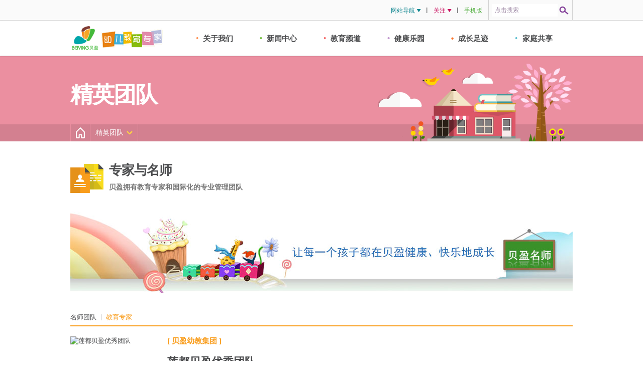

--- FILE ---
content_type: text/html; charset=utf-8
request_url: https://www.beiyingkids.com/team?&m=1
body_size: 5910
content:


<!DOCTYPE html>
<html>
<head>
<meta http-equiv="Content-Type" content="text/html; charset=utf-8">
<meta http-equiv="X-UA-Compatible" content="IE=edge"> 
<title>精英团队</title>
<link rel="shortcut icon" href="/favicon.ico"  type="image/x-icon" >
<link rel="stylesheet" type="text/css" href="/_pages/inc/css/content.css">
<link rel="stylesheet" type="text/css" href="/_pages/inc/css/default.css">
<link rel="stylesheet" type="text/css" href="/_pages/inc/css/layout.css">
<link rel="stylesheet" type="text/css" href="/_pages/inc/css/common.css">
<script type="text/javascript" src="/_pages/inc/js/jquery-1.10.2.min.js"></script>
<script type="text/javascript" src="/_pages/inc/js/ui.js"></script>
<script type="text/javascript" src="/_pages/inc/js/common.js"></script>
<script type="text/javascript" src="/_pages/inc/js/jquery.cycle.all.min.js"></script>


</head>
<body>
<div id="wrapper">

	<!-- 头部 -->
	<div id="header">
		<!-- 顶部 -->
		<div id="util">
			<!-- 顶部栏 -->
			<div class="utilNav">
				<ul>
				
					<li><a href="#" class="forTch">网站导航</a>
						<div class="utilBox">
							<ul>
								<li><a href="http://www.yimiedu.com" target="_blank">依米教育集团官网</a></li>
                                                             <li><a href="#none" class="tit titA">在线学习</a>
									<ul class="utilPlus">
                                        <li><a href="http://www.yimishuyuan.com/" target="_blank">依米培优</a></li>	
                                        <li><a href="http://www.xuexibang.org/" target="_blank">学习帮</a></li>
									</ul>
								</li>
								
							</ul>
						</div>
					</li>
					<li><a href="#none" class="forKds">关注</a>
						<div class="utilBox">
							<ul>
								<li><img src="/_pages/img/common/weixing.jpg" alt="关注"></li>
							</ul>
						</div>
					</li>
					<li>
					
					<a href="#" class="company">
					
					手机版</a>
					</li>  
				</ul>
				<form name="globalSearchForm" id="globalSearchForm" method="get" action="">
				<p class="searchCont">
					<input type="text" name="searchWord" id="globalSearchWord" value="点击搜索" onfocus="if(this.value == '点击搜索') this.value=''" maxlength="20" style="width:120px;">
					<a href="#" onclick="goSearch();return false;" class="btnSearch"><img src="/_pages/img/btn/btn_search.png" alt="搜索"></a>
				</p>
				</form>
			</div>
            
            <!-- //顶部栏v -->
		</div><!-- //顶部 -->
		<!-- 菜单区域 -->
    <div class="navmenu">
		<div id="navArea">
			<h1><a href="/"><img src="http://www.beiyingkids.com/_pages/img/common/logo.png" alt="贝盈幼教集团_让爱伴随成长"></a></h1>
			<!-- 菜单 -->
			<div id="nav">

	    <ul>
            <li class="nav01">
                <a href="#" class="bg">关于我们</a>
                <div class="onBg">

                        <ul class="">
                                <li><a href="/common?id=113&m=1" target="_self">集团概况</a></li>
                                <li><a href="team?&m=1" target="_self">精英团队</a></li>
                                <li><a href="/News?id=2051&m=1" target="_self">园所风采</a></li>
                                <li><a href="/common?id=114&m=1" target="_self">联系我们</a></li>
                        </ul>

                </div>
            </li>
            <li class="nav02">
                <a href="#" class="">新闻中心</a>
                <div class="onBg">

                        <ul class="">
                                <li><a href="/News?id=24&m=2" target="_self">集团炫闻</a></li>
                                <li><a href="/News?id=26&m=2" target="_self">贝盈快讯</a></li>
                                <li><a href="/News?id=27&m=2" target="_self">通知公告</a></li>
                                <li><a href="/News?id=2063&m=2" target="_self">幼教资讯</a></li>
                        </ul>

                </div>
            </li>
            <li class="nav03">
                <a href="#" class="">教育频道</a>
                <div class="onBg">

                        <ul class="">
                                <li><a href="/News?id=28&m=3" target="_self">特色课程</a></li>
                                <li><a href="/News?id=29&m=3" target="_self">教育教研</a></li>
                                <li><a href="/News?id=30&m=3" target="_self">学术交流</a></li>
                                <li><a href="/News?id=2057&m=3" target="_self">园本培训</a></li>
                        </ul>

                </div>
            </li>
            <li class="nav04">
                <a href="#" class="">健康乐园</a>
                <div class="onBg">

                        <ul class="">
                                <li><a href="/foods?id=31&m=4" target="_self">营养食谱</a></li>
                                <li><a href="/News?id=32&m=4" target="_self">科学养育</a></li>
                                <li><a href="/News?id=33&m=4" target="_self">保健之窗</a></li>
                                <li><a href="/News?id=2065&m=4" target="_self">特色菜品</a></li>
                        </ul>

                </div>
            </li>
            <li class="nav05">
                <a href="#" class="">成长足迹</a>
                <div class="onBg">

                        <ul class="">
                                <li><a href="/News?id=35&m=5" target="_self">童言妙语</a></li>
                                <li><a href="/News?id=2052&m=5" target="_self">主题晨会</a></li>
                                <li><a href="/xyzp?&m=5" target="_self">宝宝作品</a></li>
                                <li><a href="News?id=2061&m=5" target="_self">精彩瞬间</a></li>
                        </ul>

                </div>
            </li>
            <li class="nav06">
                <a href="#" class="">家庭共享</a>
                <div class="onBg">

                        <ul class="last">
                                <li><a href="/News?id=36&m=6" target="_self">家委互动</a></li>
                                <li><a href="/News?id=2066&m=6" target="_self">育儿心得</a></li>
                                <li><a href="News?id=2062&m=6" target="_self">亲子时光</a></li>
                                <li><a href="/News?id=38&m=6" target="_self">访问留言</a></li>
                        </ul>

                </div>
            </li>
    </ul>

				<div class="headerBg">
					<div class="navImgCont">
						<p class="navimg01"><img src="/_pages/img/icon/ico_nav_01.png" alt="关于我们"></p>
						<p class="navimg02"><img src="/_pages/img/icon/ico_nav_02.png" alt="集团新闻"></p>
						<p class="navimg03"><img src="/_pages/img/icon/ico_nav_03.png" alt="教育版道"></p>
						<p class="navimg04"><img src="/_pages/img/icon/ico_nav_04.png" alt="育儿版道"></p>
						<p class="navimg05"><img src="/_pages/img/icon/ico_nav_05.png" alt="成长版道"></p>
                        <p class="navimg06"><img src="/_pages/img/icon/ico_nav_06.png" alt="家园互动"></p>
					</div>
				</div><!-- //菜单图 -->
			</div><!-- //菜单 -->
		</div><!-- //菜单区域 -->
</div>
	</div>
    <!-- //头部 -->
	
<!--内容模块-->
    
	<div id="maincontainer">
       
		<!-- 横条 -->
	<div class="visualArea visualC">
		<div class="visualCont visualCbg">
			<h2>精英团队</h2>
				<div id="location">
					<!-- 菜单 -->
					<div class="pink">
						<p class="home"><a href="/"><img src="/_pages/img/icon/ico_home.png" alt="HOME"></a></p>
						<ul>
							<li><p><a href="/team?m=1">精英团队</a></p>
								<div class="onBox">
									<ul>
										            <li><a href="/common?id=113&m=1">集团概况</a></li>
            <li><a href="team?&m=1">精英团队</a></li>
            <li><a href="/News?id=2051&m=1">园所风采</a></li>
            <li><a href="/common?id=114&m=1">联系我们</a></li>

									</ul>
								</div>
							</li>
						</ul>		
					</div><!-- //菜单  -->
				</div>
		</div>
	</div><!-- //横条 -->

	
    <div id="container">
		<!-- 内容块 -->
		<div id="contArea">
			<!-- 内容标题 -->
			<div class="titleArea titleIconG">
				<h3>专家与名师</h3>
				<b>贝盈拥有教育专家和国际化的专业管理团队</b>
			</div><!-- //内容标题 -->
			<!-- 分类搜索 -->
				<!-- 内容列表 -->
                 <div class="kidsMallHead">
				<a href="#"><img src="/_pages/img/kidsMall/thum_kidsMall_2.jpg" alt=""></a>
			</div>
			<div class="kidsMallList">
				<div class="sortArea">
					<!-- 排序 -->
					<a href="" class="bgn">名师团队</a>
					<a href="" class="on">教育专家</a>
				</div><!-- //排序 -->
           
				<ul class="listTypeB">
					<li>
						<p class="thum"><a href="/showteam?id=105&m=1&p=1"><img src="http://www.iviedu.com/upload/20151014/14447876342335355.jpg" alt="莲都贝盈优秀团队" width="172" height="204"></a></p>
						<strong>[ 贝盈幼教集团 ]</strong>
						<h5>莲都贝盈优秀团队</h5>
						<span class="txt"> </span>
						<p class="btn"><a href="/showteam?id=105&m=1&p=1"><img src="/_pages/img/btn/btn_view3.gif" alt="详细信息"></a></p>
					</li>
					<li>
						<p class="thum"><a href="/showteam?id=106&m=1&p=1"><img src="http://www.iviedu.com/upload/20151019/14452240896095564.jpg" alt="莲都贝盈幼儿园园长 胡慧" width="172" height="204"></a></p>
						<strong>[ 贝盈幼教集团 ]</strong>
						<h5>莲都贝盈幼儿园园长 胡慧</h5>
						<span class="txt">    胡慧，毕业于湖北省黄冈幼儿师范学院，从事幼儿教育15年，幼儿园管理经验丰富，曾连任5所幼儿园园长，先后被评为温州市鹿城区幼儿园民办优秀管理者。瓯海区民办教育协会优秀教师及优秀园长。</span>
						<p class="btn"><a href="/showteam?id=106&m=1&p=1"><img src="/_pages/img/btn/btn_view3.gif" alt="详细信息"></a></p>
					</li>
					<li>
						<p class="thum"><a href="/showteam?id=107&m=1&p=1"><img src="http://www.iviedu.com/upload/20151019/14452349043326047.png" alt="李箐" width="172" height="204"></a></p>
						<strong>[ 贝盈幼教集团 ]</strong>
						<h5>李箐</h5>
						<span class="txt">李箐 分管幼儿园后勤工作 毕业于宁波大学学前教育专业 从事幼教18年.具备专业的管理经验，熟悉幼儿园膳食流程及营养搭配！工作有序高效、责任意识、 服务意识强！
</span>
						<p class="btn"><a href="/showteam?id=107&m=1&p=1"><img src="/_pages/img/btn/btn_view3.gif" alt="详细信息"></a></p>
					</li>
					<li>
						<p class="thum"><a href="/showteam?id=1105&m=1&p=1"><img src="http://www.iviedu.com/upload/20151023/14455860438761122.png" alt="陈燕平" width="172" height="204"></a></p>
						<strong>[ 贝盈幼教集团 ]</strong>
						<h5>陈燕平</h5>
						<span class="txt">毕业于金华教育学院学前教育专业，在4年的教学工作中不断创新，先后三次参加区级教学比武获奖。连续3年被评为街道优秀教师！</span>
						<p class="btn"><a href="/showteam?id=1105&m=1&p=1"><img src="/_pages/img/btn/btn_view3.gif" alt="详细信息"></a></p>
					</li>
					<li>
						<p class="thum"><a href="/showteam?id=1106&m=1&p=1"><img src="http://www.iviedu.com/upload/20151023/14455858325985151.png" alt="张艳丹" width="172" height="204"></a></p>
						<strong>[ 贝盈幼教集团 ]</strong>
						<h5>张艳丹</h5>
						<span class="txt">毕业于丽水学院学前教育专业。钢琴十级。多次参加浙江省比赛获奖。教学能力强、团队合作意识强。深得孩子喜爱！</span>
						<p class="btn"><a href="/showteam?id=1106&m=1&p=1"><img src="/_pages/img/btn/btn_view3.gif" alt="详细信息"></a></p>
					</li>
					<li>
						<p class="thum"><a href="/showteam?id=1107&m=1&p=1"><img src="http://www.iviedu.com/upload/20151023/14455858022694059.png" alt="杨静" width="172" height="204"></a></p>
						<strong>[ 贝盈幼教集团 ]</strong>
						<h5>杨静</h5>
						<span class="txt">北京师范大学学前教育专业本科学历。幼儿园一级职称。15年的一线教育工作中积累专业的教科研经验。多次被评为区级骨干教师。参与幼儿园教科研工作。</span>
						<p class="btn"><a href="/showteam?id=1107&m=1&p=1"><img src="/_pages/img/btn/btn_view3.gif" alt="详细信息"></a></p>
					</li>
					<li>
						<p class="thum"><a href="/showteam?id=1108&m=1&p=1"><img src="http://www.iviedu.com/upload/20151023/14455857073898160.png" alt="龙彬娴" width="172" height="204"></a></p>
						<strong>[ 贝盈幼教集团 ]</strong>
						<h5>龙彬娴</h5>
						<span class="txt">浙江宁波大学学前教育专业本科学历，擅长舞蹈及声乐，多次参加浙江省各项比赛获奖。工作积极巧干，团队合作意识强。
</span>
						<p class="btn"><a href="/showteam?id=1108&m=1&p=1"><img src="/_pages/img/btn/btn_view3.gif" alt="详细信息"></a></p>
					</li>
					<li>
						<p class="thum"><a href="/showteam?id=1109&m=1&p=1"><img src="http://www.iviedu.com/upload/20151023/14455856865917722.png" alt="张巧丽" width="172" height="204"></a></p>
						<strong>[ 贝盈幼教集团 ]</strong>
						<h5>张巧丽</h5>
						<span class="txt">毕业于丽水学院学前教育专业。热爱幼教，具有较强的亲和力，美术及手工教学表现出色，获得家长一致好评。</span>
						<p class="btn"><a href="/showteam?id=1109&m=1&p=1"><img src="/_pages/img/btn/btn_view3.gif" alt="详细信息"></a></p>
					</li>
					<li>
						<p class="thum"><a href="/showteam?id=1110&m=1&p=1"><img src="http://www.iviedu.com/upload/20151023/14455856543256971.png" alt="管颖" width="172" height="204"></a></p>
						<strong>[ 贝盈幼教集团 ]</strong>
						<h5>管颖</h5>
						<span class="txt">毕业于丽水学院学前教育专业。美术功底强。能独立完成幼儿园各项工作，工作认真负责。敢于挑战新事物！</span>
						<p class="btn"><a href="/showteam?id=1110&m=1&p=1"><img src="/_pages/img/btn/btn_view3.gif" alt="详细信息"></a></p>
					</li>
					<li>
						<p class="thum"><a href="/showteam?id=1111&m=1&p=1"><img src="http://www.iviedu.com/upload/20151023/14455856316936293.png" alt="林芳" width="172" height="204"></a></p>
						<strong>[ 贝盈幼教集团 ]</strong>
						<h5>林芳</h5>
						<span class="txt">宁波职业技术学院毕业。取得心理健康教育C级证书。声乐七级。擅长主持及幼儿语言教学。先后多次被评为区级优秀教师，多次参加幼儿园教师技能比赛获奖。</span>
						<p class="btn"><a href="/showteam?id=1111&m=1&p=1"><img src="/_pages/img/btn/btn_view3.gif" alt="详细信息"></a></p>
					</li>

				</ul><!-- //listTypeB -->
			</div>
	<!-- //内容列表 -->	
           <!-- 分页 -->
            <div class="paging pageOrg">
                              <strong>1</strong>
            <a href="?page=2&id=&m=1">2</a>
            <a href="?page=3&id=&m=1">3</a>
        <a href="?page=2&id=&m=1" class='btn'><img src='/_pages/img/btn/btn_next.png' alt='下一页'></a>

			</div>
           <!--//分页--><!-- //noticeCont -->
		

		</div>



	</div><!-- //内容块 -->

</div>

<!--// 内容模块-->

	<!-- 底部 -->
   	<div id="footer">
		<!-- footCont -->
		<div class="footCont">
			<p class="fl"><img src="/_pages/img/common/logo_foot.png" alt="贝盈"></p>
			<!-- addrCont -->
			<div class="addrCont">
				<ul class="sitemap">
					<li><a href="#">集团介绍</a></li>
					<li><a href="/Campuses">园址分布</a></li>
					<li><a href="#"><b class="txtYellow">加盟合作</b></a></li>
					<li class="bgn"><a href="/common?id=114&m=1">联系我们</a></li>
				</ul>
				<address>
					<p>杭州五常街道未来科技城创意二路西溪润景大厦2幢3楼 ｜ 电话 : 0571-57876161 ｜ </p>
					<p>浙江贝盈幼教集团 ｜  邮箱 : (<a href="mailto:82287988@qq.com">82287988@qq.com  </a>)</p>
				</address>
				<p class="copy">Copyright © 2006-2008  www.beiyingkids.com  <a href="http://beian.miit.gov.cn" target="_blank">浙ICP备13028151-3号</a> All rights reserved..</p>
			</div><!-- //addrCont -->
			<!-- 导航 -->
			<div class="familySite">
				<div class="tit"><a href="javascript:void(0)">快捷导航</a></div>
				<ul class="family">
                    <li><a href="#">特色课程</a></li>
				
				</ul>
			</div><!-- //导航 -->
		</div><!-- //footCont -->
	</div>
    <!-- //底部 -->
</div>

</body>
</html>

--- FILE ---
content_type: text/css
request_url: https://www.beiyingkids.com/_pages/inc/css/content.css
body_size: 32421
content:
@CHARSET "UTF-8";
/****** 서브공통 ******/
/* For news */
.titleArea {padding-left:77px; min-height:70px; margin-bottom:30px; background:0 2px no-repeat;}
.titleArea>b {display:block; padding-top:8px; font-size:14px; color:#767676;}
.titleArea h3.type {padding-top:26px;}
.titleIconA {background-image:url("/_pages/img/icon/ico_h3_notice.png");}
.titleIconB {background-image:url("/_pages/img/icon/ico_h3_etc.png");}
.titleIconC {background-image:url("/_pages/img/icon/ico_h3_member.png");}
.titleIconD {background-image:url("/_pages/img/icon/ico_h3_cscenter.png");}
.titleIconE {background-image:url("/_pages/img/icon/ico_h3_sitemap.png");}
.titleIconF {background-image:url("/_pages/img/icon/ico_h3_webcam.png");}
.titleIconG {background-image:url("/_pages/img/icon/ico_h3_recruit.png");}
.titleIconH {background-image:url("/_pages/img/icon/ico_h3_comm.png");}
.titleIconI {background-image:url("/_pages/img/icon/ico_h3_event.png");}
.titleIconJ {background-image:url("/_pages/img/icon/ico_h3_recruit.png");}
.titleIconK {background-image:url("/_pages/img/icon/ico_h3_ucc.png");}
.titleIconL {background-image:url("/_pages/img/icon/ico_h3_sitemap.png");}

/* NE Kids */
.titleIconN1 {background-image:url("/_pages/img/icon/ico_h3_nekids_1.png");}
.titleIconN2 {background-image:url("/_pages/img/icon/ico_h3_nekids_2.png");}
.titleIconN3 {background-image:url("/_pages/img/icon/ico_h3_nekids_3.png");}
/* 상상수프 */
.titleIconS1 {background-image:url("/_pages/img/icon/ico_h3_S1.png");}
.titleIconS2 {background-image:url("/_pages/img/icon/ico_h3_S2.png");}
.titleIconS3 {background-image:url("/_pages/img/icon/ico_h3_S3.png");}
/* Good job */
.titleIconG1 {background-image:url("/_pages/img/icon/ico_h3_G1.png");}
.titleIconG2 {background-image:url("/_pages/img/icon/ico_h3_G2.png");}
.titleIconG3 {background-image:url("/_pages/img/icon/ico_h3_G3.png");}
.titleIconG4 {background-image:url("/_pages/img/icon/ico_h3_G4.png");}
/* kidsville */
.titleIconE1 {background-image:url("/_pages/img/icon/ico_h3_E1.png");}
.titleIconE2 {background-image:url("/_pages/img/icon/ico_h3_E2.png");}
.titleIconE3 {background-image:url("/_pages/img/icon/ico_h3_E3.png");}
/* 누리과정 한글수 */
.titleIconH1 {background-image:url("/_pages/img/icon/ico_h3_H1.png");}
.titleIconH2 {background-image:url("/_pages/img/icon/ico_h3_H2.png");}
.titleIconH3 {background-image:url("/_pages/img/icon/ico_h3_H3.png");}
/* For Teachers 문서 아이콘 Green,Pink,Purple,Orange 순서 */
.titleIconAA {background-image:url("/_pages/img/icon/ico_h3_AA.png");} 
.titleIconAB {background-image:url("/_pages/img/icon/ico_h3_AB.png");}
.titleIconAC {background-image:url("/_pages/img/icon/ico_h3_AC.png");}
.titleIconAD {background-image:url("/_pages/img/icon/ico_h3_AD.png");}
/* For Teachers 老师 */
.titleIconBA {background-image:url("/_pages/img/icon/ico_h3_BA.png");}
.titleIconBB {background-image:url("/_pages/img/icon/ico_h3_BB.png");}
.titleIconBC {background-image:url("/_pages/img/icon/ico_h3_BC.png");}
.titleIconBD {background-image:url("/_pages/img/icon/ico_h3_BD.png");}
/* For Teachers 기타 아이콘 */
.titleIconCA {background-image:url("/_pages/img/icon/ico_h3_CA.png");}
.titleIconCB {background-image:url("/_pages/img/icon/ico_h3_CB.png");}
.titleIconCC {background-image:url("/_pages/img/icon/ico_h3_CC.png");}
.titleIconCD {background-image:url("/_pages/img/icon/ico_h3_CD.png");}
/* For Kids */
.titleIconK1 {background-image:url("/_pages/img/icon/ico_kids1.png");}
.titleIconK2 {background-image:url("/_pages/img/icon/ico_kids2.png");}
.titleIconK3 {background-image:url("/_pages/img/icon/ico_kids3.png");}
.titleIconK4 {background-image:url("/_pages/img/icon/ico_kids4.png");}

.titlePr {position:relative; width:100%;}
.infoBox {background:#f7f7f7; padding:10px; margin:10px 0;}
.schCont {padding:10px 0; text-align:right;}
.pdR {padding-right:10px;}
.mgT {margin-top:10px;}

/* 新闻内容底部 */
.noticeCont {margin-top:-50px;}
.viewCont .formB {border-bottom:0;}
.viewCont .bdBtm {border-bottom:2px solid #c7c7c7;}
.viewNext {padding:15px; border-bottom:3px solid #c7c7c7; background:url("/_pages/img/common/tbl_line.png") 0 top repeat-x;}
.viewNext li {*zoom:1;}
.viewNext li:after {content:''; clear:both; display:block;}
.viewNext li:first-child {padding-bottom:7px; margin-bottom:4px; background:url("/_pages/img/common/tbl_li.png") 0 bottom no-repeat;}
.viewNext li a {display:block; float:left; width:80%;}
.viewNext li b {display:block; float:left; height:100%; padding-left:25px; margin-right:32px;}
.viewNext .prevW {background:url("/_pages/img/common/tbl_prev.png") 0 center no-repeat;}
.viewNext .nextW {background:url("/_pages/img/common/tbl_next.png") 0 center no-repeat;}
.viewOrg .nextW {color:#fb752b;}

.replyArea {margin-top:30px;}
.replyArea .reWrite {position:relative; background:#a7a7a7; padding:17px;}
.replyArea .reWrite .userId {color:#fff; font-size:15px; padding-bottom:10px;}
.replyArea .reWrite textarea {padding:15px; width:840px; height:50px; border:0;}
.replyArea .reWrite .btn {display:block; position:absolute; right:20px; bottom:18px;}
.replyArea .reCont {background:#f7f7f7; padding:25px 30px;}
.replyArea .reCont li {position:relative; padding:20px 0 25px; background:url("/_pages/img/common/tbl_line.png") 0 top repeat-x;}
.replyArea .reCont li .info {padding-bottom:15px;}
.replyArea .reCont li .info .user {font-size:15px; padding-right:10px; background:url("/_pages/img/icon/line_h7.gif") 97% 70% no-repeat;}
.replyArea .reCont li .cont {width:85%; color:#767676;}
.replyArea .reCont li .cont textarea {padding:13px; width:830px; height:32px; border:1px solid #d2d2d2;}
.replyArea .reCont li .btn {position:absolute; top:20px; right:0px;}
.replyArea .reCont li.reModify {background:url("/_pages/img/common/tbl_line2.png"/*tpa=http://www.nekids.co.kr/_pages/img/common/tbl_line2.png*/) 0 top repeat-x;}
.replyArea .reCont li.reModify .btnW {position:absolute; bottom:26px; right:0px;}

/* 파일첨부팝업 */
.popFile {padding:20px;}
.popFile h4 {font-size:17px; margin-bottom:10px; padding:10px 0 10px 38px; background:url("/_pages/img/icon/ico_file.png"/*tpa=http://www.nekids.co.kr/_pages/img/icon/ico_file.png*/) 0 center no-repeat;}
.popFile .subtxt {padding:22px 0 20px; background:url("/_pages/img/common/bg_dot3.png"/*tpa=http://www.nekids.co.kr/_pages/img/common/bg_dot3.png*/) 0 top repeat-x;}
.popFile .btnArea {margin-top:30px; border-top:1px solid #e4e4e4;}

/****** NE_kids ******/
/* NE Kids 소개 */
.introduceHead {text-align:center; margin-bottom:50px;}
.introduceHead .subtext {padding:30px 0 10px; line-height:1.5em; color:#767676; font-size:14px;}
.introduceBg {width:1000px; height:720px; margin:-30px 0 40px; background:url("/_pages/img/introduce/introduce_bg.jpg"/*tpa=http://www.nekids.co.kr/_pages/img/introduce/introduce_bg.jpg*/) 0 0 no-repeat;}
.introduceInfo {}
.introduceInfo .section {*zoom:1; background:url("/_pages/img/common/bg_dot5.png"/*tpa=http://www.nekids.co.kr/_pages/img/common/bg_dot5.png*/) 0 bottom repeat-x;}
.introduceInfo .section:after {content:''; clear:both; display:block;}
.introduceInfo .section .subtit {display:block; padding:10px 0; text-align:center; font-size:18px; color:#000;}
.introduceInfo .section h4 {text-align:center; font-size:32px; letter-spacing:-1px; padding-bottom:30px;}
.introduceInfo .section .contBg {padding-top:260px; min-height:140px; color:#767676; line-height:1.5em; font-size:14px;}
.introduceInfo .section ul {width:400px;}
.introduceInfo .section li {padding-left:65px; margin-bottom:15px; background:10px 5px no-repeat;}
.introduceInfo .section li .tit {display:block; margin-bottom:5px;}
.introduceInfo .fl {width:430px; padding:40px; background:url("/_pages/img/common/bg_dot8.png"/*tpa=http://www.nekids.co.kr/_pages/img/common/bg_dot8.png*/) right 0 repeat-y;}
.introduceInfo .fr {width:405px; padding:40px;}
.infoGreen h4, .infoGreen li .tit {color:#4cac39;}
.infoGreen .contBg {background:url("/_pages/img/introduce/Info_gr.png"/*tpa=http://www.nekids.co.kr/_pages/img/introduce/Info_gr.png*/) center 0 no-repeat;}
.infoGreen li.icon1 {background-image:url("/_pages/img/icon/ico_Info_gr.png"/*tpa=http://www.nekids.co.kr/_pages/img/icon/ico_Info_gr.png*/);}
.infoGreen li.icon2 {background-image:url("/_pages/img/icon/ico_Info_gr2.png"/*tpa=http://www.nekids.co.kr/_pages/img/icon/ico_Info_gr2.png*/);}
.infoPink h4, .infoPink li .tit {color:#dc5575;} 
.infoPink .contBg {background:url("/_pages/img/introduce/Info_pk.png"/*tpa=http://www.nekids.co.kr/_pages/img/introduce/Info_pk.png*/) center 0 no-repeat;}
.infoPink li.icon1 {background-image:url("/_pages/img/icon/ico_Info_pk.png"/*tpa=http://www.nekids.co.kr/_pages/img/icon/ico_Info_pk.png*/);}
.infoPink li.icon2 {background-image:url("/_pages/img/icon/ico_Info_pk2.png"/*tpa=http://www.nekids.co.kr/_pages/img/icon/ico_Info_pk2.png*/);}
.infoPurple h4, .infoPurple li .tit {color:#ac6fc0;}
.infoPurple .contBg {background:url("/_pages/img/introduce/Info_pp.png"/*tpa=http://www.nekids.co.kr/_pages/img/introduce/Info_pp.png*/) center 0 no-repeat;}
.infoPurple li.icon1 {background-image:url("/_pages/img/icon/ico_Info_pp.png"/*tpa=http://www.nekids.co.kr/_pages/img/icon/ico_Info_pp.png*/);}
.infoPurple li.icon2 {background-image:url("/_pages/img/icon/ico_Info_pp2.png"/*tpa=http://www.nekids.co.kr/_pages/img/icon/ico_Info_pp2.png*/);}
.infoOrange h4, .infoOrange li .tit {color:#ff6600;}
.infoOrange .contBg {background:url("/_pages/img/introduce/Info_or.png"/*tpa=http://www.nekids.co.kr/_pages/img/introduce/Info_or.png*/) center 0 no-repeat;}
.infoOrange li.icon1 {background-image:url("/_pages/img/icon/ico_Info_or.png"/*tpa=http://www.nekids.co.kr/_pages/img/icon/ico_Info_or.png*/);}
.infoOrange li.icon2 {background-image:url("/_pages/img/icon/ico_Info_or2.png"/*tpa=http://www.nekids.co.kr/_pages/img/icon/ico_Info_or2.png*/);}

/* BI */
.diagramCont {position:relative; width:1000px; height:352px; margin-bottom:60px; text-align:center; background:url("/_pages/img/introduce/bi_diagram.png"/*tpa=http://www.nekids.co.kr/_pages/img/introduce/bi_diagram.png*/) center 0 no-repeat;}
.diagramCont .tit {padding-bottom:5px;}
.diagramCont>div {font-size:15px; line-height:1.4em; color:#5e5e5e;}
.diagramCont .cont01 {position:absolute; top:33px; left:16px;}
.diagramCont .cont02 {position:absolute; top:33px; right:60px;}
.diagramCont .cont03 {position:absolute; top:287px; left:54px;}
.diagramCont .cont04 {position:absolute; top:287px; right:36px;}
.biDown {*zoom:1; padding:50px 0; background:url("/_pages/img/common/bg_dot3.png"/*tpa=http://www.nekids.co.kr/_pages/img/common/bg_dot3.png*/) 0 0 repeat-x;}
.biDown:after {content:''; clear:both; display:block;}

/* 地图地址 */
.locationArea {background:#f7f7f7; padding:10px; *zoom:1;}
.locationArea:after {content:''; clear:both; display:block;}
.locationArea .map {float:left; width:600px; height:280px; border:1px solid #d5d5d5; overflow:hidden;}
.locationArea h4 {font-size:16px; margin-bottom:5px; padding-left:13px; background:url("/_pages/img/icon/blt_or.png") 0 center no-repeat;}
.locationArea .address {float:right; width:350px; padding-top:30px;}
.locationArea .address .subtext {margin-bottom:30px; padding-left:13px; line-height:1.4em;}
.locationInfo {margin-top:40px; border-top:2px solid #f99d1c;}

/*** 01_인덱스 ***/
.neIndex h3 {font-family: nGothicB, dotum, gulim; font-weight:bold; color:#fff; font-size:18px;}
.neIndex h3 b {display:block; padding-top:5px; color:#fff; font-size:32px;}
.neIndex .sub {padding-top:15px; font-size:14px; line-height:1.5em;}
.neIndex h4 {font-size:22px; margin-bottom:15px; padding-left:13px; background: 0 center no-repeat;}
.indexArea {padding-top:10px;}
.indexArea .cont01 {width:723px; height:170px; padding:40px 0 0 275px; background:0 0 no-repeat;}
.indexArea .cont02 {width:868px; height:257px; padding:10px 0 0 130px; background:0 0 no-repeat;}
.indexArea .cont03 {width:868px; height:213px; padding:30px 0 0 130px; background:0 0 no-repeat;}
.indexArea .cont04 {width:868px; height:275px; padding:25px 0 0 130px; background:0 0 no-repeat;}
.indexArea .cont02 .fl {padding-left:13px; width:534px;}
.indexArea .cont02 .fl li {*zoom:1; margin-bottom:15px; zoom:1;*display:inline;}
.indexArea .cont02 .fl li:after {content:''; clear:both; display:block;}
.indexArea .cont02 .fl li>em {display:block; float:left; font-style:normal; width:16px; height:16px; line-height:16px; text-align:center; font-size:12px; color:#fff; background:0 0 no-repeat;}
.indexArea .cont02 .fl li>p {float:left; width:95%; padding-left:7px;}
.indexArea .cont02 .fr {padding-left:25px; width:34%; background:url("/_pages/img/common/bg_dot8.png"/*tpa=http://www.nekids.co.kr/_pages/img/common/bg_dot8.png*/) 0 0 repeat-y;}
.indexArea .cont02 .fr strong {display:inline-block; text-align:center; padding:0 15px;}
.indexArea .cont02 .fr strong b {display:block; padding-top:5px;}
.indexArea .cont02 .fr .pdB {padding:0 15px 15px;}
.indexArea .cont03 .roadCont {position:relative; width:770px; height:150px; background:0 0 no-repeat;}
.indexArea .cont03 .roadCont p {position:absolute; text-align:center; font-size:12px; color:#767676; font-family: nGothicB, dotum, gulim; font-weight:bold;}
.indexArea .cont03 .roadCont p span {display:block; padding-top:20px;}
.indexArea .cont04 ul {*zoom:1;}
.indexArea .cont04 ul:after {content:''; clear:both; display:block;}
.indexArea .cont04 li {float:left; width:23%; text-align:center; line-height:1.4em; color:#767676; background:url("/_pages/img/common/bg_dot8.png"/*tpa=http://www.nekids.co.kr/_pages/img/common/bg_dot8.png*/) right 0 repeat-y;}
.indexArea .cont04 li b {display:block; padding:77px 0 5px; font-size:16px; background:center 0 no-repeat;}
.programInfo {width:100%; padding:30px 0 40px; background:#f9f7f0;}
.programInfo .infoCont {width:1000px; margin:0 auto; *zoom:1;}
.programInfo .infoCont:after {content:''; clear:both; display:block;}
.programInfo .infoCont li {position:relative; float:left; width:25%; text-align:center; line-height:1.4em; background:url("/_pages/img/common/bg_dot8.png"/*tpa=http://www.nekids.co.kr/_pages/img/common/bg_dot8.png*/) right 0 repeat-y;}
.programInfo .infoCont li b {display:block; font-size:16px; padding-bottom:10px;}
.programInfo .infoCont li .more {display:block; position:absolute; top:2px; right:14px;}
.programInfo .infoCont li p {padding-top:135px; background:center 0 no-repeat;}
/* 상상수프 */
.soupIdx h4 {background-image:url("/_pages/img/icon/blt_gr.png"/*tpa=http://www.nekids.co.kr/_pages/img/icon/blt_gr.png*/);}
.indexArea .soupSub {color:#d4dae4;}
.indexArea .soup01 {background-image:url("/_pages/img/introduce/soup_bg01.jpg"/*tpa=http://www.nekids.co.kr/_pages/img/introduce/soup_bg01.jpg*/);}
.indexArea .soup02 {background-image:url("/_pages/img/introduce/soup_bg02.jpg"/*tpa=http://www.nekids.co.kr/_pages/img/introduce/soup_bg02.jpg*/);}
.indexArea .soup03 {background-image:url("/_pages/img/introduce/soup_bg03.jpg"/*tpa=http://www.nekids.co.kr/_pages/img/introduce/soup_bg03.jpg*/);}
.indexArea .soup04 {background-image:url("/_pages/img/introduce/soup_bg04.jpg"/*tpa=http://www.nekids.co.kr/_pages/img/introduce/soup_bg04.jpg*/);}
.indexArea .soup02 .fl li>em {background-image:url("/_pages/img/introduce/soup_num.png"/*tpa=http://www.nekids.co.kr/_pages/img/introduce/soup_num.png*/);}
.indexArea .soup02 .fl li>p span {color:#256e17;}
.indexArea .soup03 .soupRoad {background-image:url("/_pages/img/introduce/soup_road.jpg"/*tpa=http://www.nekids.co.kr/_pages/img/introduce/soup_road.jpg*/);}
.indexArea .soup03 .soupRoad p span {color:#78b33e; background:url("/_pages/img/introduce/soup_road_dot.png"/*tpa=http://www.nekids.co.kr/_pages/img/introduce/soup_road_dot.png*/) center 0 no-repeat;}
.indexArea .soup03 .soupRoad .road3 {top:4px; left:63px;}
.indexArea .soup03 .soupRoad .road4 {top:4px; left:177px;}
.indexArea .soup03 .soupRoad .road5 {top:4px; left:290px;}
.indexArea .soup03 .soupRoad .road6 {top:4px; left:400px;}
.indexArea .soup03 .soupRoad .road7 {top:4px; left:508px;}
.indexArea .soup03 .soupRoad .road8 {top:4px; left:610px;}
.indexArea .soup03 .soupRoad .road9 {top:55px; right:0px; text-align:right; padding-right:25px; background:url("/_pages/img/introduce/soup_road_dot.png"/*tpa=http://www.nekids.co.kr/_pages/img/introduce/soup_road_dot.png*/) right center no-repeat;}
.indexArea .soup03 .soupRoad .road9 span {padding-top:2px; background:none;}
.indexArea .soup03 .soupRoad .road10 {bottom:4px; left:650px;}
.indexArea .soup03 .soupRoad .road11 {bottom:4px; left:520px;}
.indexArea .soup03 .soupRoad .road12 {bottom:4px; left:420px;}
.indexArea .soup03 .soupRoad .road1 {bottom:4px; left:300px;}
.indexArea .soup03 .soupRoad .road2 {bottom:4px; left:180px;}
.indexArea .soup04 .soupB1 {background-image:url("/_pages/img/introduce/soup_icoB1.png"/*tpa=http://www.nekids.co.kr/_pages/img/introduce/soup_icoB1.png*/);}
.indexArea .soup04 .soupB2 {background-image:url("/_pages/img/introduce/soup_icoB2.png"/*tpa=http://www.nekids.co.kr/_pages/img/introduce/soup_icoB2.png*/);}
.indexArea .soup04 .soupB3 {background-image:url("/_pages/img/introduce/soup_icoB3.png"/*tpa=http://www.nekids.co.kr/_pages/img/introduce/soup_icoB3.png*/);}
.indexArea .soup04 .soupB4 {background-image:url("/_pages/img/introduce/soup_icoB4.png"/*tpa=http://www.nekids.co.kr/_pages/img/introduce/soup_icoB4.png*/);}
.programInfo .infoCont .soupC1 {background-image:url("/_pages/img/introduce/soup_icoC1.png");}
.programInfo .infoCont .soupC2 {background-image:url("/_pages/img/introduce/soup_icoC2.png");}
.programInfo .infoCont .soupC3 {background-image:url("/_pages/img/introduce/soup_icoC3.png");}
.programInfo .infoCont .soupC4 {background-image:url("/_pages/img/introduce/soup_icoC4.png");}
/* goodjob */
.goodjobIdx h4 {background-image:url("/_pages/img/icon/blt_pk.png"/*tpa=http://www.nekids.co.kr/_pages/img/icon/blt_pk.png*/);}
.indexArea .goodjobSub {color:#fff;}
.indexArea .goodjob01 {background-image:url("/_pages/img/introduce/goodjob_bg01.jpg"/*tpa=http://www.nekids.co.kr/_pages/img/introduce/goodjob_bg01.jpg*/);}
.indexArea .goodjob02 {background-image:url("/_pages/img/introduce/goodjob_bg02.jpg"/*tpa=http://www.nekids.co.kr/_pages/img/introduce/goodjob_bg02.jpg*/);}
.indexArea .goodjob03 {background-image:url("/_pages/img/introduce/goodjob_bg03.jpg"/*tpa=http://www.nekids.co.kr/_pages/img/introduce/goodjob_bg03.jpg*/);}
.indexArea .goodjob04 {background-image:url("/_pages/img/introduce/goodjob_bg04.jpg"/*tpa=http://www.nekids.co.kr/_pages/img/introduce/goodjob_bg04.jpg*/);}
.indexArea .goodjob02 .fl li>em {background-image:url("/_pages/img/introduce/goodjob_num.png"/*tpa=http://www.nekids.co.kr/_pages/img/introduce/goodjob_num.png*/);}
.indexArea .goodjob02 .fl li>p span {color:#dc5575;}
.indexArea .goodjob03 .goodjobRoad {background-image:url("/_pages/img/introduce/goodjob_road.jpg"/*tpa=http://www.nekids.co.kr/_pages/img/introduce/goodjob_road.jpg*/);}
.indexArea .goodjob03 .goodjobRoad p span {color:#dc5575; background:url("/_pages/img/introduce/goodjob_road_dot.png"/*tpa=http://www.nekids.co.kr/_pages/img/introduce/goodjob_road_dot.png*/) center 0 no-repeat;}
.indexArea .goodjob03 .goodjobRoad .road1 {top:3px; left:78px;}
.indexArea .goodjob03 .goodjobRoad .road2 {top:3px; left:209px;}
.indexArea .goodjob03 .goodjobRoad .road3 {top:3px; left:319px;}
.indexArea .goodjob03 .goodjobRoad .road4 {top:3px; left:470px;}
.indexArea .goodjob03 .goodjobRoad .road5 {top:3px; left:622px;}
.indexArea .goodjob03 .goodjobRoad .road6 {bottom:4px; left:635px;}
.indexArea .goodjob03 .goodjobRoad .road7 {bottom:4px; left:512px;}
.indexArea .goodjob03 .goodjobRoad .road8 {bottom:4px; left:416px;}
.indexArea .goodjob03 .goodjobRoad .road9 {bottom:4px; left:280px;}
.indexArea .goodjob03 .goodjobRoad .road10 {bottom:4px; left:168px;}
.indexArea .goodjob04 li {width:18.5%;}
.indexArea .goodjob04 .goodjobB1 {background-image:url("/_pages/img/introduce/goodjob_icoB1.png"/*tpa=http://www.nekids.co.kr/_pages/img/introduce/goodjob_icoB1.png*/);}
.indexArea .goodjob04 .goodjobB2 {background-image:url("/_pages/img/introduce/goodjob_icoB2.png"/*tpa=http://www.nekids.co.kr/_pages/img/introduce/goodjob_icoB2.png*/);}
.indexArea .goodjob04 .goodjobB3 {background-image:url("/_pages/img/introduce/goodjob_icoB3.png"/*tpa=http://www.nekids.co.kr/_pages/img/introduce/goodjob_icoB3.png*/);}
.indexArea .goodjob04 .goodjobB4 {background-image:url("/_pages/img/introduce/goodjob_icoB4.png"/*tpa=http://www.nekids.co.kr/_pages/img/introduce/goodjob_icoB4.png*/);}
.indexArea .goodjob04 .goodjobB5 {background-image:url("/_pages/img/introduce/goodjob_icoB5.png"/*tpa=http://www.nekids.co.kr/_pages/img/introduce/goodjob_icoB5.png*/);}
.programInfo .infoCont .goodjobC1 {background-image:url("/_pages/img/introduce/goodjob_icoC1.png"/*tpa=http://www.nekids.co.kr/_pages/img/introduce/goodjob_icoC1.png*/);}
.programInfo .infoCont .goodjobC2 {background-image:url("/_pages/img/introduce/goodjob_icoC2.png"/*tpa=http://www.nekids.co.kr/_pages/img/introduce/goodjob_icoC2.png*/);}
.programInfo .infoCont .goodjobC3 {background-image:url("/_pages/img/introduce/goodjob_icoC3.png"/*tpa=http://www.nekids.co.kr/_pages/img/introduce/goodjob_icoC3.png*/);}
.programInfo .infoCont .goodjobC4 {background-image:url("/_pages/img/introduce/goodjob_icoC4.png"/*tpa=http://www.nekids.co.kr/_pages/img/introduce/goodjob_icoC4.png*/);}
/* kidsville */
.kidsvilleIdx h4 {background-image:url("/_pages/img/icon/blt_pp.png"/*tpa=http://www.nekids.co.kr/_pages/img/icon/blt_pp.png*/);}
.indexArea .kidsvilleSub {color:#fff;}
.indexArea .kidsville01 {width:688px; padding:40px 0 0 310px; background-image:url("/_pages/img/introduce/kidsville_bg01.jpg"/*tpa=http://www.nekids.co.kr/_pages/img/introduce/kidsville_bg01.jpg*/);}
.indexArea .kidsville02 {background-image:url("/_pages/img/introduce/kidsville_bg02.jpg"/*tpa=http://www.nekids.co.kr/_pages/img/introduce/kidsville_bg02.jpg*/);}
.indexArea .kidsville03 {background-image:url("/_pages/img/introduce/kidsville_bg03.jpg"/*tpa=http://www.nekids.co.kr/_pages/img/introduce/kidsville_bg03.jpg*/);}
.indexArea .kidsville04 {background-image:url("/_pages/img/introduce/kidsville_bg04.jpg"/*tpa=http://www.nekids.co.kr/_pages/img/introduce/kidsville_bg04.jpg*/);}
.indexArea .kidsville02 .fl li>em {background-image:url("/_pages/img/introduce/kidsville_num.png"/*tpa=http://www.nekids.co.kr/_pages/img/introduce/kidsville_num.png*/);}
.indexArea .kidsville02 .fl li>p span {color:#894d9d;}
.indexArea .kidsville03 .kidsvilleRoad {background-image:url("/_pages/img/introduce/kidsville_road.jpg"/*tpa=http://www.nekids.co.kr/_pages/img/introduce/kidsville_road.jpg*/);}
.indexArea .kidsville03 .kidsvilleRoad p span {color:#894d9d; background:url("/_pages/img/introduce/kidsville_road_dot.png"/*tpa=http://www.nekids.co.kr/_pages/img/introduce/kidsville_road_dot.png*/) center 0 no-repeat;}
.indexArea .kidsville03 .kidsvilleRoad .road1 {top:1px; left:93px;}
.indexArea .kidsville03 .kidsvilleRoad .road2 {top:1px; left:240px;}
.indexArea .kidsville03 .kidsvilleRoad .road3 {top:1px; left:425px;}
.indexArea .kidsville03 .kidsvilleRoad .road4 {top:1px; left:624px;}
.indexArea .kidsville03 .kidsvilleRoad .road5 {bottom:7px; left:602px;}
.indexArea .kidsville03 .kidsvilleRoad .road6 {bottom:7px; left:477px;}
.indexArea .kidsville03 .kidsvilleRoad .road7 {bottom:7px; left:320px;}
.indexArea .kidsville03 .kidsvilleRoad .road8 {bottom:7px; left:167px;}
.indexArea .kidsville04 li {width:18.5%;}
.indexArea .kidsville04 .kidsvilleB1 {background-image:url("/_pages/img/introduce/kidsville_icoB1.png"/*tpa=http://www.nekids.co.kr/_pages/img/introduce/kidsville_icoB1.png*/);}
.indexArea .kidsville04 .kidsvilleB2 {background-image:url("/_pages/img/introduce/kidsville_icoB2.png"/*tpa=http://www.nekids.co.kr/_pages/img/introduce/kidsville_icoB2.png*/);}
.indexArea .kidsville04 .kidsvilleB3 {background-image:url("/_pages/img/introduce/kidsville_icoB3.png"/*tpa=http://www.nekids.co.kr/_pages/img/introduce/kidsville_icoB3.png*/);}
.indexArea .kidsville04 .kidsvilleB4 {background-image:url("/_pages/img/introduce/kidsville_icoB4.png"/*tpa=http://www.nekids.co.kr/_pages/img/introduce/kidsville_icoB4.png*/);}
.indexArea .kidsville04 .kidsvilleB5 {background-image:url("/_pages/img/introduce/kidsville_icoB5.png"/*tpa=http://www.nekids.co.kr/_pages/img/introduce/kidsville_icoB5.png*/);}
.programInfo .infoCont .kidsvilleC1 {background-image:url("/_pages/img/introduce/kidsville_icoC1.png"/*tpa=http://www.nekids.co.kr/_pages/img/introduce/kidsville_icoC1.png*/);}
.programInfo .infoCont .kidsvilleC2 {background-image:url("/_pages/img/introduce/kidsville_icoC2.png"/*tpa=http://www.nekids.co.kr/_pages/img/introduce/kidsville_icoC2.png*/);}
.programInfo .infoCont .kidsvilleC3 {background-image:url("/_pages/img/introduce/kidsville_icoC3.png"/*tpa=http://www.nekids.co.kr/_pages/img/introduce/kidsville_icoC3.png*/);}
.programInfo .infoCont .kidsvilleC4 {background-image:url("/_pages/img/introduce/kidsville_icoC4.png"/*tpa=http://www.nekids.co.kr/_pages/img/introduce/kidsville_icoC4.png*/);}
/* 누리과정 한글수 */
.nuriIdx h4 {background-image:url("/_pages/img/icon/blt_or.png"/*tpa=http://www.nekids.co.kr/_pages/img/icon/blt_or.png*/);}
.indexArea .nuriSub {color:#fff;}
.indexArea .nuri01 {background-image:url("/_pages/img/introduce/nuri_bg01.jpg"/*tpa=http://www.nekids.co.kr/_pages/img/introduce/nuri_bg01.jpg*/);}
.indexArea .nuri02 {background-image:url("/_pages/img/introduce/nuri_bg02.jpg"/*tpa=http://www.nekids.co.kr/_pages/img/introduce/nuri_bg02.jpg*/);}
.indexArea .nuri02 .fl li {margin-bottom:25px; line-height:1.5em;}
.indexArea .nuri03 {height:274px; background-image:url("/_pages/img/introduce/nuri_bg03.jpg"/*tpa=http://www.nekids.co.kr/_pages/img/introduce/nuri_bg03.jpg*/);}
.indexArea .nuri02 .fl li>em {margin-top:2px; background-image:url("/_pages/img/introduce/nuri_num.png"/*tpa=http://www.nekids.co.kr/_pages/img/introduce/nuri_num.png*/);}
.indexArea .nuri02 .fl li>p span, .nuriIdx h4 span {color:#ff6600;}
.indexArea .nuri02 .fr .pdB {padding: 0 70px 15px 70px;}
.indexArea .nuri03 .fl {width:45%; background:url("/_pages/img/common/bg_dot8.png"/*tpa=http://www.nekids.co.kr/_pages/img/common/bg_dot8.png*/) right 0 repeat-y;}
.indexArea .nuri03 .fr {width:50%;} 
.indexArea .nuri03 .roadCont {width:357px; height:116px; background:url("/_pages/img/introduce/nuri_road.jpg"/*tpa=http://www.nekids.co.kr/_pages/img/introduce/nuri_road.jpg*/) 0 0 no-repeat;}
.indexArea .nuri03 .roadCont p span {padding-top:25px; background:url("/_pages/img/introduce/nuri_road_dot.png"/*tpa=http://www.nekids.co.kr/_pages/img/introduce/nuri_road_dot.png*/) center 0 no-repeat;}
.indexArea .nuri03 .roadCont .road1 {top:19px; left:45px;}
.indexArea .nuri03 .roadCont .road1 span {color:#f2ab3f;}
.indexArea .nuri03 .roadCont .road2 {top:19px; left:148px;}
.indexArea .nuri03 .roadCont .road2 span {color:#ed8d27;}
.indexArea .nuri03 .roadCont .road3 {top:19px; left:260px;}
.indexArea .nuri03 .roadCont .road3 span {color:#ea6d11;}
.programInfo .infoCont .nuriC1 {background-image:url("/_pages/img/introduce/nuri_icoC1.png"/*tpa=http://www.nekids.co.kr/_pages/img/introduce/nuri_icoC1.png*/);}
.programInfo .infoCont .nuriC2 {background-image:url("/_pages/img/introduce/nuri_icoC2.png"/*tpa=http://www.nekids.co.kr/_pages/img/introduce/nuri_icoC2.png*/);}
.programInfo .infoCont .nuriC3 {background-image:url("/_pages/img/introduce/nuri_icoC3.png"/*tpa=http://www.nekids.co.kr/_pages/img/introduce/nuri_icoC3.png*/);}
.programInfo .infoCont .nuriC4 {background-image:url("/_pages/img/introduce/nuri_icoC4.png"/*tpa=http://www.nekids.co.kr/_pages/img/introduce/nuri_icoC4.png*/);}

/*** 02_소개 ***/
.introArea {}
.introArea .introCont dl {margin-bottom:45px;}
.introArea .introCont dt {font-size:18px; margin-bottom:18px; padding-left:10px; letter-spacing:-1px; background: 0 center no-repeat;}
.introArea .introCont dd {color:#767676; line-height:1.5em;}
.introArea .introR {padding-left:540px;}
.introArea .introL {padding-right:570px;}
/* 상상수프 */
.introGreen .introCont dt {background-image:url("/_pages/img/icon/blt_gr.png"/*tpa=http://www.nekids.co.kr/_pages/img/icon/blt_gr.png*/);}
.introGreen .introCont dt span {color:#256e17;}
.introGreen .introR {padding-bottom:50px; height:547px; background:url("/_pages/img/book/soup_intro1.png"/*tpa=http://www.nekids.co.kr/_pages/img/book/soup_intro1.png*/) 0 bottom no-repeat;}
.introGreen .introL {height:537px; background:url("/_pages/img/book/soup_intro2.png"/*tpa=http://www.nekids.co.kr/_pages/img/book/soup_intro2.png*/) right 0 no-repeat;}
.introGreen dd p {background:url("/_pages/img/icon/dot2.png"/*tpa=http://www.nekids.co.kr/_pages/img/icon/dot2.png*/) 0 7px no-repeat; padding-left:10px;}
/* goodjob */
.introPink .introCont dt {background-image:url("/_pages/img/icon/blt_pk.png"/*tpa=http://www.nekids.co.kr/_pages/img/icon/blt_pk.png*/);}
.introPink .introCont dt span {color:#d2395d;}
.introPink .introR {height:519px; background:url("/_pages/img/book/good_intro1.png"/*tpa=http://www.nekids.co.kr/_pages/img/book/good_intro1.png*/) 34px bottom no-repeat;}
.introPink .introL {padding-top:60px; height:598px; background:url("/_pages/img/book/good_intro2.png"/*tpa=http://www.nekids.co.kr/_pages/img/book/good_intro2.png*/) right 0 no-repeat;}
/* kidsville */
.introPurple .introCont dt {background-image:url("/_pages/img/icon/blt_pp.png"/*tpa=http://www.nekids.co.kr/_pages/img/icon/blt_pp.png*/);}
.introPurple .introCont dt span {color:#894d9d;}
.introPurple .introR {padding-bottom:40px; height:545px; background:url("/_pages/img/book/kidsville_intro1.png"/*tpa=http://www.nekids.co.kr/_pages/img/book/kidsville_intro1.png*/) 0 bottom no-repeat;}
.introPurple .introL {padding-top:20px; height:367px; background:url("/_pages/img/book/kidsville_intro2.png"/*tpa=http://www.nekids.co.kr/_pages/img/book/kidsville_intro2.png*/) right 0 no-repeat;}
/* 누리과정 한글수 */
.introOrange .introCont dt {background-image:url("/_pages/img/icon/blt_or.png"/*tpa=http://www.nekids.co.kr/_pages/img/icon/blt_or.png*/);}
.introOrange .introCont dt span {color:#ff6600;}
.introOrange .introR {height:361px; background:url("/_pages/img/book/nuri_intro1.png"/*tpa=http://www.nekids.co.kr/_pages/img/book/nuri_intro1.png*/) 0 bottom no-repeat;}
.introOrange .introL {padding-top:30px; height:451px; background:url("/_pages/img/book/nuri_intro2.png"/*tpa=http://www.nekids.co.kr/_pages/img/book/nuri_intro2.png*/) right 0 no-repeat;}

/*** 03_단계 및 구성 ***/
.stepArea {}
.stepArea h4 {font-size:22px; margin-bottom:20px; padding-left:13px; background: 0 center no-repeat;}
.stepArea .program {margin:0 0 30px 20px; *zoom:1;}
.stepArea .program:after {content:''; clear:both; display:block;}
.stepArea .program dt {float:left; width:77px; height:22px; line-height:22px; margin-bottom:4px; padding-right:10px; color:#fff; text-align:center; background:0 0 no-repeat;}
.stepArea .program dd {float:left; width:88%; padding-left:12px; line-height:22px; margin-bottom:4px;}
.stepBook {}
.stepBook .bookTop {position:relative; *zoom:1; padding:20px 10px 42px; background:#f7f7f7 url("/_pages/img/book/step_body_bg.png"/*tpa=http://www.nekids.co.kr/_pages/img/book/step_body_bg.png*/) 0 bottom no-repeat;}
.stepBook .bookTop:after {content:''; clear:both; display:block;}
.stepBook .bookTop .bookCont {float:left; padding:0 6px; min-height:515px; text-align:center; background:url("/_pages/img/common/bg_dot.png"/*tpa=http://www.nekids.co.kr/_pages/img/common/bg_dot.png*/) right 0 repeat-y;}
.stepBook .bookTop .bookCont h5 {font-size:27px; padding-bottom:20px; background:center 80% no-repeat;}
.stepBook .bookTop .lvA h5 {color:#f99d1c; background-image:url("/_pages/img/book/good_lv1.png"/*tpa=http://www.nekids.co.kr/_pages/img/book/good_lv1.png*/);}
.stepBook .bookTop .lvB h5 {color:#8dc748; background-image:url("/_pages/img/book/good_lv2.png"/*tpa=http://www.nekids.co.kr/_pages/img/book/good_lv2.png*/);}
.stepBook .bookTop .lvC h5 {color:#fb752b; background-image:url("/_pages/img/book/good_lv3.png"/*tpa=http://www.nekids.co.kr/_pages/img/book/good_lv3.png*/);}
.stepBook .bookTop .lvD h5 {color:#4da6ae; background-image:url("/_pages/img/book/good_lv4.png"/*tpa=http://www.nekids.co.kr/_pages/img/book/good_lv4.png*/);}
.stepBook .bookTop .bookCont .age {margin-bottom:30px;}
.stepBook .bookTop .bookCont ul {padding:20px 10px 30px; width:210px;}
.stepBook .bookTop .bookCont .cont {padding:0 10px; width:210px; color:#767676; line-height:1.4em;}
.stepBook .bookTop .bookCont li {padding-left:10px; margin-bottom:4px; text-align:left; line-height:1.4em; background: 0 7px no-repeat;}
.stepBook .bookTop .lvA li {background-image:url("/_pages/img/icon/blt.png"/*tpa=http://www.nekids.co.kr/_pages/img/icon/blt.png*/);}
.stepBook .bookTop .lvB li {background-image:url("/_pages/img/icon/dot2.png"/*tpa=http://www.nekids.co.kr/_pages/img/icon/dot2.png*/);}
.stepBook .bookTop .lvC li {background-image:url("/_pages/img/icon/dot3.png"/*tpa=http://www.nekids.co.kr/_pages/img/icon/dot3.png*/);}
.stepBook .bookTop .lvD li {background-image:url("/_pages/img/icon/dot4.png"/*tpa=http://www.nekids.co.kr/_pages/img/icon/dot4.png*/);}
.stepBook .bookTop .ribbon {position:absolute; right:0; top:0;}
.stepBook .bookBody {*zoom:1; background:#f3f3f3 url("/_pages/img/book/step_body_bg2.png"/*tpa=http://www.nekids.co.kr/_pages/img/book/step_body_bg2.png*/) 0 bottom no-repeat; padding:20px 10px 68px; text-align:center;}
.stepBook .bookBody:after {content:''; clear:both; display:block;}
.stepBook .bookBody .bookCont {float:left; width:49.5%; background:url("/_pages/img/common/bg_dot.png"/*tpa=http://www.nekids.co.kr/_pages/img/common/bg_dot.png*/) right 0 repeat-y;}
.stepBook .bookBody .bookCont h5 {font-size:18px; color:#3e912d;}
.stepBook .bookBody .bookCont .text {font-size:14px; color:#767676; padding:5px 0 20px;}
.stepBook .bookFoot {*zoom:1; background:#f7f7f7; padding:20px 10px; text-align:center;}
.stepBook .bookFoot:after {content:''; clear:both; display:block;}
.stepBook .bookFoot .voka {float:left;}
.stepBook .bookFoot .voka span {display:block; padding-top:10px;}
.stepBook .bookFoot .text {float:left; width:430px; line-height:1.4em;}
.stepBook .bookFoot .text h5 {font-size:20px; padding:10px 0 20px;}
.stepBook .bookFoot .text h5 span {color:#dc5575;}
.stepBook .bookFoot .fl {position:relative; width:48.8%; z-index:1;}
.stepBook .bookFoot .fr {position:relative; width:50.4%; background:url("/_pages/img/common/bg_dot.png"/*tpa=http://www.nekids.co.kr/_pages/img/common/bg_dot.png*/) 0 0 repeat-y;}
.stepBook .bookFoot .fl h5, .stepBook .bookFoot .fr h5 {font-size:18px; padding-bottom:20px;}
.stepBook .bookFoot .textinfo {display:block; padding-top:15px; color:#767676; line-height:1.4em;}
.stepBook .bookFoot .event {display:inline-block; zoom:1;*display:inline; width:45%; vertical-align:top;}
.stepBook .bookFoot .ribbon {position:absolute; right:-10px; top:-26px; z-index:2;}
/* 상상수프 */
.stepGreen h4 {background-image:url("/_pages/img/icon/blt_gr.png"/*tpa=http://www.nekids.co.kr/_pages/img/icon/blt_gr.png*/);}
.stepGreen .program dt {background-image:url("/_pages/img/icon/ico_penGR.png"/*tpa=http://www.nekids.co.kr/_pages/img/icon/ico_penGR.png*/);}
.stepGreen .soupInfo {padding:5px 0 30px; text-align:center;}
.stepGreen .soupInfo .tit {font-size:25px; color:#3e912d; padding-bottom:3px;}
.stepGreen .soupInfo p {font-size:16px; color:#767676;}
.stepGreen .bookTop {background-image:none; padding:20px 10px;}
.stepGreen .bookTop .bookCont {min-height:400px;}
.stepGreen .bookTop h5 {font-size:18px !important; padding:10px 0 !important; background:none !important;}
.stepGreen .bookTop .lvA h5 {color:#4c83c6;}
.stepGreen .bookTop .lvB h5 {color:#dc7c78;}
.stepGreen .bookTop .lvC h5 {color:#319b56;}
.stepGreen .bookTop .lvD h5 {color:#d39104;}
.stepGreen .bookFoot {padding:5px 10px 30px}
/* goodjob */
.stepPink h4 {background-image:url("/_pages/img/icon/blt_pk.png"/*tpa=http://www.nekids.co.kr/_pages/img/icon/blt_pk.png*/);}
.stepPink .program dt {background-image:url("/_pages/img/icon/ico_penPK.png"/*tpa=http://www.nekids.co.kr/_pages/img/icon/ico_penPK.png*/);}
/* kidsville */
.stepPurple h4 {background-image:url("/_pages/img/icon/blt_pp.png"/*tpa=http://www.nekids.co.kr/_pages/img/icon/blt_pp.png*/);}
.stepPurple .program dt {background-image:url("/_pages/img/icon/ico_penPP.png"/*tpa=http://www.nekids.co.kr/_pages/img/icon/ico_penPP.png*/);}
.villeCont {position:relative; width:100% !important; padding:30px 0 !important;} 
.villeCont:first-child {padding:10px 0 30px !important;}
.villeCont .fl {width:33% !important; padding:0 0 0 30px !important; background:none !important;} 
.villeCont .fl .text {padding-bottom:30px; line-height:1.4em;}
.villeCont .fr {width:58% !important; padding:0 30px 0 0 !important;} 
.villeCont .scan {position:absolute; bottom:54px; right:46px; padding:95px 0 0 45px; background:url("/_pages/img/book/scan.png"/*tpa=http://www.nekids.co.kr/_pages/img/book/scan.png*/) 0 0 no-repeat;}
.villeCont .subtext {position:absolute; bottom:57px; left:39px; height:64px; padding:111px 80px 0 35px; background:url("/_pages/img/book/kidsville_2b.png"/*tpa=http://www.nekids.co.kr/_pages/img/book/kidsville_2b.png*/) 0 0 no-repeat;}
.villeCont .subtext .tit {padding-bottom:5px;}
.villelast {padding:30px 0 10px !important;}
/* 누리과정 한글수 */
.stepOrange h4 {background-image:url("/_pages/img/icon/blt_or.png"/*tpa=http://www.nekids.co.kr/_pages/img/icon/blt_or.png*/);}
.stepOrange .stepBook {margin-bottom:45px;}
.stepOrange .program dt {background-image:url("/_pages/img/icon/ico_penOR.png"/*tpa=http://www.nekids.co.kr/_pages/img/icon/ico_penOR.png*/);}
.stepOrange .bookTop {background-image:none; padding:20px;}
.stepOrange .bookTop .bookCont {padding:0 10px; min-height:450px;}
.stepOrange .bookTop .bookCont ul {width:280px; padding:20px 10px 0;}
.nuriBook {*zoom:1; padding:30px 15px; border-bottom:2px solid #d6d6d6;}
.nuriBook:after {content:''; clear:both; display:block;}
.nuriBook .thum {float:left; width:25%;}
.nuriBook .pdT {padding-top:45px;}
.nuriBook .pdT2 {padding-top:10px;}
.nuriBook>ul {float:right; width:74%;}
.nuriBook>ul>li {*zoom:1; padding:20px; background:url("/_pages/img/common/tbl_line.png"/*tpa=http://www.nekids.co.kr/_pages/img/common/tbl_line.png*/) 0 bottom repeat-x;}
.nuriBook>ul>li:after {content:''; clear:both; display:block;}
.nuriBook .tit {float:left; width:20%;}
.nuriBook .bookExp {float:left; width:78%;}
.nuriBook .bookExp p {line-height:1.4em; color:#767676;}
.nuriBook .bookExp .blt1 {padding-left:10px; background:url("/_pages/img/icon/dot2.png"/*tpa=http://www.nekids.co.kr/_pages/img/icon/dot2.png*/) 0 7px no-repeat;}
.nuriBook .bookExp .blt2 {padding-left:10px; background:url("/_pages/img/icon/dot3.png"/*tpa=http://www.nekids.co.kr/_pages/img/icon/dot3.png*/) 0 7px no-repeat;}
.nuriBook .bookExp .blt3 {padding-left:10px; background:url("/_pages/img/icon/dot4.png"/*tpa=http://www.nekids.co.kr/_pages/img/icon/dot4.png*/) 0 7px no-repeat;}
.nuriBook .hanBox {background:#f7f7f7; padding:15px 20px; margin-top:10px;}
.nuriBook .hanBox li {margin-bottom:3px; color:#767676;}
.nuriBook .hanBox li>span {display:inline-block; font-size:11px; line-height:15px; text-align:center; color:#fff; margin-right:5px; width:16px; height:15px; background:url("/_pages/img/book/num.png"/*tpa=http://www.nekids.co.kr/_pages/img/book/num.png*/) 0 0 no-repeat;}
.boardAreaB {padding-top:50px; width:100%; background:url("/_pages/img/book/board_top2.png"/*tpa=http://www.nekids.co.kr/_pages/img/book/board_top2.png*/) center 0 no-repeat;}
.boardAreaB .boardBodyB {position:relative; padding-bottom:28px; width:100%; background:url("/_pages/img/book/board_bottom2.png"/*tpa=http://www.nekids.co.kr/_pages/img/book/board_bottom2.png*/) center bottom no-repeat;}
.boardAreaB .boardContB {width:100%; background:url("/_pages/img/book/board_body2.png"/*tpa=http://www.nekids.co.kr/_pages/img/book/board_body2.png*/) center 0 repeat-y;}
.boardAreaB .boardBodyB h5 {font-size:18px; padding-bottom:5px;}
.boardAreaB .boardBodyB .subtext {padding-bottom:20px; line-height:1.4em;}
.boardAreaB .boardBodyB .imgCont {position:absolute; bottom:-36px; right:-10px;}
.boardAreaB .boardContB {*zoom:1; padding-bottom:30px;}
.boardAreaB .boardContB:after {content:''; clear:both; display:block;}
.boardAreaB .boardContB .cont2 {padding:10px 4% 0;}
.boardAreaB .boardContB .cont2 .imgPd {margin-top:-5px;}
.boardAreaB .boardContB .cont2 .imgPd img {padding-right:6px;}
.boardAreaB .boardContB ul {padding:0 20px;}
.boardAreaB .boardContB li {float:left; width:280px; padding:10px 20px 0; background:url("/_pages/img/common/bg_dot6.png"/*tpa=http://www.nekids.co.kr/_pages/img/common/bg_dot6.png*/) right 0 repeat-y;}
.boardAreaB .boardContB2 {width:92%; *zoom:1; padding:30px 4% 15px; background:url("/_pages/img/book/board_body3.png"/*tpa=http://www.nekids.co.kr/_pages/img/book/board_body3.png*/) center 0 repeat-y;}
.boardAreaB .boardContB2:after {content:''; clear:both; display:block;}
.boardAreaB .boardContB2 .subtext2 {padding:5px 0 10px;}
.boardAreaB .boardContB2 ul {padding:10px 20px; background:#f4f1ec; width:648px;}
.boardAreaB .boardContB2 ul li {margin-bottom:3px;}
.boardAreaB .boardContB2 .fl {width:40%; padding-right:17px; background:url("/_pages/img/common/bg_dot6.png"/*tpa=http://www.nekids.co.kr/_pages/img/common/bg_dot6.png*/) right 0 repeat-y;}
.boardAreaB .boardContB2 .fr {width:55%; padding-left:20px;}

/*** 04_특징 및 학습과정 ***/
/* 학습 과정 */
.courseArea h4 {font-size:22px; margin-bottom:20px; padding-left:13px; background:url("/_pages/img/icon/blt_pk.png"/*tpa=http://www.nekids.co.kr/_pages/img/icon/blt_pk.png*/) 0 center no-repeat;}
.courseArea .subtxt {color:#8e8e8e; line-height:1.4em; padding-left:10px;}
.roadArea {margin-top:50px;}
.roadArea>div {*zoom:1;}
.roadArea>div:after {content:''; clear:both; display:block;}
.roadArea .step {padding-left:162px; width:162px; height:120px; float:left; background:0 0 no-repeat;}
.roadArea .step .eb {font-size:22px; padding-top:15px; line-height:0.9em;}
.roadArea .step .tit {display:block; font-size:15px; color:#e96181; padding-top:5px;}
.roadArea .step .text {font-size:12px; color:#767676; padding-top:8px; line-height:1.3em;}
.roadArea .road1 {width:100%; height:182px; background:url("/_pages/img/book/course_bg1.jpg"/*tpa=http://www.nekids.co.kr/_pages/img/book/course_bg1.jpg*/) 0 0 no-repeat;}
.roadArea .road2 {width:100%; height:194px; background:url("/_pages/img/book/course_bg2.jpg"/*tpa=http://www.nekids.co.kr/_pages/img/book/course_bg2.jpg*/) 0 0 no-repeat;}
.roadArea .road3 {width:100%; height:199px; background:url("/_pages/img/book/course_bg3.jpg"/*tpa=http://www.nekids.co.kr/_pages/img/book/course_bg3.jpg*/) 0 0 no-repeat;}
.roadArea .road4 {width:100%; height:193px; background:url("/_pages/img/book/course_bg4.jpg"/*tpa=http://www.nekids.co.kr/_pages/img/book/course_bg4.jpg*/) 0 0 no-repeat;}
.roadArea .road5 {width:100%; height:182px; background:url("/_pages/img/book/course_bg5.jpg"/*tpa=http://www.nekids.co.kr/_pages/img/book/course_bg5.jpg*/) 0 0 no-repeat;}
.roadArea .step1 {background-image:url("/_pages/img/book/studyStep1.png"/*tpa=http://www.nekids.co.kr/_pages/img/book/studyStep1.png*/); margin:22px 0 0 144px;}
.roadArea .step2 {background-image:url("/_pages/img/book/studyStep2.png"/*tpa=http://www.nekids.co.kr/_pages/img/book/studyStep2.png*/); margin:22px 0 0 24px;}
.roadArea .step3 {background-image:url("/_pages/img/book/studyStep3.png"/*tpa=http://www.nekids.co.kr/_pages/img/book/studyStep3.png*/); margin:32px 33px 0 0; float:right;}
.roadArea .step4 {background-image:url("/_pages/img/book/studyStep4.png"/*tpa=http://www.nekids.co.kr/_pages/img/book/studyStep4.png*/); margin:32px 38px 0 0; float:right;}
.roadArea .step5 {background-image:url("/_pages/img/book/studyStep5.png"/*tpa=http://www.nekids.co.kr/_pages/img/book/studyStep5.png*/); margin:33px 0 0 90px;}
.roadArea .step6 {background-image:url("/_pages/img/book/studyStep6.png"/*tpa=http://www.nekids.co.kr/_pages/img/book/studyStep6.png*/); margin:33px 0 0 16px;}
.roadArea .step7 {background-image:url("/_pages/img/book/studyStep7.png"/*tpa=http://www.nekids.co.kr/_pages/img/book/studyStep7.png*/); margin:32px 52px 0 0; float:right;}
.roadArea .step8 {background-image:url("/_pages/img/book/studyStep8.png"/*tpa=http://www.nekids.co.kr/_pages/img/book/studyStep8.png*/); margin:32px 27px 0 0; float:right;}
.roadArea .step9 {background-image:url("/_pages/img/book/studyStep9.png"/*tpa=http://www.nekids.co.kr/_pages/img/book/studyStep9.png*/); margin:32px 0 0 94px;}
/* 교재 특징 */
.boardArea {margin:25px 0 45px; border-bottom:2px solid #d6d6d6; padding:42px 0 50px; width:100%; background:url("/_pages/img/book/board_top.png"/*tpa=http://www.nekids.co.kr/_pages/img/book/board_top.png*/) center 0 no-repeat;}
.boardArea .boardBody {padding-bottom:30px; width:100%; background:url("/_pages/img/book/board_bottom.png"/*tpa=http://www.nekids.co.kr/_pages/img/book/board_bottom.png*/) center bottom no-repeat;}
.boardArea .boardCont {position:relative; width:100%; background:url("/_pages/img/book/board_body.png"/*tpa=http://www.nekids.co.kr/_pages/img/book/board_body.png*/) center 0 repeat-y;}
.boardArea .boardCont .stick {position:absolute; top:78px; right:72px;}
.boardArea .boardCont .book {width:570px; margin:0 auto;}
.boardArea .boardCont h5 {font-size:20px; padding-bottom:3px;}
.boardArea .boardCont .subtext {font-size:12px; color:#767676; line-height:1.4em;}
.boardArea .boardCont .cont {position:relative; width:100%; padding-top:5px;}
.boardArea .bookInfo {width:570px; margin:30px auto; text-align:center;}
.boardArea .bookInfo .tit {font-size:20px; color:#f06e8d; margin:0 auto 15px; padding-left:17px; background:url("/_pages/img/book/db_l.png"/*tpa=http://www.nekids.co.kr/_pages/img/book/db_l.png*/) 0 0 no-repeat;}
.boardArea .bookInfo .tit .eb {display:block; padding:9px 14px 0 0; background:url("/_pages/img/book/db_r.png"/*tpa=http://www.nekids.co.kr/_pages/img/book/db_r.png*/) right 0 no-repeat;}
.boardArea .bookInfo .text {font-size:14px; line-height:1.4em;}
/* Student Book */
#student .std1 {position:absolute; top:14px; left:10px; padding-right:110px; background:url("/_pages/img/book/std1.png"/*tpa=http://www.nekids.co.kr/_pages/img/book/std1.png*/) 100% 10px no-repeat;}
#student .std2 {position:absolute; top:18px; right:0px; padding:0 0 12px 142px; background:url("/_pages/img/book/std2.png"/*tpa=http://www.nekids.co.kr/_pages/img/book/std2.png*/) 0 10px no-repeat;}
#student .std3 {position:absolute; top:15px; left:3px; padding-right:82px; background:url("/_pages/img/book/std3.png"/*tpa=http://www.nekids.co.kr/_pages/img/book/std3.png*/) 100% 10px no-repeat;}
#student .std4 {position:absolute; top:15px; left:0px; padding-right:230px; background:url("/_pages/img/book/std4.png"/*tpa=http://www.nekids.co.kr/_pages/img/book/std4.png*/) 100% 10px no-repeat;}
#student .std5 {position:absolute; top:15px; right:48px; padding-left:77px; background:url("/_pages/img/book/std5.png"/*tpa=http://www.nekids.co.kr/_pages/img/book/std5.png*/) 0 10px no-repeat;}
#student .std6 {position:absolute; top:17px; left:0px; padding-right:139px; background:url("/_pages/img/book/std6.png"/*tpa=http://www.nekids.co.kr/_pages/img/book/std6.png*/) 100% 10px no-repeat;}
#student .std7 {position:absolute; top:15px; left:3px; padding-right:90px; background:url("/_pages/img/book/std7.png"/*tpa=http://www.nekids.co.kr/_pages/img/book/std7.png*/) 100% 10px no-repeat;}
#student .std8 {position:absolute; top:15px; right:14px; padding-left:80px; background:url("/_pages/img/book/std8.png"/*tpa=http://www.nekids.co.kr/_pages/img/book/std8.png*/) 0 10px no-repeat;}
/* Workbook */
#workbook .wrk1 {position:absolute; top:20px; left:35px; padding-right:59px; background:url("/_pages/img/book/wrk1.png"/*tpa=http://www.nekids.co.kr/_pages/img/book/wrk1.png*/) 100% 10px no-repeat;}
#workbook .wrk2 {position:absolute; top:20px; right:56px; padding-left:75px; background:url("/_pages/img/book/wrk2.png"/*tpa=http://www.nekids.co.kr/_pages/img/book/wrk2.png*/) 0 10px no-repeat;}
#workbook .wrk3 {position:absolute; top:20px; left:35px; padding-right:80px; background:url("/_pages/img/book/wrk3.png"/*tpa=http://www.nekids.co.kr/_pages/img/book/wrk3.png*/) 100% 10px no-repeat;}
#workbook .wrk4 {position:absolute; top:20px; right:41px; padding-left:75px; background:url("/_pages/img/book/wrk4.png"/*tpa=http://www.nekids.co.kr/_pages/img/book/wrk4.png*/) 0 10px no-repeat;}
#workbook .wrk5 {position:absolute; top:6px; left:35px; padding-right:58px; background:url("/_pages/img/book/wrk5.png"/*tpa=http://www.nekids.co.kr/_pages/img/book/wrk5.png*/) 100% 10px no-repeat;}
#workbook .wrk6 {position:absolute; top:32px; left:35px; padding-right:79px; background:url("/_pages/img/book/wrk6.png"/*tpa=http://www.nekids.co.kr/_pages/img/book/wrk6.png*/) 100% 10px no-repeat;}
#workbook .wrk7 {position:absolute; top:10px; right:60px; padding-left:256px; background:url("/_pages/img/book/wrk7.png"/*tpa=http://www.nekids.co.kr/_pages/img/book/wrk7.png*/) 0 10px no-repeat;}
/* Easy Readers */
#easy .tit {width:330px;}
#easy .esy1 {position:absolute; top:21px; right:10px; padding-left:91px; background:url("/_pages/img/book/esy1.png"/*tpa=http://www.nekids.co.kr/_pages/img/book/esy1.png*/) 0 10px no-repeat;}
#easy .esy2 {position:absolute; top:39px; left:12px; padding-right:103px; background:url("/_pages/img/book/esy2.png"/*tpa=http://www.nekids.co.kr/_pages/img/book/esy2.png*/) 100% 10px no-repeat;}
#easy .esy3 {position:absolute; top:39px; right:37px; padding-left:216px; background:url("/_pages/img/book/esy3.png"/*tpa=http://www.nekids.co.kr/_pages/img/book/esy3.png*/) 0 10px no-repeat;}
/* Animation Book */
#animation .tit {width:355px;}
#animation .ani1 {position:absolute; top:231px; right:5px; padding-left:94px; background:url("/_pages/img/book/ani1.png"/*tpa=http://www.nekids.co.kr/_pages/img/book/ani1.png*/) 0 10px no-repeat;}
.character {width:570px; margin:0 auto; padding:30px 0 10px; text-align:center;}
.character .eb {font-size:20px; margin-bottom:20px; color:#f06e8d;}
.character .crt {*zoom:1; margin-bottom:15px;}
.character .crt:after {content:''; clear:both; display:block;}
.character .crt p {display:inline-block; zoom:1;*display:inline; width:154px; padding-top:162px; margin-right:20px; font-size:12px; color:#767676; background:0 0 no-repeat;}
.character .crt p b {display:block; font-size:14px; color:#f06e8d; padding-bottom:5px;}
.character .crt .pupu {background-image:url("/_pages/img/book/pupu.png"/*tpa=http://www.nekids.co.kr/_pages/img/book/pupu.png*/);}
.character .crt .moon {background-image:url("/_pages/img/book/moon.png"/*tpa=http://www.nekids.co.kr/_pages/img/book/moon.png*/);}
.character .crt .dina {background-image:url("/_pages/img/book/dina.png"/*tpa=http://www.nekids.co.kr/_pages/img/book/dina.png*/);}
.character .crt .rotti {background-image:url("/_pages/img/book/rotti.png"/*tpa=http://www.nekids.co.kr/_pages/img/book/rotti.png*/);}
.character .crt .bug {background-image:url("/_pages/img/book/bug.png"/*tpa=http://www.nekids.co.kr/_pages/img/book/bug.png*/);}
/* Hybrid CD */
#hybrid .tit {width:490px;} 
#hybrid .hyb1 {position:absolute; top:17px; left:15px; padding-right:128px; background:url("/_pages/img/book/hyb1.png"/*tpa=http://www.nekids.co.kr/_pages/img/book/hyb1.png*/) 100% 10px no-repeat;}
#hybrid .hyb2 {position:absolute; top:18px; right:10px; padding-left:252px; background:url("/_pages/img/book/hyb2.png"/*tpa=http://www.nekids.co.kr/_pages/img/book/hyb2.png*/) 0 10px no-repeat;}
#hybrid .hyb3 {position:absolute; top:100px; left:15px; padding-right:85px; background:url("/_pages/img/book/hyb3.png"/*tpa=http://www.nekids.co.kr/_pages/img/book/hyb3.png*/) 100% 10px no-repeat;}
#hybrid .hyb4 {position:absolute; top:12px; left:15px; padding-right:80px; background:url("/_pages/img/book/hyb4.png"/*tpa=http://www.nekids.co.kr/_pages/img/book/hyb4.png*/) 100% 10px no-repeat;}
#hybrid .hyb5 {position:absolute; top:17px; right:21px; padding-left:252px; background:url("/_pages/img/book/hyb5.png"/*tpa=http://www.nekids.co.kr/_pages/img/book/hyb5.png*/) 0 10px no-repeat;}
#hybrid .hyb6 {position:absolute; top:134px; left:15px; padding-right:65px; background:url("/_pages/img/book/hyb6.png"/*tpa=http://www.nekids.co.kr/_pages/img/book/hyb6.png*/) 100% 10px no-repeat;}
#hybrid .hyb7 {position:absolute; top:17px; left:15px; padding-right:92px; background:url("/_pages/img/book/hyb7.png"/*tpa=http://www.nekids.co.kr/_pages/img/book/hyb7.png*/) 100% 10px no-repeat;}
#hybrid .hyb8 {position:absolute; top:17px; right:22px; padding-left:96px; background:url("/_pages/img/book/hyb8.png"/*tpa=http://www.nekids.co.kr/_pages/img/book/hyb8.png*/) 0 10px no-repeat;}
#hybrid .hyb9 {position:absolute; top:19px; left:15px; padding-right:78px; background:url("/_pages/img/book/hyb9.png"/*tpa=http://www.nekids.co.kr/_pages/img/book/hyb9.png*/) 100% 10px no-repeat;}
#hybrid .hyb10 {position:absolute; top:16px; right:10px; padding-left:97px; background:url("/_pages/img/book/hyb10.png"/*tpa=http://www.nekids.co.kr/_pages/img/book/hyb10.png*/) 0 10px no-repeat;}

/*** 表 ***/
.planTxt{margin-bottom:15px; font-size:15px;}
.planTxtFot{padding-top:10px; color:#828282; text-align:right; }
.planTxt strong {color:#dc5575; }
.planTable {width:100%; border-top:2px solid #dc5575; border-bottom:2px solid #c7c7c7}
.planTable thead tr .odd {background:#efefef}
.planTable thead tr .even {background:#e8e8e8}
.planTable thead tr th{padding:10px 0;}
.planTable b{font-size:14px;}
.planTable .ico1{display:inline-block; padding-top:56px; background:url("/_pages/img/icon/ico_plan1PK.png") no-repeat;}
.planTable .ico2{display:inline-block; padding-top:56px; background:url("/_pages/img/icon/ico_plan2PK.png") no-repeat;}
.planTable .ico3{display:inline-block; padding-top:56px; background:url("/_pages/img/icon/ico_plan3PK.png") no-repeat;}
.planTable .ico4{display:inline-block; padding-top:56px; background:url("/_pages/img/icon/ico_plan4PK.png") no-repeat;}
.planTable .ico5{display:inline-block; padding:15px 0 15px 53px; background:url("/_pages/img/icon/ico_plan5PK.png") no-repeat;}
.planTable thead tr .odd.tbLine{background:#efefef url("/_pages/img/common/tbl_line.png") repeat-x bottom left;}
.planTable .level1{font-size:15px; color:#f99d1c;}
.planTable .level2{font-size:15px; color:#8dc748;}
.planTable .level3{font-size:15px; color:#fb752b;}
.planTable .level4{font-size:15px; color:#4da6ae;}
.planTable thead span{color:#8e8e8e;}
.planTable tbody tr td{padding:10px 0; text-align:center; background-image:url("/_pages/img/common/tbl_line.png") !important; background-repeat:repeat-x !important; background-position:left bottom !important;}
.planTable tbody tr th{font-weight:normal !important; font-family: "\5FAE\8F6F\96C5\9ED1"; font-weight:bold; background-image:url("/_pages/img/common/tbl_line.png") !important; background-repeat:repeat-x !important; background-position:left bottom !important;}
.planTable tbody tr th strong{font-size:22px;}
.planTable tbody tr td span{color:#8e8e8e;}
.planTable tbody .first td{background-image:none !important;}
.planTable tbody tr td.bgn{background-image:none !important;}
.planTable tbody tr>.even{background:#fbfbfb;}
/* good job */
.planTable tbody .secund td{color:#767676;}
.planTable tbody .secund .odd{background:#fef4f7;}
.planTable tbody .secund .even{background:#feecf2}
.planTable tbody .secund strong{display:inline-block; padding-bottom:5px; color:#df8299; }
.planTable tbody .imgArea th{background-color:#fcf6d3; background-image:none !important;}
.planTable tbody .imgArea th strong{font-size:19px;}
.planTable tbody .imgArea td{padding:0; text-align:center;}
.planTable tbody .imgArea.last th{background-color:#ebf9ff;}
/* 饮食列 */
.planGreen .planTxt strong{color:#4cac39;}
.planGreen .planTable{border-top:2px solid #4cac39}
.planGreen .planTable .ico1{padding:56px 9px 0; background:url("/_pages/img/icon/ico_plan1GR.png") no-repeat center top;}
.planGreen .planTable .ico2{padding:56px 5px 0; background:url("/_pages/img/icon/ico_plan2GR.png") no-repeat center top;}
.planGreen .planTable .ico3{padding:56px 5px 0; background:url("/_pages/img/icon/ico_plan3GR.png") no-repeat center top;}
.planGreen .planTable .ico4{padding:56px 5px 0; background:url("/_pages/img/icon/ico_plan4GR.png") no-repeat center top;}
.planGreen .planTable .ico5{padding:56px 5px 0; background:url("/_pages/img/icon/ico_plan5GR.png") no-repeat center top;}
.planGreen .planTable .ico6{display:inline-block; padding:56px 5px 0; background:url("/_pages/img/icon/ico_plan6GR.png") no-repeat center top;}
.planGreen .planTable tbody tr td.line{border-left: 1px solid #eaeaea; border-bottom:1px solid #eaeaea; background-image:none !important;}
.planGreen .planTable tbody tr td.last{border-bottom:0;  background-image:url("/_pages/img/common/tbl_line.png") !important; }
.planGreen .planTable tbody tr td.plus.last{border-bottom:0;  background-image:url("/_pages/img/common/tbl_line.png") !important; }
.planGreen .planTable tbody tr td.plus{background-image:none !important;}
.planGreen .planTable tbody tr td.plus.even2{background:#edf7e6;}
.planGreen .planTable tbody tr td.plus.odd2{background:#f3faee;}
.planGreen .planTable tbody tr td.end,
.planGreen .planTable tbody tr th.end,
.planGreen .planTable tbody tr td.plus.end{background-image:none !important;}
/* kidsville */
.planPurple .planTxt strong{color:#ac6fc0;}
.planPurple .planTable{border-top:2px solid #ac6fc0} 
.planPurple .planTable .ico1{background:url("/_pages/img/icon/ico_plan1PP.png"/*tpa=http://www.nekids.co.kr/_pages/img/icon/ico_plan1PP.png*/) no-repeat;}
.planPurple .planTable .ico2{background:url("/_pages/img/icon/ico_plan2PP.png"/*tpa=http://www.nekids.co.kr/_pages/img/icon/ico_plan2PP.png*/) no-repeat;}
.planPurple .planTable .ico3{background:url("/_pages/img/icon/ico_plan3PP.png"/*tpa=http://www.nekids.co.kr/_pages/img/icon/ico_plan3PP.png*/) no-repeat;}
.planPurple .planTable .ico4{background:url("/_pages/img/icon/ico_plan4PP.png"/*tpa=http://www.nekids.co.kr/_pages/img/icon/ico_plan4PP.png*/) no-repeat;}
.planPurple .planTable .ico5{background:url("/_pages/img/icon/ico_plan5PP.png"/*tpa=http://www.nekids.co.kr/_pages/img/icon/ico_plan5PP.png*/) no-repeat;}
.planPurple .planTable tbody .secund .odd{background:#fcf7ff;}
.planPurple .planTable tbody .secund .even{background:#ecdcf2}
/* 누리과정 한글수 */
.planOrange .planTable{border-top:2px solid #c7c7c7}
.planOrange .planTable .ico1{padding:56px 9px 0; background:url("/_pages/img/icon/ico_plan1OR.png"/*tpa=http://www.nekids.co.kr/_pages/img/icon/ico_plan1OR.png*/) no-repeat;}
.planOrange .planTable .ico2{padding:56px 5px 0; background:url("/_pages/img/icon/ico_plan2OR.png"/*tpa=http://www.nekids.co.kr/_pages/img/icon/ico_plan2OR.png*/) no-repeat;}
.planOrange .planTable .ico3{padding:56px 5px 0; background:url("/_pages/img/icon/ico_plan3OR.png"/*tpa=http://www.nekids.co.kr/_pages/img/icon/ico_plan3OR.png*/) no-repeat;}
.planOrange .planTable .ico4{padding:56px 5px 0; background:url("/_pages/img/icon/ico_plan4OR.png"/*tpa=http://www.nekids.co.kr/_pages/img/icon/ico_plan4OR.png*/) no-repeat;}
.planOrange .planTable tbody tr td{line-height:20px;}
#math .planTable tbody tr td{text-align:left;}
#math .planTable tbody tr td ul{padding-left:34px; }
#math .planTable tbody tr.imgArea td{padding:0px; height:80px; }
#math .planTable tbody tr.imgArea th{height:80px; }
#math .planTable tbody tr .imgSum{padding:0px;}
#math .heightF{height:147px;}

/*** 图列 ***/
.previewHead {*zoom:1; margin-bottom:20px;}
.previewHead:after {content:''; clear:both; display:block;}
.previewHead h4	{font-size:18px;}
.previewHead h4 span {display:block; font-size:40px; line-height:50px; margin-left:-3px;}
.previewHead p.txt {padding:15px 0 35px; font-size:14px; line-height:22px;}
.previewHead>.fl {width:500px; text-align:center;}
.previewHead>.fr {width:460px; padding-top:30px;}
.previewCont {*zoom:1; margin-bottom:20px;}
.previewCont:after {content:''; clear:both; display:block;}
.previewCont h5 {position:relative; *zoom:1; padding-right:25px; background: right center no-repeat;}
.previewCont h5 b {display:block; width:95%; margin-left:22px; height:40px; padding-left:35px; font-size:16px; line-height:40px;}
.previewCont h5 span {position:absolute; display:block; top:-3px; left:0; width:44px;}
.previewCont ul {*zoom:1; border:1px solid #d6d6d6; padding:50px 0px 0px 55px; margin-top:-20px;}
.previewCont ul:after {content:''; clear:both; display:block;}
.previewCont li {float:left; width:150px; margin-right:33px;margin-bottom: 20px}
.previewCont .thum {position:relative;}
.previewCont .thum img {height: 108px;width: 150px;border: 6px solid #eee;}
.previewCont .btnPlay {display:none; position:absolute; top:0px; left:0px;overflow: hidden}
.previewCont .cont {margin-top:10px; padding:5px 0; line-height:1.4em; color:#767676;text-align: center}
.previewCont .cont .tit {display:block; margin-bottom:5px; font-size: 15px; color:#4c4d4f; letter-spacing:-1px;}
.bookView>.fl {width:62%;}
.bookView>.fl h5 b {width:91%;}
.bookView>.fr {width:35%;}
.bookView>.fr h5 b {width:83%;}
.bookView>.fr li:first-child {margin-left:55px;}
/* 列图角 */
.previewGreen h5 {background-image:url("/_pages/img/book/soup_tit_gr.png");}
.previewGreen h5 b {background:#eefae5;}

.previewPink h5 {background-image:url("/_pages/img/book/good_tit_pk.png");}
.previewPink h5 b {background:#ffe5eb;}

.previewPurple h5 {background-image:url("/_pages/img/book/kville_tit_pp.png");}
.previewPurple h5 b {background:#f5e8f9;}

.previewOrange h5 {background-image:url("/_pages/img/book/nuri_tit_or.png");}
.previewOrange h5 b {background:#fce8df;}

/****** Community ******/
/* 육아정보 */
.careHead {}
.careHead .headTit {width:585px; height:137px; padding:25px 0 0 415px; background:url("/_pages/img/common/care_bg.png"/*tpa=http://www.nekids.co.kr/_pages/img/common/care_bg.png*/) 0 0 no-repeat;}
.careHead .headTit h4 {font-size:18px; color:#fff;}
.careHead .headTit h4 b {display:block; font-size:32px; padding-top:7px;}
.careHead .headTit h4 b .eb {color:#ffe400;}
.careHead .headTit .subtxt {padding-top:16px; color:#fff; line-height:1.4em;}
.careHead .paging {padding-top:20px;}
.careHead .care1 {float:left; width:12%;}
.careHead .care2 {float:left; width:72%; text-align:center;}
.careHead .care3 {float:left; width:15%; text-align:center;}
.carelistTit {*zoom:1; background:#f7f7f7; padding:12px 25px; border-left:1px solid #d5d5d5; border-right:1px solid #d5d5d5;}
.carelistTit:after {content:''; clear:both; display:block;}
.carelistTit b {font-size:14px;}
.carelistTit .care1 b {padding-left:30px;}
.carelistTit .hb {border-right:2px solid #d7d7d7;}
.carelistCont {border:1px solid #d5d5d5; border-top:0; padding:0 25px;}
.carelistCont li {*zoom:1; padding:10px 0; background:url("/_pages/img/common/tbl_line.png"/*tpa=http://www.nekids.co.kr/_pages/img/common/tbl_line.png*/) 0 bottom repeat-x;}
.carelistCont li:after {content:''; clear:both; display:block;}
.carelistCont li .careTxt {line-height:23px; color:#767676; padding-left:20px;}
.carelistCont li .careTxt:hover {color:#4c4d4f;}
.careTit {display:inline-block; font-size:13px; width:81px; height:23px; text-align:center; color:#fff; line-height:23px; margin-right:15px; background:url("/_pages/img/common/care_title_bg.png"/*tpa=http://www.nekids.co.kr/_pages/img/common/care_title_bg.png*/) 0 0 no-repeat;}
.careId {display:inline-block; color:#767676; padding-left:34px; height:26px; line-height:26px; background:url("/_pages/img/icon/ico_t.png"/*tpa=http://www.nekids.co.kr/_pages/img/icon/ico_t.png*/) 0 0 no-repeat;}
.careArea {margin-top:50px;}
.careArea .careTop {padding:12px 25px 15px; background:#f7f7f7; border-top:2px solid #f99d1c; font-size:14px; color:#767676;}
.careArea .careText {font-size:18px; color:#ff6600; line-height:23px;}
.careArea .careCont {padding:40px 35px; color:#767676; line-height:1.5em; border-bottom:3px solid #c7c7c7;}
.careCont .qCont {margin-bottom:30px; padding-left:115px; min-height:83px; background:url("/_pages/img/icon/ico_Q.png"/*tpa=http://www.nekids.co.kr/_pages/img/icon/ico_Q.png*/) 0 0 no-repeat;}
.careCont .qCont .qBox {width:815px; padding-top:20px; background:url("/_pages/img/common/care_box.png"/*tpa=http://www.nekids.co.kr/_pages/img/common/care_box.png*/) 0 0 no-repeat;}
.careCont .qCont .qBox2 {padding-bottom:7px; background:url("/_pages/img/common/care_box3.png"/*tpa=http://www.nekids.co.kr/_pages/img/common/care_box3.png*/) 0 bottom no-repeat;}
.careCont .qCont .qBox3 {*zoom:1; padding:0 35px 20px; background:url("/_pages/img/common/care_box2.png"/*tpa=http://www.nekids.co.kr/_pages/img/common/care_box2.png*/) 0 0 repeat-y;}
.careCont .qCont .qBox3:after {content:''; clear:both; display:block;}
.careCont .qCont .qBox3 .eb {display:block; float:left; width:33px; color:#767676; font-size:25px;}
.careCont .qCont .qBox3 .cont {float:left; width:707px; line-height:1.5em; overflow:hidden;}
.careCont .aCont {padding-left:115px; min-height:83px; background:url("/_pages/img/icon/ico_A.png"/*tpa=http://www.nekids.co.kr/_pages/img/icon/ico_A.png*/) 0 0 no-repeat;}
.careCont .aCont .aBox {width:815px; padding-top:20px; background:url("/_pages/img/common/care2_box.png"/*tpa=http://www.nekids.co.kr/_pages/img/common/care2_box.png*/) 0 0 no-repeat;}
.careCont .aCont .aBox2 {padding-bottom:7px; background:url("/_pages/img/common/care2_box3.png"/*tpa=http://www.nekids.co.kr/_pages/img/common/care2_box3.png*/) 0 bottom no-repeat;}
.careCont .aCont .aBox3 {*zoom:1; padding:0 35px 20px; background:url("/_pages/img/common/care2_box2.png"/*tpa=http://www.nekids.co.kr/_pages/img/common/care2_box2.png*/) 0 0 repeat-y;}
.careCont .aCont .aBox3:after {content:''; clear:both; display:block;}
.careCont .aCont .aBox3 .eb {display:block; float:left; width:33px; color:#ff6600; font-size:25px;}
.careCont .aCont .aBox3 .cont {float:left; width:707px; line-height:1.5em; overflow:hidden;}
.careCont .aCont .aBox3 .cont img {max-width:100%;}

/* 活动 */
.eventCont {border-top:2px solid #f99d1c;}
.eventList {border-bottom:2px solid #c7c7c7;}
.eventList li {*zoom:1; padding:25px 8px; background:url("/_pages/img/common/bg_dot5.png") 0 0 repeat-x;}
.eventList li:first-child {background:none;}
.eventList li:after {content:''; clear:both; display:block;}
.eventList li .thum {float:left; width:330px;}
.eventList li .thum img {border:1px solid #efefef;}
.eventList li .cont {float:left; width:650px; padding-top:10px;}
.eventList li .tit {display:block; font-size:19px; padding-bottom:5px;}
.eventList li .cont>a:hover {text-decoration:underline;}
.eventList li .sub {color:#828282;  line-height: 1.8em;}
.eventList li .eveinfo {padding-top:20px;}
.eventList li .eveinfo .fl {font-size:15px; color:#a7a7a7;}
.eventList li .eveinfo .fl .date {padding-left:10px; margin-left:10px; background:url("/_pages/img/icon/line_h.gif") 0 center no-repeat;}
.eventList li .eveinfo .fr {display:block;}
.eventList .eveOn {display:inline-block; text-align:center; width:55px; font-size:14px; height:22px; line-height:22px; margin-right:5px; color:#fff; background:url("/_pages/img/icon/ico_event_on.png") 0 0 no-repeat;}
.eventList .eveOff {display:inline-block; text-align:center; width:55px; font-size:14px; height:22px; line-height:22px; margin-right:5px; color:#fff; background:url("/_pages/img/icon/ico_event_off.png") 0 0 no-repeat;}

/* UCC */
.uccArea {*zoom:1; margin-bottom:50px;}
.uccArea:after {content:''; clear:both; display:block;}
.uccArea .uccVdo {float:left; width:556px; height:422px; background:url("/_pages/img/ucc/ucc_bg1.jpg"/*tpa=http://www.nekids.co.kr/_pages/img/ucc/ucc_bg1.jpg*/) 0 0 no-repeat; overflow:hidden;}
.uccArea .uccVdo h4 {font-size:21px; margin:25px 0 20px; text-align:center;}
.uccArea .uccVdo h4 .eb {font-size:30px; color:#fb752b;}
.uccArea .uccVdo .thum {width:375px; margin-left:93px;}
.uccArea .uccVdo .uccInfo {width:375px; margin:20px 0 0 93px;}
.uccArea .uccVdo .uccInfo .titleTag {background:#f19005; padding:3px; color:#fff; font-size:14px;}
.uccArea .uccVdo .uccInfo .tit {display:block; font-size:16px; margin:10px 0 5px;}
.uccArea .uccVdo .uccInfo .name {padding-left:24px; height:20px; line-height:20px; background:url("/_pages/img/ucc/ico_user.png"/*tpa=http://www.nekids.co.kr/_pages/img/ucc/ico_user.png*/) 0 0 no-repeat;}
.uccArea .uccUpload {float:left; text-align:center; width:444px; height:422px; background:url("/_pages/img/ucc/ucc_bg2.jpg"/*tpa=http://www.nekids.co.kr/_pages/img/ucc/ucc_bg2.jpg*/) 0 0 no-repeat; overflow:hidden;}
.uccArea .uccUpload h4 {font-size:32px; margin:25px 0 20px; color:#fff;}
.uccArea .uccUpload h4 .eb {color:#ffe400;}
.uccArea .uccUpload .subtxt {font-size:14px; line-height:1.5em; color:#fff; margin-bottom:20px;}
.uccArea .uccUpload .subtxt span {background:#4c8327; padding:2px;}
.uccArea .uccStep {*zoom:1; margin:50px 0 0 40px;}
.uccArea .uccStep:after {content:''; clear:both; display:block;}
.uccArea .uccStep li {float:left; padding-top:70px; color:#375c1e; background:right 0 no-repeat;}
.uccArea .uccStep li b {text-decoration:underline;}
.uccArea .uccStep .step1 {background-image:url("/_pages/img/ucc/step1.png"/*tpa=http://www.nekids.co.kr/_pages/img/ucc/step1.png*/); padding-right:25px;}
.uccArea .uccStep .step2 {background-image:url("/_pages/img/ucc/step2.png"/*tpa=http://www.nekids.co.kr/_pages/img/ucc/step2.png*/); padding-right:20px;}
.uccArea .uccStep .step3 {background:url("/_pages/img/ucc/step3.png"/*tpa=http://www.nekids.co.kr/_pages/img/ucc/step3.png*/) center 0 no-repeat;}
.uccList .uccListHead {position:relative; border-bottom:2px solid #f99d1c; padding-bottom:10px; margin-bottom:20px;}
.uccList .uccListHead h4 {font-size:20px; padding-left:13px; background:url("/_pages/img/icon/blt_or.png"/*tpa=http://www.nekids.co.kr/_pages/img/icon/blt_or.png*/) 0 center no-repeat;}
.uccList .uccListHead .sltL {position:absolute; right:0; top:-8px;}
.uccList ul {*zoom:1;}
.uccList ul:after {content:''; clear:both; display:block;}
.uccList ul li {float:left; width:228px; min-height:304px; margin-right:26px; border:1px solid #afafaf;}
.uccList .thum {position:relative;}
.uccList .playOver {display:none; position:absolute; top:-1px; left:-1px; width:136px; height:82px; padding:35px 0 0 82px; border:6px solid #f99d1c;}
.uccList .cont {padding:18px 15px 15px;}
.uccList .cont .titleTag {background:#f99d1c; color:#fff; text-align:center; font-size:14px; padding:3px;}
.uccList .cont .tit {display:block; font-size:15px; margin:7px 0 8px; height:35px; overflow:hidden;}
.uccList .cont .tit.on {text-decoration:underline;}
.uccList .cont .best {padding-left:17px; background:url("/_pages/img/ucc/ico_user2.png"/*tpa=http://www.nekids.co.kr/_pages/img/ucc/ico_user2.png*/) 0 0 no-repeat;}
.uccList .cont .name {color:#767676;}
.uccList .none {padding:50px 0; margin:0 15px; text-align:center; background:url("/_pages/img/common/tbl_line.png"/*tpa=http://www.nekids.co.kr/_pages/img/common/tbl_line.png*/) 0 bottom repeat-x;}
#ytPlayer {background:#000;}

.socialBox {margin:20px -5px 0; padding:20px 3px 0; background:url("/_pages/img/common/tbl_line.png"/*tpa=http://www.nekids.co.kr/_pages/img/common/tbl_line.png*/) 0 0 repeat-x;}
.socialBox .countNum {display:inline-block; margin:1px 0 0 -2px; padding-left:11px; height:20px; background:url("/_pages/img/ucc/ico_cnt_l.png"/*tpa=http://www.nekids.co.kr/_pages/img/ucc/ico_cnt_l.png*/) 0 0 no-repeat;}
.socialBox .countNum b {display:inline-block; font-size:11px; height:20px; line-height:20px; color:#767676; padding-right:7px; background:url("/_pages/img/ucc/ico_cnt_r.png"/*tpa=http://www.nekids.co.kr/_pages/img/ucc/ico_cnt_r.png*/) right 0 no-repeat;}
.uccView {*zoom:1; border-bottom:3px solid #c7c7c7; border-top:2px solid #f99d1c; background:#f7f7f7;}
.uccView:after {content:''; clear:both; display:block;}
.uccView .userCont {float:left; width:215px; padding:40px 30px;}
.uccView .userCont .titleTag {background:#f99d1c; color:#fff; text-align:center; font-size:16px; padding:3px;}
.uccView .userCont .titleTxt {display:block; padding:15px 0 25px; font-size:20px; line-height:1.4em;}
.uccView .userCont .userTxt span {display:block; padding-bottom:10px;}
.uccView .vdoCont {float:left; width:635px; min-height:400px; padding:40px 45px; background:#fff;}
.uccView .vdoCont .vdoTxt {padding-top:30px; line-height:1.4em; word-break:break-all;}

.popUrl {padding:20px;}
.popUrl h4 {font-size:21px; padding-left:42px; height:34px; line-height:34px; margin-bottom:20px; background:url("/_pages/img/ucc/ico_url.png"/*tpa=http://www.nekids.co.kr/_pages/img/ucc/ico_url.png*/) 0 0 no-repeat;}
.popUrl h4 span {color:#fb752b;}
.popUrl .subtxt {color:#8e8e8e; padding:20px 0; line-height:1.5em; background:url("/_pages/img/common/tbl_line.png"/*tpa=http://www.nekids.co.kr/_pages/img/common/tbl_line.png*/) 0 0 repeat-x;}
.popUrl .copyBox {color:#8e8e8e; padding:10px; border:1px solid #ccc; word-break:break-all;}

/****** Kids mall ******/
/* 인덱스 */
.mallArea {*zoom:1; margin-bottom:20px;}
.mallArea:after {content:''; clear:both; display:block;}
.mallArea .handle {position:absolute; top:4px; right:0;}
.mallArea .handle li {display:inline-block; zoom:1;*display:inline; zoom:1;*margin-right:3px;}
.sideBook {float:left; width:220px;}
.sideBook>div {position:relative; width:181px; height:292px;}
.sideBook h4 {font-size:17px; margin-bottom:10px; padding-left:13px; background:url("/_pages/img/icon/blt_or.png"/*tpa=http://www.nekids.co.kr/_pages/img/icon/blt_or.png*/) 0 center no-repeat;}
.sideBook .prev {display:block; width:8px; height:13px; position:absolute; bottom:25px; left:0; z-index:5;}
.sideBook .next {display:block; width:8px; height:13px; position:absolute; bottom:25px; right:0; z-index:5;}
.sideBook .cycle {}
.sideBook .cycle>div {background:none !important;}
.sideBook .thum {position:relative; padding:3px; width:173px; height:205px; border:1px solid #dfd9ce;}
.sideBook .thum .more {display:block; position:absolute; bottom:3px; right:3px; width:28px; height:28px; }
.sideBook .tit {width:150px; margin:10px auto; text-align:center;}
.sideRoll2 {margin-top:11px;}
.sideRoll3 {margin:0 auto;}
.centerBook {float:left; width:520px; margin:0 30px 0 10px;}
.centerBook .sideCenterRoll {position:relative; width:519px; height:496px; padding-top:97px; background:url("/_pages/img/kidsMall/main_book_bg.png"/*tpa=http://www.nekids.co.kr/_pages/img/kidsMall/main_book_bg.png*/) 0 0 no-repeat;}
.centerBook .cycleM {width:349px; height:430px; margin:0 auto;}
.centerBook .cycleM>div {background:none !important;}
.centerBook .tit {display:block; font-size:25px; color:#523c17; width:349px; height:45px; text-align:center;}
.centerBook .handle {top:540px; left:0; text-align:center;}
.infoMall {margin-top:20px;}
.infoMall li {padding:15px 0; background:url("/_pages/img/common/bg_dot5.png"/*tpa=http://www.nekids.co.kr/_pages/img/common/bg_dot5.png*/) 0 0 repeat-x;}
.infoMall li.bgn {padding-top:0;}
.infoMall li b {display:block; font-size:14px; padding-bottom:5px; color:#4c4d4f;}
.infoMall li p {padding-left:72px; height:59px; font-size:12px; color:#767676;}
.infoMall .info1 {background:url("/_pages/img/kidsMall/info_01.png"/*tpa=http://www.nekids.co.kr/_pages/img/kidsMall/info_01.png*/) 0 0 no-repeat;}
.infoMall .info2 {background:url("/_pages/img/kidsMall/info_02.png"/*tpa=http://www.nekids.co.kr/_pages/img/kidsMall/info_02.png*/) 0 0 no-repeat;}
.infoMall .info3 {background:url("/_pages/img/kidsMall/info_03.png"/*tpa=http://www.nekids.co.kr/_pages/img/kidsMall/info_03.png*/) 0 0 no-repeat;}
/*课程*/
.mallPro {width:100%; padding:50px 0;}
.mallPro .proCont {width:1000px; margin:0 auto; *zoom:1;}
.mallPro .proCont:after {content:''; clear:both; display:block;}
.mallPro .proCont>div {float:left; width:25%; min-height:234px; text-align:center; background:url("/_pages/img/common/bg_dot8.png") right 0 repeat-y;}
.mallPro .proCont p {color:#767676; padding-top:176px;}
.mallPro .proCont b {display:block; padding-top:5px; font-size:16px;}
.mallPro .pro01 p {background:url("/_pages/img/kidsMall/intro_soup.png") center 0 no-repeat;}
.mallPro .pro02 p {background:url("/_pages/img/kidsMall/intro_goodjob.png") center 0 no-repeat;}
.mallPro .pro03 p {background:url("/_pages/img/kidsMall/intro_kidsville.png") center 0 no-repeat;}
.mallPro .pro04 p {background:url("/_pages/img/kidsMall/intro_nuri.png") center 0 no-repeat;}

/* 内容排序 */
.kidsMallHead	{ }
.kidsMallList	{ margin-top:40px; }
.sortArea	{ height:25px; }
.sortArea>a	{ display:inline-block; margin:0 -4px 0 0; padding:0 10px; background:url("/_pages/img/icon/line_h8.gif") no-repeat 0 50%; }
.sortArea>a.bgn	{ padding-left:0; }
.sortArea>a.on,
.sortArea>a:hover,
.sortArea>a:active,
.sortArea>a:focus	{ color:#f99d1c; }
/* 精英团队列 */
.listTypeB	{ border-top:2px solid #f99d1c; border-bottom:2px solid #c7c7c7; }
.listTypeB li	{ position:relative; min-height:206px; padding:20px 15px 20px 193px; background:url("/_pages/img/common/tbl_line.png") repeat-x 0 0; }
.listTypeB li:first-child	{ background:none; }
.listTypeB li>a	{ display:block; }
.listTypeB li p.thum	{ position:absolute; left:0; top:20px; }
.listTypeB li p.thum>img	{ border:1px solid #d9d9d9; }
.listTypeB li strong	{ font-size:15px; color:#f99d1c; }
.listTypeB li h5	{ padding:17px 0; font-size:22px; }
.listTypeB li span.txt	{ display:block; color:#828282; line-height:20px; }
.listTypeB li p.btn	{ position:absolute; right:0; bottom:20px; }
.listTypeB li.none	{ min-height:0; padding:50px 0; text-align:center; }
/* 名师详细 */
.detailArea	{*zoom:1;}
.detailArea:after {content:''; clear:both; display:block;}
.detailArea .thum	{ position:relative; float:left; width:260px; height:308px; }
.detailArea .thum .thumImg	{ border:1px solid #d9d9d9; }
.detailArea .thum .btnZoom	{ position:absolute; right:1px; bottom:1px; }
.detailInfoArea	{ float:right; width:715px; }
.detailInfoArea h4	{ padding:0 0 10px; font-size:24px; }
.detailInfoArea h4>b	{ color:#ff9d1c; }
.detailInfoArea .title	{ height:73px; }
.detailInfoArea .title p	{ font-size:14px; color:#a7a7a7; }
.detailInfoArea .title p>b	{ display:inline-block; margin-right:8px; padding:0 10px 0 8px; background:url("/_pages/img/icon/line_h5.gif") no-repeat 100% 50%; color:#4c4d4f; }
.detailInfoArea .info	{ *zoom:1; min-height:210px; padding:11px 0 9px; border-top:2px solid #f99d1c; border-bottom:1px solid #e8e8e8; }
.detailInfoArea .info:after {content:''; clear:both; display:block;}
.detailInfoArea .info ul {float:left; width:58%;}
.detailInfoArea .info ul:first-child { width:41%;}
.detailInfoArea .info li	{ padding:13px 0 13px 15px; font-size:14px; background:url("/_pages/img/icon/blt.png") no-repeat 4px 19px; vertical-align:top; text-align:left; }
.detailInfoArea .info li>b	{ display:inline-block; width:20%; background:url("/_pages/img/icon/line_h8.gif") no-repeat 100% center;}
.detailInfoArea .info li>span	{ display:inline-block; width:73%; padding-left:10px; color:#767676; vertical-align:top; }
.detailInfoArea .info .qrOver {position:relative;}
.detailInfoArea .info .qrText	{ display:none; position:absolute; top:20px; right:29px; width:139px; height:54px; padding:18px 0 0 56px; background:url("/_pages/img/kidsMall/bg_qr.gif") no-repeat 0 0; font-size:12px; color:#767676; line-height:18px; vertical-align:middle; }
.btnTypeA	{ display:inline-block; width:85px; height:17px; margin:0 4px 5px 0; border:1px solid #d9d9d9; background:#f7f7f7; font-size:11px; color:#8e8e8e !important; line-height:17px; text-align:center; }
.detailCont	{ margin-top:40px; border-top:2px solid #f99d1c; border-bottom:1px solid #e8e8e8; }
.detailCont h5	{ padding:0 0 15px 13px; background:url("/_pages/img/icon/blt_or.png") no-repeat 0 0; font-size:20px; line-height:20px; }
.detailCont .section { padding:40px 0; border-bottom:1px solid #e8e8e8; }
.detailCont .section .cont	{ padding:0 0 0 15px; color:#767676; line-height:22px; }
/* layer popup */
.layerArea	{ display:none; position:fixed; left:0; top:0; z-index:99; width:100%; height:100%; background:url("/_pages/img/common/bg_layer.png") repeat 0 0; }
.layerArea .layerCont	{ position:absolute; left:50%; top:50%; width:465px; height:636px; margin:-318px 0 0 -232px; background:#fff; }
.layerArea .layerCont p.close	{ position:absolute; right:0; top:0; }
.layerArea .zoomCont	{ padding:0 30px; }
.layerArea .zoomCont p.tit	{ padding:30px 0 20px; background:url("/_pages/img/common/tbl_line.png") repeat-x 0 100%; font-family: "\5FAE\8F6F\96C5\9ED1"; font-weight:bold; font-size:20px; }
.layerArea .zoomCont p.tit>b	{ display:block; font-size:15px; color:#f99d1c; line-height:30px; }
.layerArea .zoomCont p.cont	{ padding:20px 0 0; }
.layerArea .zoomCont p.cont>img	{ width:404px; height:480px; border:1px solid #d9d9d9; }
/* 搜索 */
.srchArea	{ text-align:center }
.srchArea fieldset	{ position:relative; width:533px; height:40px; margin:0 auto; padding:3px 20px; background:url("/_pages/img/common/bg_srch.gif") no-repeat 0 0; text-align:left; }
.srchArea fieldset input[type=text]	{ width:460px; height:32px; font-weight:bold; font-size:18px; line-height:32px; }
.srchArea fieldset a.btnSrch	{ display:block; position:absolute; right:0; top:0; }
.srchArea .srchResult	{ margin-top:40px; font-weight:bold; font-size:16px; }
.srchArea .srchResult>b	{ color:#f99d1c; }

/****** for teachers ******/
/*** 인덱스 ***/
.teachersMain {}
.teachersMain h4 {font-size:22px; margin:50px 0 10px; padding-left:10px; letter-spacing:-1px; background: 0 4px no-repeat;}
.teachersMain h4.txtGreen {background-image:url("/_pages/img/icon/blt_gr.png"/*tpa=http://www.nekids.co.kr/_pages/img/icon/blt_gr.png*/);}
.teachersMain h4.txtPink {background-image:url("/_pages/img/icon/blt_pk.png"/*tpa=http://www.nekids.co.kr/_pages/img/icon/blt_pk.png*/);}
.teachersMain h4.txtPurple {background-image:url("/_pages/img/icon/blt_pp.png"/*tpa=http://www.nekids.co.kr/_pages/img/icon/blt_pp.png*/);}
.teachersMain h4.txtOrange {background-image:url("/_pages/img/icon/blt_or.png"/*tpa=http://www.nekids.co.kr/_pages/img/icon/blt_or.png*/);}
.teachersInfo {*zoom:1; margin-bottom:70px;}
.teachersInfo:after {content:''; clear:both; display:block;}
.teachersInfo .bookBg {position:relative; float:left; *zoom:1; margin-top:23px;}
.teachersInfo .bookBg:after {content:''; clear:both; display:block;}
.teachersInfo .bookBg .userName {float:left; width:328px; height:255px; padding-left:15px; text-align:center; overflow:hidden; background:url("/_pages/img/teachers/bookbg_l.png"/*tpa=http://www.nekids.co.kr/_pages/img/teachers/bookbg_l.png*/) 0 0 no-repeat;}
.teachersInfo .bookBg .userName .name {display:block; font-size:25px; padding-top:115px;}
.teachersInfo .bookBg .userName .school {display:block; font-size:14px; color:#767676; padding-top:16px;}
.teachersInfo .bookBg .userBook {float:left; width:320px; height:221px; padding:34px 0 0 21px; background:url("/_pages/img/teachers/bookbg_r.png"/*tpa=http://www.nekids.co.kr/_pages/img/teachers/bookbg_r.png*/) 0 0 no-repeat;}
.teachersInfo .bookBg .userBook .tit {display:block; font-size:14px; margin-bottom:23px; padding-left:10px; background:url("/_pages/img/icon/dot6.png"/*tpa=http://www.nekids.co.kr/_pages/img/icon/dot6.png*/) 0 6px no-repeat;}
.teachersInfo .bookBg .userBook>strong {display:inline-block; width:131px; height:70px; margin:3px; overflow:hidden;}
.teachersInfo .bookBg .userBook>strong>img {margin-top:-70px;}
.teachersInfo .bookBg .userBook>strong.on>img {margin-top:0px;}
.teachersInfo .bookBg .btnSet {position:absolute; bottom:-26px; left:240px; width:77px; height:30px; padding:10px 0 0 5px; text-align:center; background:url("/_pages/img/teachers/bookset.png"/*tpa=http://www.nekids.co.kr/_pages/img/teachers/bookset.png*/) 0 0 no-repeat;}
.teachersInfo .bookBg .btnSet a {display:block; color:#fff; padding-left:10px; font-size:11px;}
.teachersInfo .bookBg .btnSet .admin {background:url("/_pages/img/icon/ico_set.png"/*tpa=http://www.nekids.co.kr/_pages/img/icon/ico_set.png*/) 0 center no-repeat;}
.teachersInfo .bookBg .btnSet .webcam {background:url("/_pages/img/icon/ico_cam.png"/*tpa=http://www.nekids.co.kr/_pages/img/icon/ico_cam.png*/) 5px center no-repeat;}
.teachersInfo .bookBg .pencil {position:absolute; top:74px; left:-70px;}
.teachersInfo .noticeBg {float:right; width:255px; height:176px; padding:50px 20px; background:url("/_pages/img/teachers/noticebg.png"/*tpa=http://www.nekids.co.kr/_pages/img/teachers/noticebg.png*/) 0 0 no-repeat;}
.teachersInfo .noticeBg h5 {font-size:20px; text-align:center; margin-bottom:30px;}
.teachersInfo .noticeBg h5 a {color:#64471d;}
.teachersInfo .noticeBg li {position:relative; color:#767676; margin-bottom:10px; padding-left:10px; background:url("/_pages/img/icon/dot3.png"/*tpa=http://www.nekids.co.kr/_pages/img/icon/dot3.png*/) 0 7px no-repeat;}
.teachersInfo .noticeBg li a {color:#767676;}
.teachersInfo .noticeBg li .date {display:block; position:absolute; top:0; right:0;}
.nebookInfo {*zoom:1; border:1px solid #dbdbdb; border-top:2px solid #dbdbdb;}
.nebookInfo:after {content:''; clear:both; display:block;}
.nebookInfo .neCont {float:left; min-height:226px; padding:17px; background:url("/_pages/img/common/bg_dot.png"/*tpa=http://www.nekids.co.kr/_pages/img/common/bg_dot.png*/) right 0 repeat-y;}
.nebookInfo .neCont h5 {width:96%; position:relative; padding:0 0 15px 9px; font-size:15px; background: 0 6px no-repeat;}
.nebookInfo .neCont .more {display:block; position:absolute; top:0; right:0;}
.nebookInfo .neBook {width:195px;}
.nebookInfo .neBook .cover {width:144px; height:186px; margin:0 auto; background:0 0 no-repeat;}
.nebookInfo .neBook .cover .level {color:#fff; padding:60px 0 30px 20px; text-align:left;}
.nebookInfo .neBook .cover .level b {font-size:17px;}
.nebookInfo .neBook .cover p {color:#fff; text-align:center; padding-bottom:3px;}
.nebookInfo .neVideo {position:relative; width:195px;}
.nebookInfo .neVideo .thum {position:relative; width:187px; height:109px; text-align:center; border:1px solid #d9d9d9; padding:3px; margin-bottom:10px;}
.nebookInfo .neVideo .thum span {display:block; width:100%; height:100%; overflow:hidden;}
.nebookInfo .neVideo .thum span>img {max-height:100%;}
.nebookInfo .neVideo .play {display:block; width:55px; height:55px; overflow:hidden; position:absolute; top:30px; left:67px;}
.nebookInfo .neVideo .date {display:block; padding-top:8px; color:#a7a7a7;}
.nebookInfo .neBook .thum {width:100%; height:162px; border:0; padding:0;}
.nebookInfo .neBook .play {top:55px;}
.nebookInfo .step {display:block; font-size:12px; padding-bottom:3px;}
.nebookInfo .label {display:inline-block; padding:1px 4px 3px; color:#fff; background:#767676; vertical-align:middle;}
.nebookInfo .text {position:relative; z-index:1;}
.nebookInfo .icon {position:absolute; bottom:0px; right:0px; z-index:0;}
.nebookInfo .etcList {width:270px; background-image:none;}
.nebookInfo .etcList h5 {border-bottom:2px solid #d9d9d9;}
.nebookInfo .etcList li {padding:12px 5px; background:url("/_pages/img/common/bg_dot7.png"/*tpa=http://www.nekids.co.kr/_pages/img/common/bg_dot7.png*/) 0 bottom repeat-x;}
.nebookInfo .etcList li a {*zoom:1;}
.nebookInfo .etcList li a:after {content:''; clear:both; display:block;}
.nebookInfo .etcList li .tit {float:left; color:#767676;}
.nebookInfo .etcList li .date {float:right; font-size:12px;}
.nebookInfo .etcList li.none {background:none; text-align:center;}
/* 상상수프 */
.nebookGreen {border-top-color:#4cac39;}
.nebookGreen .neCont h5 {background-image:url("/_pages/img/icon/dot2.png"/*tpa=http://www.nekids.co.kr/_pages/img/icon/dot2.png*/);}
.nebookGreen .neBook .cover {background-image:url("/_pages/img/teachers/soup_book_index.png"/*tpa=http://www.nekids.co.kr/_pages/img/teachers/soup_book_index.png*/);}
.nebookGreen .neVideo .thum {border-color:#d8e5a7;}
.nebookGreen .neVideo .play>img {margin-top:-55px;}
.nebookGreen .step {color:#78b33e;}
.nebookGreen .label {background:#78b33e;}
/* good job */
.nebookPink {border-top-color:#dc5575;}
.nebookPink .neCont h5 {background-image:url("/_pages/img/icon/dot3.png"/*tpa=http://www.nekids.co.kr/_pages/img/icon/dot3.png*/);}
.nebookPink .neBook .cover {background-image:url("/_pages/img/teachers/goodjob_book_index.png"/*tpa=http://www.nekids.co.kr/_pages/img/teachers/goodjob_book_index.png*/);}
.nebookPink .neVideo .thum {border-color:#f9d7df;}
.nebookPink .neVideo .play>img {margin-top:0px;}
.nebookPink .step {color:#e96181;}
.nebookPink .label {background:#f496ad;}
/* kidsville */
.nebookPurple {border-top-color:#ac6fc0;}
.nebookPurple .neCont h5 {background-image:url("/_pages/img/icon/dot5.png"/*tpa=http://www.nekids.co.kr/_pages/img/icon/dot5.png*/);}
.nebookPurple .neBook .cover {background-image:url("/_pages/img/teachers/kidsville_book_index.png"/*tpa=http://www.nekids.co.kr/_pages/img/teachers/kidsville_book_index.png*/);}
.nebookPurple .neVideo .thum {border-color:#e9d3f0;}
.nebookPurple .neVideo .play>img {margin-top:-110px;}
.nebookPurple .step {color:#ac6fc0;}
.nebookPurple .label {background:#c299cf;}
/* 누리과정 한글수 */
.nebookOrange {border-top-color:#f68b65;}
.nebookOrange .neCont h5 {background-image:url("/_pages/img/icon/blt.png"/*tpa=http://www.nekids.co.kr/_pages/img/icon/blt.png*/);}
.nebookOrange .neBook .cover {background-image:url("/_pages/img/teachers/nuri_k_book_index.png"/*tpa=http://www.nekids.co.kr/_pages/img/teachers/nuri_k_book_index.png*/);}
.nebookOrange .neBook .cover2 {background-image:url("/_pages/img/teachers/nuri_m_book_index.png"/*tpa=http://www.nekids.co.kr/_pages/img/teachers/nuri_m_book_index.png*/);}
.nebookOrange .neVideo .play>img {margin-top:0px;}
.nebookOrange .neEvent {width:199px; padding:20px 27px 0px 7px;}
.nebookOrange .neEvent h5 {margin-left:10px;}
.nebookOrange .bag {width:199px; height:208px; background:url("/_pages/img/teachers/nuri_m_bag.png"/*tpa=http://www.nekids.co.kr/_pages/img/teachers/nuri_m_bag.png*/) 0 bottom no-repeat;}
.nebookOrange .bag .text {text-align:center; padding:31px 0 0 16px;}
.nebookOrange .bag .btngo {display:block; text-align:right; margin:37px 8px 0 0; color:#795116; padding-right:26px; background:url("/_pages/img/teachers/nuri_go.png"/*tpa=http://www.nekids.co.kr/_pages/img/teachers/nuri_go.png*/) right center no-repeat;}
.nebookOrange .step {color:#fb9e3c;}
.nebookOrange .label {background:#fb9e3c;}

/*** 달력 ***/
.section2 {*zoom:1;}
.section2:after {content:''; clear:both; display:block;}
.section2 .infoArea {float:left; width:176px;}
.section2 .infoArea .ntcTypeA {width:144px; padding-top:60px; height:93px; margin-bottom:20px; text-align:center; background:url("/_pages/img/common/notice_bg.png"/*tpa=http://www.nekids.co.kr/_pages/img/common/notice_bg.png*/) 0 0 no-repeat;}
.section2 .infoArea .ntcTypeA .year {margin-bottom:10px;}
.section2 .infoArea .ntcTypeA .year .tit {display:inline-block; padding:0 10px; font-size:30px; letter-spacing:-1px; color:#64471d; vertical-align:middle;}
.section2 .infoArea .ntcTypeA .year a {display:inline-block; height:25px; padding-top:10px; vertical-align:middle;}
.section2 .infoArea .ntcTypeA .txt {color:#64471d;}
.section2 .infoArea .ntcTypeB {width:144px; padding-top:30px; background:url("/_pages/img/common/notice2_top.png"/*tpa=http://www.nekids.co.kr/_pages/img/common/notice2_top.png*/) 0 0 no-repeat;}
.section2 .infoArea .ntcTypeB .ntcBg {background:url("/_pages/img/common/notice2_body.png"/*tpa=http://www.nekids.co.kr/_pages/img/common/notice2_body.png*/) 0 0 repeat-y;}
.section2 .infoArea .ntcTypeB .ntcCont {padding-bottom:21px; background:url("/_pages/img/common/notice2_foot.png"/*tpa=http://www.nekids.co.kr/_pages/img/common/notice2_foot.png*/) 0 bottom no-repeat;}
.section2 .infoArea .ntcTypeB .tit {text-align:center; padding:10px 0 3px;}
.section2 .infoArea .ntcTypeB .tit .eb {font-size:20px; color:#64471d;}
.section2 .infoArea .ntcTypeB .subtit {color:#876d46; font-size:12px; text-align:center; padding-bottom:20px; line-height:1.4em;}
.section2 .infoArea .ntcTypeB .txt {padding:0 20px; line-height:1.4em;}
.section2 .infoArea .ntcTypeB .date {font-size:12px; padding:10px 20px 20px; color:#767676;}
.section2 .contBox {float:left; width:794px; min-height:370px; padding-left:30px; background:url("/_pages/img/common/bg_dot.png"/*tpa=http://www.nekids.co.kr/_pages/img/common/bg_dot.png*/) 0 0 repeat-y;}

/*** 01_교육계획안 ***/
.planRack {}
.planRack h4 {font-size:22px; padding-bottom:40px; padding-left:10px; letter-spacing:-1px; background: 0 4px no-repeat;}
.planRack .schCont {position:absolute; top:0; right:0; padding:0;}
.bookrack {*zoom:1; position:relative; width:747px; padding:0 0 54px 50px; margin-bottom:40px; background:url("/_pages/img/teachers/book_rack.png"/*tpa=http://www.nekids.co.kr/_pages/img/teachers/book_rack.png*/) 0 bottom no-repeat;}
.planRack .mb60 { margin-bottom:60px;}
.bookrack:after {content:''; clear:both; display:block;}
.bookrack .bookBg {float:left;}
.bookrack .book2 {margin-left:140px;}
.bookrack .yearPlan {float:left; margin-left:10px;}
.bookrack .yearPlan .tit {margin:45px 0 25px; font-size:24px; letter-spacing:-1px;}
.bookrack .yearPlan .tit b {display:block; font-size:32px;}
.bookrack .bookBg {padding-right:36px; margin-right:-10px; background:url("/_pages/img/teachers/book_shw.png"/*tpa=http://www.nekids.co.kr/_pages/img/teachers/book_shw.png*/) right 0 no-repeat;}
.bookrack .bookBg .books {position:relative; width:155px; height:186px; background: 0 0 no-repeat;}
.bookrack .bookBg .books .bookLv {display:block; padding-left:23px;}
.bookrack .bookBg .books .bookBtn {display:block; position:absolute; bottom:10px; left:26px;}
.bookrack .btnAlldown {position:absolute; bottom:-20px; left:40%;}
/* 미리보기팝업 */
.popScr {height:648px; overflow:auto; overflow-x:hidden;}
.popPlan {padding:20px;}
.popPlan h4 {margin-bottom:10px; font-size:16px;}
.popPlan .form td {line-height:1.4em; padding:15px;}
.popPlan .inside {padding:0 !important;}
.popPlan .inside .form {border-bottom:0;}
.popPlan .inside .form thead th.tit {background:#f7f7f7 url("/_pages/img/common/tbl_line.png"/*tpa=http://www.nekids.co.kr/_pages/img/common/tbl_line.png*/) 0 bottom repeat-x;}
.popPlan .inside .form thead th {text-align:center; padding:15px; background:#f7f7f7 url("/_pages/img/icon/line_h4.gif"/*tpa=http://www.nekids.co.kr/_pages/img/icon/line_h4.gif*/) right 50% no-repeat;}
.popPlan .inside .form thead td {text-align:center; padding:15px;}
/* 상상수프 */
.planGreenT h4 {background-image:url("/_pages/img/icon/blt_gr.png"/*tpa=http://www.nekids.co.kr/_pages/img/icon/blt_gr.png*/);}
.planGreenT .bookBg .bookLv {padding-top:106px;}
.planGreenT .bookBg .lv1 {background-image:url("/_pages/img/teachers/soup_book1.png"/*tpa=http://www.nekids.co.kr/_pages/img/teachers/soup_book1.png*/);}
.planGreenT .bookBg .lv2 {background-image:url("/_pages/img/teachers/soup_book2.png"/*tpa=http://www.nekids.co.kr/_pages/img/teachers/soup_book2.png*/);}
.planGreenT .bookBg .lv3 {background-image:url("/_pages/img/teachers/soup_book3.png"/*tpa=http://www.nekids.co.kr/_pages/img/teachers/soup_book3.png*/);}
.planGreenT .bookBg .lv4 {background-image:url("/_pages/img/teachers/soup_book4.png"/*tpa=http://www.nekids.co.kr/_pages/img/teachers/soup_book4.png*/);}
.planGreenT .bookLv {color:#fff;}
/* goodjob */
.planPinkT h4 {background-image:url("/_pages/img/icon/blt_pk.png"/*tpa=http://www.nekids.co.kr/_pages/img/icon/blt_pk.png*/);}
.planPinkT .bookBg .bookLv {padding-top:98px;}
.planPinkT .bookBg .lv1 {background-image:url("/_pages/img/teachers/goodjob_book1.png"/*tpa=http://www.nekids.co.kr/_pages/img/teachers/goodjob_book1.png*/);}
.planPinkT .bookBg .lv2 {background-image:url("/_pages/img/teachers/goodjob_book2.png"/*tpa=http://www.nekids.co.kr/_pages/img/teachers/goodjob_book2.png*/);}
.planPinkT .bookBg .lv3 {background-image:url("/_pages/img/teachers/goodjob_book3.png"/*tpa=http://www.nekids.co.kr/_pages/img/teachers/goodjob_book3.png*/);}
.planPinkT .bookBg .lv4 {background-image:url("/_pages/img/teachers/goodjob_book4.png"/*tpa=http://www.nekids.co.kr/_pages/img/teachers/goodjob_book4.png*/);}
.planPinkT .bookLv {color:#fff;}
/* kidsville */
.planPurpleT h4 {background-image:url("/_pages/img/icon/blt_pp.png"/*tpa=http://www.nekids.co.kr/_pages/img/icon/blt_pp.png*/);}
.planPurpleT .bookBg .bookLv {padding-top:98px;}
.planPurpleT .bookBg .lv1 {background-image:url("/_pages/img/teachers/kidsville_book1.png"/*tpa=http://www.nekids.co.kr/_pages/img/teachers/kidsville_book1.png*/);}
.planPurpleT .bookBg .lv2 {background-image:url("/_pages/img/teachers/kidsville_book2.png"/*tpa=http://www.nekids.co.kr/_pages/img/teachers/kidsville_book2.png*/);}
.planPurpleT .bookBg .lv3 {background-image:url("/_pages/img/teachers/kidsville_book3.png"/*tpa=http://www.nekids.co.kr/_pages/img/teachers/kidsville_book3.png*/);}
.planPurpleT .bookBg .lv4 {background-image:url("/_pages/img/teachers/kidsville_book4.png"/*tpa=http://www.nekids.co.kr/_pages/img/teachers/kidsville_book4.png*/);}
.planPurpleT .bookLv {color:#fff;}
/* 누리한글수학 */
.planOrangeT {margin-top:30px;}
.planOrangeT h4 {background-image:url("/_pages/img/icon/blt_or.png"/*tpa=http://www.nekids.co.kr/_pages/img/icon/blt_or.png*/);}
.planOrangeT .rack3 {width:667px; padding-left:130px;}
.planOrangeT .bookBg .bookLv {padding-top:106px;}
.planOrangeT .bookBg .lv1A {background-image:url("/_pages/img/teachers/nuri_k_book1.png"/*tpa=http://www.nekids.co.kr/_pages/img/teachers/nuri_k_book1.png*/);}
.planOrangeT .bookBg .lv2A {background-image:url("/_pages/img/teachers/nuri_k_book2.png"/*tpa=http://www.nekids.co.kr/_pages/img/teachers/nuri_k_book2.png*/);}
.planOrangeT .bookBg .lv3A {background-image:url("/_pages/img/teachers/nuri_k_book3.png"/*tpa=http://www.nekids.co.kr/_pages/img/teachers/nuri_k_book3.png*/);}
.planOrangeT .bookBg .lv1B {background-image:url("/_pages/img/teachers/nuri_m_book1.png"/*tpa=http://www.nekids.co.kr/_pages/img/teachers/nuri_m_book1.png*/);}
.planOrangeT .bookBg .lv2B {background-image:url("/_pages/img/teachers/nuri_m_book2.png"/*tpa=http://www.nekids.co.kr/_pages/img/teachers/nuri_m_book2.png*/);}
.planOrangeT .bookBg .lv3B {background-image:url("/_pages/img/teachers/nuri_m_book3.png"/*tpa=http://www.nekids.co.kr/_pages/img/teachers/nuri_m_book3.png*/);}
.planOrangeT .bookLv {color:#fff;}

/*** 02_교사지도서 ***/
.bookBox {margin-top:25px; width:797px; height:529px; background: 0 0 no-repeat;}
.bookBox .fl {padding:47px 0 0 52px; width:311px; height:410px; overflow:hidden; text-align:center;}
.bookBox .fl>img {max-width:100%;}
.bookBox .fr {width:44%; padding:30px 30px 0 0;}
.bookBox .fr h5 {font-size:18px; margin:40px 0 10px; height:57px;}
.bookBox .fr h5 .label {display:inline-block; padding:1px 4px 3px; color:#fff; background:#767676; vertical-align:middle;}
.bookBox .fr h5 .eb {display:block; font-size:32px; letter-spacing:-1px;}
.bookPink {background-image:url("/_pages/img/teachers/book_bg.png"/*tpa=http://www.nekids.co.kr/_pages/img/teachers/book_bg.png*/);}
.bookPink .fr h5 span {color:#e96181;}
.bookPink .fr h5 .label {background:#f496ad;}
.bookPurple {background-image:url("/_pages/img/teachers/book_bg2.png"/*tpa=http://www.nekids.co.kr/_pages/img/teachers/book_bg2.png*/);}
.bookPurple .fr h5 span {color:#ac6fc0;} 
.bookPurple .fr h5 .label {background:#c299cf;}
.playBtnA {*zoom:1;}
.playBtnA:after {content:''; clear:both; display:block;}
.playBtnA li {float:left; margin:5px 2px;}
.playBtnA li span {display:block; width:169px; height:45px; padding-top:62px; text-align:center; color:#fff; font-size:15px; background:url("/_pages/img/teachers/play_bg.png"/*tpa=http://www.nekids.co.kr/_pages/img/teachers/play_bg.png*/) 0 -107px no-repeat;}
.playBtnA li span>.eb {display:block; padding-top:10px;}
.playBtnA li.on span .eb {padding-top:0px;}
.playBtnA li.on span .fb {font-size:20px;}
.playBtnA li.on span {background-position: 0 0; color:#795116;}

/*** 02_교사지도서 - 교재미리보기 ***/
.planview h4{background:url("/_pages/img/icon/blt_gr.png"/*tpa=http://www.nekids.co.kr/_pages/img/icon/blt_gr.png*/) 0 4px no-repeat; padding:0 0 40px 10px; font-size:22px; letter-spacing:-1px; }
.bookGreen{ position:relative; height:500px; background:url("/_pages/img/teachers/book_bg3.png"/*tpa=http://www.nekids.co.kr/_pages/img/teachers/book_bg3.png*/) 0 0 no-repeat; overflow:hidden; padding:40px 40px 0 40px;}
.bookGreen .soupimg{float:left;}
.bookGreen .soupimg table{ width:340px; height:430px; text-align:center; }
.bookGreen .soupimg table td{vertical-align:middle;}
.bookGreen .soupimg table td img{max-width:308px; max-height:430px;} 
.bookGreen .soupCont{float:right; width:330px;}
.bookGreen .soupCont h5{font-size:24px; margin:40px 0 10px 0;}
.bookGreen .soupCont h5 .box_gr{ width:40px;}
.bookGreen .soupCont .box_gr { display:inline-block; text-align:center; background-color:#78b33e; padding:3px 5px; color:#FFF; margin-right:5px; width:35px;  }
.bookGreen .soupCont .listType li{position:relative; padding:10px 10px 0 10px; margin:8px 0 0 0; background:#fff; overflow:hidden; }
.bookGreen .soupCont .listType .tit{float:left; font-size:12px;}
.bookGreen .soupCont .listType .tit b{font-size:14px; color:#4cac39;}
.bookGreen .soupCont .listType .btn{float:right;}

/* 상상수프 - 교재미리보기 */
.bookChart { position:relative; height:543px; background:url("/_pages/img/kids/chart_bg.png"/*tpa=http://www.nekids.co.kr/_pages/img/kids/chart_bg.png*/) 0 0 no-repeat; overflow:hidden; padding:40px 40px 0 40px;}
.bookChart .soupimg{float:left;}
.bookChart .soupimg table{ width:390px; height:480px; text-align:center; }
.bookChart .soupimg table td{vertical-align:middle; }
.bookChart .soupimg table td img{max-width:308px; max-height:463px; background:url("/_pages/img/kids/bookThum_bg.png"/*tpa=http://www.nekids.co.kr/_pages/img/kids/bookThum_bg.png*/) right bottom no-repeat; padding:1px 7px 16px 1px; }
.bookChart .soupCont{float:right; width:462px;}
.bookChart .soupCont h5{font-size:28px; margin:50px 0 20px 0;}
.bookChart .soupCont .box_gr { display:inline-block; text-align:center; background-color:#78b33e; padding:3px 5px; color:#FFF; margin-right:5px; }
.bookChart .soupCont .listType li{position:relative; padding:20px 10px 10px 10px; margin:10px 0 0 0; background:#fff; overflow:hidden; }
.bookChart .soupCont .listType .tit{float:left; font-size:12px;}
.bookChart .soupCont .listType .tit b{font-size:14px; color:#4cac39;}
.bookChart .soupCont .listType .btn{float:right; margin-top:-5px;}

/*** 03_교사행사 ***/
.videoList {}
.videoList ul {*zoom:1;}
.videoList ul:after {content:''; clear:both; display:block;}
.videoList li {float:left; width:190px; height:198px; border:1px solid #adadad; margin:0 8px 18px 0;}
.videoList li.none {width:100%; border:0; margin:0; padding-top:50px; text-align:center;}
.videoList .thum {position:relative; width:190px; height:114px; overflow:hidden;}
.videoList .thum>span>img {width:191px !important; height:120px !important;}
.videoList .linkPop {display:none; position:absolute; top:-1px; left:-1px; width:180px; height:103px; border:6px solid #eee;}
.videoList .linkPop>a {display:block; margin:25px 0 0 64px; width:55px; height:55px; overflow:hidden;}
.videoList .tit {padding:15px; font-size:15px; word-break:break-all;}
.videoList .tit .sub {display:block; color:#828282; font-size:13px; margin-bottom:5px;}
/* 상상수프 */
.videoGreen .linkPop {border-color:#57b145;}
.videoGreen .linkPop>a>img {margin-top:-55px;}
/* goodjob */
.videoPink .linkPop {border-color:#df6683;}
.videoPink .linkPop>a>img {margin-top:0px;}
/* kidsville */
.videoPurple .linkPop {border-color:#ac6fc0;}
.videoPurple .linkPop>a>img {margin-top:-110px;}

/* 동영상 팝업 */
.videoPop {position:relative;}
.videoPop h4 {width:97%; height:48px; padding:12px 0 0 3%; font-size:17px; color:#fff; background:url("/_pages/img/video/pop_video_bg.jpg"/*tpa=http://www.nekids.co.kr/_pages/img/video/pop_video_bg.jpg*/) 0 0 no-repeat;}
.videoArea h5 {color:#fff; font-size:20px; padding:5px 0 10px 20px;}
.videoArea h5 b {color:#fff; padding:1px 2px;}
.videoArea h5.vdoPk b {background:#e96181;}
.videoArea h5.vdoPk span {color:#e96181;}
.videoArea h5.vdoPp b {background:#ac6fc0;}
.videoArea h5.vdoPp span {color:#ac6fc0;}
.videoArea h5.vdoGr2 b {background:#78b33e;}
.videoArea h5.vdoGr2 span {color:#78b33e;}
.videoArea h5.vdoPk2 b {background:#e96181;}
.videoArea h5.vdoPk2 span {color:#e96181;}
.videoArea h5.vdoPp2 b {background:#ac6fc0;}
.videoArea h5.vdoPp2 span {color:#ac6fc0;}
.videoArea .videoCont {position:relative; width:620px; height:349px; margin:0 auto;}
.videoArea .view {position:absolute; top:0; left:0; z-index:2;}
.videoArea .thum {position:absolute; top:0; left:0; z-index:1; width:620px; height:349px; overflow:hidden;}
.videoArea .thum>img {max-width:100%;}
.videoArea .subtitle {background:#fff; width:600px; height:50px; padding:10px; line-height:1.4em; margin:0 auto; overflow:auto; overflow-x:hidden;}
.videoPop .videoClose {position:absolute; right:18px; top:15px;}

/* 음원 팝업 */
.musicPop {}
.musicPop h4 {width:97%; height:40px; padding:7px 0 0 3%; font-size:17px; color:#fff; background:url("/_pages/img/video/pop_music_bg.jpg"/*tpa=http://www.nekids.co.kr/_pages/img/video/pop_music_bg.jpg*/) 0 0 no-repeat;}
.musicArea {width:290px; margin:0 auto;}

/* 이미지 슬라이드 팝업 */
.bookArea {}
.bookArea h4 {position:relative; width:100%; height:45px; color:#fff; background-color:#6bbbc2;}
.bookArea .btnx {display:block; position:absolute; right:15px; top:15px;}
.bookArea h5 {font-size:20px; padding:18px 0 10px 50px;}
.bookArea h5 span {color:#6abbc2;}
.bookArea .bookCont {position:relative; width:980px; height:630px;}
.bookArea .bookCont .slideArea {position:relative; width:900px; height:630px; *zoom:1; margin:0 auto; overflow:hidden;}
.bookArea .bookCont .slideArea:after {content:''; clear:both; display:block;}
.bookArea .bookCont .slideArea .slideCont {position:absolute; top:0; left:0; height:630px;}
.bookArea .bookCont .slideCont img {display:block; width:900px; height:630px; float:left;}
.bookArea .bookCont .prev {position:absolute; top:45%; left:0px;}
.bookArea .bookCont .next {position:absolute; top:45%; right:0px;}

.bookPreview { position:relative;}
.bookPreview h4{position:relative; width:100%; height:45px; color:#fff; background-color:#6bbbc2;}
.bookPreview .btnx {display:block; position:absolute; right:15px; top:15px;}
.bookPreview .bookCont{padding:30px;}
.bookPreview .bookCont > p{ color:#F00; font-size:11px; line-height:1.5em;}
.bookPreview .bookCont h5 {font-size:18px; padding:20px 0 10px 0; line-height:1.6em}
.bookPreview .bookCont h5 .box_g{display:inline-block; padding:0 7px; margin-right:10px; background-color:#6bbbc2; color:#FFF;}
.bookPreview .bookCont h5 span{color:#6abbc2; }
.bookPreview .bookCont .slideBox{position:relative; width:100%; overflow:hidden; }
.bookPreview .bookCont .slideBox .audioCont{ text-indent:-9999px;} 
.bookPreview .bookCont .slideBox .slideCont{overflow:hidden; position:relative;}
.bookPreview .bookCont .slideBox .slideCont li{float:left; width:450px;}
.bookPreview .bookCont .slideBox .slideCont li > img {display:block; width:450px;}
.bookPreview .bookCont .slideBox .slideCont .shadow{position:absolute; top:0; left:50%; margin-left:-218px; width:218px; display:block;}
.bookPreview .bookCont .slideBox .prev {position:absolute; top:45%; left:0px;}
.bookPreview .bookCont .slideBox .next {position:absolute; top:45%; right:0px;}
.bookPreview .bookCont .width_900{width:900px; margin:0 auto;}
.bookPreview .bookCont .width_450{width:450px; margin:0 auto;}

/*** 04_프린트학습지 ***/
.printHead {*zoom:1; padding-top:30px; margin-bottom:50px;}
.printHead:after {content:''; display:block; clear:both;}
.printHead .fl {width:460px; text-align:center;}
.printHead .fr {width:460px;}
.printHead .fr h4 {font-size:18px; margin-bottom:20px;}
.printHead .fr h4 span {display:block; font-size:32px; padding-top:10px;}
.printHead .fr p {font-size:14px; color:#8e8e8e; line-height:1.5em;}
.printHead .fr p span {color:#3e3e3e;}
.printHead .fr .subtxt {font-size:13px; padding:10px 0 30px;}
.printArea {margin-bottom: 40px;}
.printArea .boardBodyB {background: url("/_pages/img/book/board_bottom3.png"/*tpa=http://www.nekids.co.kr/_pages/img/book/board_bottom3.png*/) center bottom no-repeat;}
.printArea .boardContB {padding-bottom:0;}
.printArea .boardContB li {height:365px; padding:10px 47px 0 8px; background: url("/_pages/img/teachers/nuri_print_line.jpg"/*tpa=http://www.nekids.co.kr/_pages/img/teachers/nuri_print_line.jpg*/) right 0 no-repeat;}
.printArea .boardContB li .subtext {padding:30px 0 0 18px; line-height:1.5em;}
.printArea .boardContB li.bgn {padding-right:0;}

/****** for kids ******/
/* 상상수프 */
.kidsArea	{}
.kidsArea .soupHead	{ padding:0 0 40px; background:url("/_pages/img/common/tbl_line.png"/*tpa=http://www.nekids.co.kr/_pages/img/common/tbl_line.png*/) repeat-x 0 100%; *zoom:1; }
.kidsArea .soupHead:after	{ content:''; display:block; clear:both; }
.kidsArea .soupHead h4	{ font-size:18px; }
.kidsArea .soupHead h4 span	{ display:block; font-size:40px; line-height:50px; }
.kidsArea .soupHead h4 b	{ color:#4cac39; }
.kidsArea .soupHead p.txt	{ padding:15px 0 35px; font-size:14px; line-height:22px; }
.kidsArea .soupHead	{ content:''; display:block; clear:both; }
.kidsArea .soupHead>.fr	{ width:460px; }
.kidsArea .soupHead .kidsVodList li a b	{ font-size:15px; color:#4cac39; }
/* goodjob */
.kidsArea .goodJobHead	{ padding:0 0 40px; background:url("/_pages/img/common/tbl_line.png"/*tpa=http://www.nekids.co.kr/_pages/img/common/tbl_line.png*/) repeat-x 0 100%; *zoom:1; }
.kidsArea .goodJobHead:after	{ content:''; display:block; clear:both; }
.kidsArea .goodJobHead h4	{ font-size:18px; }
.kidsArea .goodJobHead h4 span	{ display:block; font-size:40px; line-height:50px; margin-left:-4px;}
.kidsArea .goodJobHead h4 b	{ color:#dc5575; }
.kidsArea .goodJobHead p.txt	{ padding:15px 0 35px; font-size:14px; line-height:22px; }
.kidsArea .goodJobHead	{ content:''; display:block; clear:both; }
.kidsArea .goodJobHead>.fr	{ width:460px; }
.kidsArea .goodJobHead .kidsVodList li a b	{ font-size:15px; color:#795116; }
/* Kidsville */
.kidsArea .kidsvilleHead	{ padding:0 0 40px; background:url("/_pages/img/common/tbl_line.png"/*tpa=http://www.nekids.co.kr/_pages/img/common/tbl_line.png*/) repeat-x 0 100%; *zoom:1; }
.kidsArea .kidsvilleHead:after	{ content:''; display:block; clear:both; }
.kidsArea .kidsvilleHead h4	{ font-size:18px; }
.kidsArea .kidsvilleHead h4 span	{ display:block; font-size:40px; line-height:50px; margin-left:-4px;}
.kidsArea .kidsvilleHead h4 b	{ color:#763b97; }
.kidsArea .kidsvilleHead p.txt	{ padding:15px 0 35px; font-size:14px; line-height:22px; }
.kidsArea .kidsvilleHead	{ content:''; display:block; clear:both; }
.kidsArea .kidsvilleHead>.fr	{ width:460px; }
.kidsArea .kidsvilleHead .kidsVodList li a b	{ font-size:15px; color:#795116; }
/* 영상플레이 */
.kidsVodList	{ margin-right:-10px; *zoom:1; }
.kidsVodList:after	{ content:''; display:block; clear:both; }
.kidsVodList li	{ float:left; width:144px; margin-right:10px; text-align:center; }
.kidsVodList li a	{ display:block; position:relative; }
.kidsVodList li a>.tit	{ display:block; padding-top:7px; }
.kidsVodList li a>.playIcon	{ display:none; position:absolute; left:50%; top:26px; width:40px; height:40px; margin:0 0 0 -20px; background:url("/_pages/img/icon/ico_play2.png"/*tpa=http://www.nekids.co.kr/_pages/img/icon/ico_play2.png*/) no-repeat 0 0; } 
.kidsVodList li a:hover>.playIcon,
.kidsVodList li a:focus>.playIcon,
.kidsVodList li a:active>.playIcon	{ display:block; }
/* 탭 */
.kidsArea .tabTypeC	{ margin:30px auto; }
/* 책, CD */
.kidsCont	{ background:#f4f0ea url("/_pages/img/kids/bg_box.gif"/*tpa=http://www.nekids.co.kr/_pages/img/kids/bg_box.gif*/) no-repeat 100% 0; *zoom:1; }
.kidsCont-bg	{ background:#f4f0ea url("/_pages/img/kids/bg_box2.gif"/*tpa=http://www.nekids.co.kr/_pages/img/kids/bg_box2.gif*/) no-repeat 100% 0; }
.kidsCont:after	{ content:''; display:block; clear:both; }
.kidsCont h5	{ height:63px; margin-top:15px; font-family:nGothic, dotum, gulim; font-weight:normal; font-size:32px;}
.kidsCont h5>b {display:inline-block; color:#fff; padding:1px 5px; font-size:30px;}
.kidsCont h5 .gr {background:#78b33e;}
.kidsCont h5 .pk {background:#f496ad;}
.kidsCont h5 .pp {background:#c299cf;}
.kidsCont .thum	{ float:left; width:481px; }
.kidsCont .thum img	{ width:481px; height:586px; }
.kidsCont .cont	{ float:right; width:477px; padding:20px 20px 0 22px; }
.kidsCont .cont .schCont	{ padding:0 0 23px; background:url("/_pages/img/common/bg_dot4.png"/*tpa=http://www.nekids.co.kr/_pages/img/common/bg_dot4.png*/) repeat-x 0 100%; }
/* 영상, 음악 리스트 */
.songList .songThum	{ display:none; }
.songList .btn>a {display:inline-block; width:30px; height:30px; overflow:hidden;}
.songList .btn>a img {margin-top:-30px;}
.songList .btn>a img.on {margin-top:0;}
.songListTypeA	{}
.songListTypeA li	{ position:relative; margin:0 4px 8px; padding:10px; line-height:30px; background:#fff; overflow:hidden; }
.songListTypeA li p.tit	{ float:left; width:360px; font-size:12px;}
.songListTypeA li p.tit>b	{ font-size:14px; color:#4cac39; }
.songListTypeA li p.btn	{ float:right; width:78px; text-align:right; }

.songListTypeB	{}
.songListTypeB li	{ position:relative; float:left; width:210px; margin:0 4px 8px; padding:10px; background:#fff; overflow:hidden; }
.songListTypeB li p.tit	{ float:left; width:175px; font-size:12px;}
.songListTypeB li p.tit>b	{ display:block; font-size:14px; }
.songListTypeB li p.btn	{ float:right; width:35px; text-align:right; }

.songPK {color:#dc5575;}
.songPP {color:#763b97;}
.songGR {color:#78b33e;}

/* 누리과정 한글수 */
.printImg {padding:20px 0 20px 40px;}
.printImg span {padding-right:20px;}
.printTxt {padding:0 0 20px 40px; font-size:12px; color:#767676;}

/****** member ******/
/* 로그인 */
.loginArea {width:1000px; height:475px; background:url("/_pages/img/member/login_bg2.jpg"/*tpa=http://www.nekids.co.kr/_pages/img/member/login_bg2.jpg*/) 0 0 no-repeat;}
.loginArea .loginCont {padding:100px 0 0 300px; width:410px;}
.loginArea .loginCont .pr {height:110px; margin-bottom:15px; background:url("/_pages/img/common/tbl_line.png"/*tpa=http://www.nekids.co.kr/_pages/img/common/tbl_line.png*/) 0 bottom repeat-x;}
.loginArea .loginCont .pr p {margin-bottom:8px;}
.loginArea .loginCont .pr label {display:inline-block; width:74px;}
.loginArea .loginCont .pr label b {font-size:15px;}
.loginArea .loginCont .txt {height:25px; line-height: 25px;}
.loginArea .loginCont .goLogin {display:block; position:absolute; top:0; right:0;}
.loginArea .loginCont li {position:relative; padding-left:12px; color:#767676; height:24px; line-height:24px; margin-bottom:3px; background:url("/_pages/img/icon/dot2.png"/*tpa=http://www.nekids.co.kr/_pages/img/icon/dot2.png*/) 0 center no-repeat; *zoom:1;}
.loginArea .loginCont li a.btn {display:block; position:absolute; top:0; right:0;}

/* 회원가입 */
.joinGroup {width:742px; margin:0 auto;}
.joinGroup .grpCont {*zoom:1; padding:20px 0; background:url("/_pages/img/common/bg_dot3.png"/*tpa=http://www.nekids.co.kr/_pages/img/common/bg_dot3.png*/) 0 bottom repeat-x;}
.joinGroup .grpCont:after {content:''; clear:both; display:block;}
.joinGroup .grpCont h4 {font-size:22px; color:#767676; margin-bottom:8px;}
.joinGroup .grpCont h4 span {color:#fb752b;}
.joinGroup .grpCont .fl {padding:27px 0 27px 140px; background:0 center no-repeat;}
.joinGroup .grpCont .join01 {background-image:url("/_pages/img/icon/ico_member_01.png"/*tpa=http://www.nekids.co.kr/_pages/img/icon/ico_member_01.png*/);}
.joinGroup .grpCont .join02 {background-image:url("/_pages/img/icon/ico_member_02.png"/*tpa=http://www.nekids.co.kr/_pages/img/icon/ico_member_02.png*/);}
.joinGroup .grpCont .join03 {background-image:url("/_pages/img/icon/ico_member_03.png"/*tpa=http://www.nekids.co.kr/_pages/img/icon/ico_member_03.png*/);}
.joinGroup .grpCont .join04 {background-image:url("/_pages/img/icon/ico_member_04.png"/*tpa=http://www.nekids.co.kr/_pages/img/icon/ico_member_04.png*/);}
.joinGroup .goJoin {display:block; float:right; margin-top:20px;}
.joinGroup .goJoin2 {display:block; margin-bottom:8px;}

.joinStep {*zoom:1; padding-left:60px; margin-bottom:40px;}
.joinStep:after {content:''; clear:both; display:block;}
.joinStep li {position:relative; z-index:1; float:left; width:244px; height:80px;margin-right:-32px; overflow:hidden;}
.joinStep li>img {margin-top:-80px;}
.joinStep li.on {z-index:2;}
.joinStep li.on>img {margin-top:0px;}

.agreeArea {}
.agreeArea h4 {position:relative; font-size:22px; padding-bottom:10px; padding-left:10px; letter-spacing:-1px; background:url("/_pages/img/icon/blt_y.png"/*tpa=http://www.nekids.co.kr/_pages/img/icon/blt_y.png*/) 0 4px no-repeat;}
.agreeArea h4 .txtInfo {position:absolute; bottom:0; right:0;}
.agreeArea .infoText {width:100%; text-align:right; margin-bottom:10px;}
.agreeArea .agreeCont {margin-top:30px;}
.agreeArea .agreeCont h5 {font-size:16px; color:#767676; margin-bottom:10px; padding-left:8px; background:url("/_pages/img/icon/blt.png"/*tpa=http://www.nekids.co.kr/_pages/img/icon/blt.png*/) 0 center no-repeat;}
.agreeArea .agreeCont .scr {width:968px; height:110px; line-height:1.5em; padding:15px; border:1px solid #afafaf; overflow:auto; overflow-x:hidden;}
.agreeArea .agreeCont .agreeBox {margin:10px 0 20px;}
.agreeArea .agreeCont .agreeBox .txtOrg {color:#ff6600;}
.agreeArea .tabTypeB li a {width:140px;}
.agreeArea .tabboxCont {height:380px;}
.agreeArea .iptCont {width:550px; margin:0 auto; padding:35px 170px; background:url("/_pages/img/common/bg_dot3.png"/*tpa=http://www.nekids.co.kr/_pages/img/common/bg_dot3.png*/) 0 bottom repeat-x;}
.agreeArea .iptCont label {display:inline-block; width:130px;}
.agreeArea .iptCont label b {font-size:14px;}
.agreeArea .iptCont>p {margin-bottom:10px;}
.agreeArea .iptCont .agreeBox2>label {width:100%;}
#phone .btnArea {padding-top:0; margin-top:-20px;}
#phone .btnGrayB>b {width:75px;}
#ipin .iptCont {width:690px; padding:100px; text-align:center; margin-bottom:35px;}
.infotxt {margin:10px 0 30px;}
.infotxt .ipin {display:block; position:absolute; top:0; right:0;} 
.joinInfo {padding:20px;}
.joinInfo ul {margin:10px 0 0 25px;}
.joinInfo li {margin-bottom:5px;}
.popJoin {text-align:center; margin:0 10px;}
.popJoin .cont {padding-bottom:25px; margin-bottom:20px; background:url("/_pages/img/common/bg_dot3.png"/*tpa=http://www.nekids.co.kr/_pages/img/common/bg_dot3.png*/) 0 bottom repeat-x;}
.popJoin .cont b {display:block; padding-top:110px; font-size:17px; background:url("/_pages/img/icon/ico_join.png"/*tpa=http://www.nekids.co.kr/_pages/img/icon/ico_join.png*/) center 20px no-repeat;}
.popJoin .ac b {color:#767676; line-height:1.5em;}
.popIpin h4 {padding:15px 0; margin:0 20px 20px 20px; background:url("/_pages/img/common/bg_dot3.png"/*tpa=http://www.nekids.co.kr/_pages/img/common/bg_dot3.png*/) 0 bottom repeat-x;}
.popIpin h4 b {display:block; font-size:17px; padding:10px 0 10px 45px; background:url("/_pages/img/icon/ico_join.png"/*tpa=http://www.nekids.co.kr/_pages/img/icon/ico_join.png*/) 0 center no-repeat; background-size:34px;}
.popIpin dl {margin:5px 20px 25px 20px;}
.popIpin dt {margin-bottom:3px;}
.popIpin dd {color:#8e8e8e; margin-bottom:3px; line-height:1.4em;}
.agreeArea .form td>p {margin-bottom:5px;}
.agreeArea .form .numType label {display:inline-block; width:80px;}
.agreeArea .formFirst {margin:10px 0 60px;}
.agreeArea .formBox {margin:10px 0;}
.agreeArea .formBox .ar {margin-top:10px;}

.completeCont {padding:40px 0 50px;}
.completeCont .subtxt {font-size:15px; line-height:1.7em; text-align:center; padding-top:155px; background:url("/_pages/img/member/thankyou.png"/*tpa=http://www.nekids.co.kr/_pages/img/member/thankyou.png*/) center 0 no-repeat;}
.completeCont .btnCm>b {width:95px;}

.popPrivacy {margin: 0 20px 40px 20px; line-height:1.4em;}
.allChk {background:#f7f7f7; padding:30px; margin:-10px 0 20px; text-align:center;}
.allChk p {font-size:14px; color:#767676; line-height:1.4em; padding-bottom:20px;}
.allChk label {font-size:16px;}
.allChk label input {width:15px; height:15px; margin-bottom:2px;}

/* 우편번호팝업 */
.popZip h4 {text-align:center; font-size:22px; margin-bottom:-10px; padding:30px 0; background:url("/_pages/img/common/bg_dot3.png"/*tpa=http://www.nekids.co.kr/_pages/img/common/bg_dot3.png*/) 0 bottom repeat-x;}
.popZip .zipCont {padding:15px;}
.zipCont .tabTypeB li a {width:211px;}
.zipCont .tabTypeB li.last a {width:212px;}
.zipCont .tabTypeB {width:555px;}
.zipCont .tabboxCont {width:513px; height:430px; padding:20px;}
.zipCont .tit {padding:10px 0; line-height:1.5em;}
.zipCont .zipbox {padding:15px 0;}
.zipCont .subtxt {padding:10px 0; border-bottom:1px solid #e4e4e4;}
.zipCont .zipscr {height:296px; overflow:auto; overflow-x:hidden;}
.zipCont .none {color:#a7a7a7; text-align:center; padding-top:140px;}
.zipCont .tabboxCont li {margin:10px 0;}
.zipCont .tabboxCont li a {font-size:12px; color:#a7a7a7;}
.zipCont .tabboxCont li a:hover {color:#4c4d4f; text-decoration:underline;}
.streetArea {*zoom:1;}
.streetArea:after {content:''; clear:both; display:block;}
.streetArea .strtit {display:block; font-size:12px; color:#a7a7a7; padding:10px;}
.streetArea .zipscr {float:left;}
.streetArea .zipscr ul {margin-right:10px; padding-left:10px;}

/* 아이디 비밀번호 찾기 */
.findCont .agreeArea {margin-bottom:20px;}
.findCont .agreeArea h4 {margin:30px 0 0 15px;}
.findCont .agreeArea .iptCont {width:545px; padding:35px 205px;}
.findCont .agreeArea .iptCont .btnGrayB>b {width:75px;}
.findCont .agreeArea .iptCont .btnOrgB>b {width:100px;}
.findCont .tabTypeB li a {width:140px;}
.resultCont {text-align:center;}
.resultCont .btnArea {padding:30px 0;}
.resultCont .subtxt {font-size:14px; padding-top:50px;}
.resultCont .userInfo {color:#767676; font-size:14px; padding:20px 0 30px}
.resultCont .userInfo .last {padding-left:50px; background:url("/_pages/img/icon/line_h5.gif"/*tpa=http://www.nekids.co.kr/_pages/img/icon/line_h5.gif*/) 25px center no-repeat;}
.findBtn {padding:50px 0;}
.btnw .btnCm>b {width:220px;}

/****** mypage ******/
/* 회원정보수정 */
.pswArea {width:1000px; height:355px; background:url("/_pages/img/member/login_bg.png"/*tpa=http://www.nekids.co.kr/_pages/img/member/login_bg.png*/) 0 0 no-repeat;}
.pswArea .pswCont {padding:77px 0 0 350px; width:445px;}
.pswArea .pswCont .pr {height:110px; margin-bottom:15px;}
.pswArea .pswCont .pr p {margin-bottom:8px;}
.pswArea .pswCont .pr label {display:inline-block; width:74px;}
.pswArea .pswCont .pr label b {font-size:15px;}
.pswArea .pswCont .txt {height:25px; line-height: 25px;}
.pswArea .pswCont .goLogin {display:block; position:absolute; top:0; right:0;}
.pswArea .pswCont h4 {font-size:15px; color:#828282; padding-bottom:25px; margin-bottom:25px; background:url("/_pages/img/common/bg_dot7.png"/*tpa=http://www.nekids.co.kr/_pages/img/common/bg_dot7.png*/) 0 bottom repeat-x;}
.pswArea .pswCont span.txt {display:inline-block; padding:4px 5px; border:1px solid #d2d2d2; vertical-align:middle;}
.pswArea .pswCont .txtbd {border-color:#9f9f9f;}
#childDiv {margin-bottom:40px;}
/* 1:1문의보기 */
.qnaView .formB {border-bottom-color:#d7d7d7;}
.answerCont .formB {border-top:0;}
.answerCont .answerArr {padding:9px 0 0 35px; background:url("/_pages/img/icon/ico_answer.png"/*tpa=http://www.nekids.co.kr/_pages/img/icon/ico_answer.png*/) 0 0 no-repeat;}
/* 탈퇴 */
.secedeCont {}
.secedeCont h4 {font-size:26px; padding-top:9px; margin-top:30px; letter-spacing:-1px; text-align:center; background:url("/_pages/img/icon/ico_pen.png"/*tpa=http://www.nekids.co.kr/_pages/img/icon/ico_pen.png*/) 86.5% 0 no-repeat;}
.secedeCont h4 span {font-size:34px;}
.secedeCont .subtxt {font-size:15px; color:#767676; margin:15px 0 60px; text-align:center;}
.secedeCont .btnArea {margin-bottom:30px;}
.questionBox {width:799px; height:240px; margin:0 auto; background:url("/_pages/img/member/secede_bg.png"/*tpa=http://www.nekids.co.kr/_pages/img/member/secede_bg.png*/) 0 0 no-repeat;}
.questionBox h5 {padding:96px 0 30px; margin:0 30px; text-align:center; font-size:15px; background:url("/_pages/img/common/bg_dot3.png"/*tpa=http://www.nekids.co.kr/_pages/img/common/bg_dot3.png*/) 0 bottom repeat-x;}
.questionBox .cont {margin-top:25px; padding-left:115px;}
.questionBox .cont label {display:inline-block; width:330px; margin-bottom:10px;}
.modifyBtn {padding-left:10px;}
.modifyBtn .btnCm {margin-right:5px;}
.modifyBtn .btnCm>b {width:115px;}

/****** 고객센터 ******/
/* FAQ */
.faqList {border-top:2px solid #f99d1c;}
.faqList li {position:relative; min-height:40px; padding:0 0 2px 200px; background:#f7f7f7 url("/_pages/img/common/bg_dot5.png"/*tpa=http://www.nekids.co.kr/_pages/img/common/bg_dot5.png*/) repeat-x bottom left;}
.faqList li>strong {position:absolute; left:30px; top:14px; font-size:14px; color:#4c4d4f}
.faqList li>div {padding:16px 0px 15px 28px; background:#fff url("/_pages/img/common/arrow.png"/*tpa=http://www.nekids.co.kr/_pages/img/common/arrow.png*/) no-repeat 778px 20px;}
.faqList li>div.on { background:#fff url("/_pages/img/common/arrow_on.png"/*tpa=http://www.nekids.co.kr/_pages/img/common/arrow_on.png*/) no-repeat 778px 20px;}
.faqList li .replyBT {display:none; margin-top:6px; padding-top:14px; background:url("/_pages/img/cscenter/replyBgTop.png"/*tpa=http://www.nekids.co.kr/_pages/img/cscenter/replyBgTop.png*/) no-repeat top left;}
.faqList li .replyBB {padding-bottom:6px; background:url("/_pages/img/cscenter/replyBgBottom.png"/*tpa=http://www.nekids.co.kr/_pages/img/cscenter/replyBgBottom.png*/) no-repeat bottom left;}
.faqList li .replyCont {position:relative; padding:14px 20px 45px 56px;	background:url("/_pages/img/cscenter/replyBg.png"/*tpa=http://www.nekids.co.kr/_pages/img/cscenter/replyBg.png*/) repeat-y bottom left;}
.faqList li .replyCont .eb {position:absolute; left:20px; top:10px; font-size:25px; color:#f99d1c;}
.faqList li .replyCont>a {position:absolute; bottom:15px; right:20px;}
.faqList li.last {background-image:none; padding-bottom:0px; border-bottom:2px solid #e6e6e6;}
.faqList li.none {background:#fff; text-align:center; padding:20px 0 0;}

/* 1:1문의작성 */
.qnaWrite {margin-top:-30px;}
.qnaWrite>.ar {margin-bottom:10px;}

/****** global ******/
.privacyCont {padding:15px; border:1px solid #afafaf; width:968px; height:600px; line-height:1.5em; overflow:auto; overflow-x:hidden;}
.privacyCont strong {display:block; padding:4px 0 7px;}
.popIpin .privacyCont1 {padding:15px; border:1px solid #afafaf; width:500px; height:350px; line-height:1.5em; overflow:auto; overflow-x:hidden; margin:20px;}
.popIpin .box{padding:0 20px;}
.popIpin .subtxt {margin-left:20px;}
.popIpin .btnArea{ padding:10px 0;}
.popIpin .table_01{border-top:#000 2px solid; border-right:#CCC 1px solid; }
.popIpin .table_01 th{border-left:#CCC 1px solid; border-bottom:#ccc 1px solid; background-color:#f7f7f7; padding:10px;}
.popIpin .table_01 td{border-left:#CCC 1px solid; border-bottom:#ccc 1px solid; padding:10px;}

/* 사이트맵 */
.sitemapCont {border-top:3px solid #f99d1c; width:100%;}
.sitemapCont .cont {*zoom:1; padding:25px 0; background:url("/_pages/img/common/bg_dot5.png"/*tpa=http://www.nekids.co.kr/_pages/img/common/bg_dot5.png*/) 0 bottom repeat-x;}
.sitemapCont .cont:after {content:''; clear:both; display:block;}
.sitemapCont .cont .eb {display:block; float:left; width:17%;}
.sitemapCont .cont .eb a {font-size:17px; color:#4c4d4f;}
.sitemapCont .cont>ul {float:left; width:83%;}
.sitemapCont .cont>ul>li {float:left; padding-left:10px; margin-right:40px; background:url("/_pages/img/icon/blt.gif"/*tpa=http://www.nekids.co.kr/_pages/img/icon/blt.gif*/) 0 6px no-repeat;}
.sitemapCont .cont>ul>li>a {color:#767676; font-family: nGothicB, dotum, gulim; font-weight:bold;}
.sitemapCont .cont>ul>li>ul {*zoom:1; margin:20px 0 30px;}
.sitemapCont .cont>ul>li>ul:after {content:''; clear:both; display:block;} 
.sitemapCont .cont>ul>li>ul>li { padding:5px 10px 0 0;}
.sitemapCont .cont>ul>li>ul>li>a {color:#878787;}
.sitemapCont .type2 {padding:25px 0 15px;}
.sitemapCont .type2 .typeW {}

/* 교사모집 */
.recruitArea {padding-left:540px; padding-bottom:30px; background:url("/_pages/img/common/recruit_bg.png"/*tpa=http://www.nekids.co.kr/_pages/img/common/recruit_bg.png*/) 28px 10px no-repeat;}
.recruitArea h4 {font-size:18px; width:417px; padding-bottom:20px; margin-bottom:20px; font-family: nGothic, dotum, gulim; font-weight:lighter; background:url("/_pages/img/common/bg_dot3.png"/*tpa=http://www.nekids.co.kr/_pages/img/common/bg_dot3.png*/) 0 bottom repeat-x;}
.recruitArea h4 span {display:block; font-size:40px; padding-top:5px; line-height:1.2em; letter-spacing:-1px;}
.recruitArea .txtOrange {color:#ff6600 !important;}
.recruitArea dl {*zoom:1; width:417px;}
.recruitArea dl:after {content:''; clear:both; display:block;} 
.recruitArea dt {float:left; width:19%; margin-bottom:12px; min-height:20px; font-size:14px; padding-left:10px; background:url("/_pages/img/icon/dot3.png"/*tpa=http://www.nekids.co.kr/_pages/img/icon/dot3.png*/) 0 6px no-repeat;}
.recruitArea dd {float:left; width:78%; margin-bottom:12px; line-height:1.4em; min-height:20px; color:#767676;}
.formRec {margin:0 !important;}
.agreePry {margin-top:20px;}
.agreePry .tit {font-size:14px;}
.agreePry .scr {margin:10px 0; border:1px solid #d2d2d2; padding:10px; height:57px; line-height:1.4em; overflow:auto; overflow-x:hidden;}

/* 화상수업 */
.dateTxt {padding-top:20px; height:32px; margin-bottom:10px;}
.dateTxt b {font-size:15px; color:#828282;}
.dateTxt .btnSrh {display:inline-block; padding:10px;}
.dateTxt .fr {zoom:1;*margin-top:-20px;}
.calendarHead {position:relative; padding:10px; border-top:2px solid #dbdbdb; border-bottom:1px solid #cfcfcf; text-align:center; background:#f7f7f7;}
.calendarHead .sltL {position:absolute; top:7px; right:10px;}
.calendarHead .sltL .sltR {background-image:url("/_pages/img/common/slt_bg2_r.png"/*tpa=http://www.nekids.co.kr/_pages/img/common/slt_bg2_r.png*/);}
.calendarHead .eb {font-size:18px; padding:0 30px;}
.calendar {table-layout:fixed; width:100%;}
.calendar th {padding:20px 0; border-right:1px solid #cfcfcf; border-bottom:1px solid #cfcfcf; color:#767676; font-size:14px;}
.calendar td {position:relative; padding:10px 7px; height:80px; vertical-align:top; border-right:1px solid #cfcfcf; border-bottom:1px solid #cfcfcf; color:#767676;}
.calendar td b {display:inline-block; position:relative; z-index:2; width:100%; height:14px; font-size:11px;}
.calendar .sun {color:#e4683c; border-left:1px solid #cfcfcf;}
.calendar .sat {color:#c3c3c3;}
.calendar .onair {margin-left:30px; display:inline-block; text-align:center; color:#fff; width:60px; height:21px; line-height:20px; background:url("/_pages/img/icon/ico_air_on.png"/*tpa=http://www.nekids.co.kr/_pages/img/icon/ico_air_on.png*/) 0 0 no-repeat;}
.calendar .offair {margin-left:30px; display:inline-block; text-align:center; color:#fff; width:60px; height:21px; line-height:20px; background:url("/_pages/img/icon/ico_air_off.png"/*tpa=http://www.nekids.co.kr/_pages/img/icon/ico_air_off.png*/) 0 0 no-repeat;}
.calendar .offday {position:absolute; top:0; left:0; z-index:1; width:100%; height:45px; padding-top:55px; text-align:center; background:#fbfbfb url("/_pages/img/icon/ico_holiday.png"/*tpa=http://www.nekids.co.kr/_pages/img/icon/ico_holiday.png*/) center 30px no-repeat;}
.calendar .today {position:absolute; top:-1px; left:-1px; z-index:1; border:3px solid #f99d1c; width:127px; height:72px; padding:24px 6px 0;}
.calendar .title {display:block; padding-top:5px;}
.calendar .time  {display:block; padding:3px 0 8px;}
.camInfo {padding:20px; margin-top:55px;}
.camInfo ul {padding-left:80px; background:url("/_pages/img/icon/ico_caution2.png"/*tpa=http://www.nekids.co.kr/_pages/img/icon/ico_caution2.png*/) 0 0 no-repeat;}
.camInfo ul li {margin-bottom:5px;}

/* 설문조사 */
.surveyHead {width:100%; padding:30px 0; background:#77cbd3;}
.surveyHead .surveyTitle {width:1000px; min-height:180px; margin:0 auto; padding:0 20px; background:url("/_pages/img/header/top_imgTypeA2.png"/*tpa=http://www.nekids.co.kr/_pages/img/header/top_imgTypeA2.png*/) 98% bottom no-repeat}
.surveyHead h2 {padding:10px 0 15px; width:670px; font-size:36px; color:#fff; letter-spacing:-1px;}
.surveyHead .subtxt {color:#506567; width:670px; line-height:1.5em;}
.surveyHead .surveyDate {margin-top:20px; width:344px; height:28px; padding:5px 0 0 30px; color:#fff; font-size:14px; background:url("/_pages/img/header/survey_date.png"/*tpa=http://www.nekids.co.kr/_pages/img/header/survey_date.png*/) 0 0 no-repeat;}
.surveyHead .surveyDate span {padding-right:17px;}
.surveyArea {width:100%; padding:30px; overflow-x:scroll; overflow-y:hidden;}
.surveyArea .surveyCont {width:960px; margin:0 auto; padding:20px; background:#fff;}
.surveyArea .askBox {margin-bottom:50px;}
.surveyArea .askBox .qs {display:block; padding-bottom:15px; margin-bottom:20px; width:100%; font-size:16px; background:url("/_pages/img/common/bg_dot5.png"/*tpa=http://www.nekids.co.kr/_pages/img/common/bg_dot5.png*/) 0 bottom repeat-x;}
.surveyArea .askBox .qs span {font-size:15px; color:#858585; font-family:nGothic, dotum, gulim; font-weight:lighter;}
.surveyArea .askBox ul {padding-left:5px;}
.surveyArea .askBox li {*zoom:1; font-size:14px; margin-bottom:10px; color:#767676;}
.surveyArea .askBox li:after {content:''; clear:both; display:block;}  
.surveyArea .askBox li .fl {width:2%;}
.surveyArea .askBox li .fr {width:98%;}
.surveyArea .askBox textarea {width:98%; height:100px;}
.surveyArea .btnArea {width:1000px; margin:0 auto;}

/* Layout helpers
----------------------------------*/
.ui-helper-hidden { display: none; }
.ui-helper-hidden-accessible { border: 0; clip: rect(0 0 0 0); height: 1px; margin: -1px; overflow: hidden; padding: 0; position: absolute; width: 1px; }
.ui-helper-reset { margin: 0; padding: 0; border: 0; outline: 0; line-height: 1.3; text-decoration: none; font-size: 100%; list-style: none; }
.ui-helper-clearfix:before, .ui-helper-clearfix:after { content: ""; display: table; }
.ui-helper-clearfix:after { clear: both; }
.ui-helper-clearfix { zoom: 1; }
.ui-helper-zfix { width: 100%; height: 100%; top: 0; left: 0; position: absolute; opacity: 0; filter:Alpha(Opacity=0); }
/* Interaction Cues
----------------------------------*/
.ui-state-disabled { cursor: default !important; }
/* Icons
----------------------------------*/
/* states and images */
.ui-icon { display: block; text-indent: -99999px; overflow: hidden; background-repeat: no-repeat; }
/* Misc visuals
----------------------------------*/
/* Overlays */
.ui-widget-overlay { position: absolute; top: 0; left: 0; width: 100%; height: 100%; }
.ui-datepicker { width: 17em; padding: .2em .2em 0; display: none; }
.ui-datepicker .ui-datepicker-header { position:relative; padding:.2em 0; }
.ui-datepicker .ui-datepicker-prev, .ui-datepicker .ui-datepicker-next { position:absolute; top: 2px; width: 1.8em; height: 1.8em; }
.ui-datepicker .ui-datepicker-prev-hover, .ui-datepicker .ui-datepicker-next-hover { top: 1px; }
.ui-datepicker .ui-datepicker-prev { left:2px; }
.ui-datepicker .ui-datepicker-next { right:2px; }
.ui-datepicker .ui-datepicker-prev-hover { left:1px; }
.ui-datepicker .ui-datepicker-next-hover { right:1px; }
.ui-datepicker .ui-datepicker-prev span, .ui-datepicker .ui-datepicker-next span { display: block; position: absolute; left: 50%; margin-left: -8px; top: 50%; margin-top: -8px;  }
.ui-datepicker .ui-datepicker-title { margin: 0 2.3em; line-height: 1.8em; text-align: center; }
.ui-datepicker .ui-datepicker-title select { font-size:1em; margin:1px 0; }
.ui-datepicker select.ui-datepicker-month-year {width: 100%;}
.ui-datepicker select.ui-datepicker-month,
.ui-datepicker select.ui-datepicker-year { width: 49%;}
.ui-datepicker table {width: 100%; font-size: .9em; border-collapse: collapse; margin:0 0 .4em; }
.ui-datepicker th { padding: .7em .3em; text-align: center; font-weight: bold; border: 0;  }
.ui-datepicker td { border: 0; padding: 1px; }
.ui-datepicker td span, .ui-datepicker td a { display: block; padding: .2em; text-align: right; text-decoration: none; }
.ui-datepicker .ui-datepicker-buttonpane { background-image: none; margin: .7em 0 0 0; padding:0 .2em; border-left: 0; border-right: 0; border-bottom: 0; }
.ui-datepicker .ui-datepicker-buttonpane button { float: right; margin: .5em .2em .4em; cursor: pointer; padding: .2em .6em .3em .6em; width:auto; overflow:visible; }
.ui-datepicker .ui-datepicker-buttonpane button.ui-datepicker-current { float:left; }

/* with multiple calendars */
.ui-datepicker.ui-datepicker-multi { width:auto; }
.ui-datepicker-multi .ui-datepicker-group { float:left; }
.ui-datepicker-multi .ui-datepicker-group table { width:95%; margin:0 auto .4em; }
.ui-datepicker-multi-2 .ui-datepicker-group { width:50%; }
.ui-datepicker-multi-3 .ui-datepicker-group { width:33.3%; }
.ui-datepicker-multi-4 .ui-datepicker-group { width:25%; }
.ui-datepicker-multi .ui-datepicker-group-last .ui-datepicker-header { border-left-width:0; }
.ui-datepicker-multi .ui-datepicker-group-middle .ui-datepicker-header { border-left-width:0; }
.ui-datepicker-multi .ui-datepicker-buttonpane { clear:left; }
.ui-datepicker-row-break { clear:both; width:100%; font-size:0em; }

/* RTL support */
.ui-datepicker-rtl { direction: rtl; }
.ui-datepicker-rtl .ui-datepicker-prev { right: 2px; left: auto; }
.ui-datepicker-rtl .ui-datepicker-next { left: 2px; right: auto; }
.ui-datepicker-rtl .ui-datepicker-prev:hover { right: 1px; left: auto; }
.ui-datepicker-rtl .ui-datepicker-next:hover { left: 1px; right: auto; }
.ui-datepicker-rtl .ui-datepicker-buttonpane { clear:right; }
.ui-datepicker-rtl .ui-datepicker-buttonpane button { float: left; }
.ui-datepicker-rtl .ui-datepicker-buttonpane button.ui-datepicker-current { float:right; }
.ui-datepicker-rtl .ui-datepicker-group { float:right; }
.ui-datepicker-rtl .ui-datepicker-group-last .ui-datepicker-header { border-right-width:0; border-left-width:1px; }
.ui-datepicker-rtl .ui-datepicker-group-middle .ui-datepicker-header { border-right-width:0; border-left-width:1px; }

/* IE6 IFRAME FIX (taken from datepicker 1.5.3 */
.ui-datepicker-cover {
    position: absolute; /*must have*/
    z-index: -1; /*must have*/
    filter: mask(); /*must have*/
    top: -4px; /*must have*/
    left: -4px; /*must have*/
    width: 200px; /*must have*/
    height: 200px; /*must have*/
}

/* Custom - NEKids*/
.ui-datepicker th { padding:13px 0 2px 0; border-bottom:1px solid #dddddd; font-weight:normal; color:#777777; }
.ui-datepicker.ui-corner-all { padding:10px; border:3px solid #97c300; border-radius:0; }
.ui-datepicker.ui-widget-content { background:#ffffff; }
.ui-datepicker .ui-datepicker-header { border:none; background:none; }

.ui-datepicker-title { line-height:12px; color:#888888; font-weight:bold; }
.ui-datepicker .ui-datepicker-header { padding:0; }
.ui-datepicker .ui-datepicker-prev { cursor:pointer; top:1px; left:50px; width:17px; height:17px; background:url("/_pages/../img/ui/datepicker/arrow.gif"/*tpa=http://www.nekids.co.kr/img/ui/datepicker/arrow.gif*/) no-repeat; }
.ui-datepicker .ui-datepicker-prev-hover { top:1px; border:none; }
.ui-datepicker .ui-datepicker-next { cursor:pointer; top:1px; right:50px; width:17px; height:17px; background:url("/_pages/../img/ui/datepicker/arrow.gif"/*tpa=http://www.nekids.co.kr/img/ui/datepicker/arrow.gif*/) no-repeat 0 -21px; }
.ui-datepicker .ui-datepicker-next-hover { top:1px; border:none; }

.ui-datepicker-calendar { line-height:1.2em; }
.ui-datepicker-calendar .ui-state-default { background:none !important; font-weight:normal; text-align:center; }
.ui-datepicker-calendar .ui-state-default { padding:0.2em 0;  border:1px solid #ffffff; color:#888888; }
.ui-datepicker-calendar .ui-state-default.ui-state-highlight { color:#ffffff !important; border-color:#a4d300 !important; background-color:#a4d300 !important; }
.ui-datepicker-calendar .ui-state-default:hover { border:1px solid #a4d300; }
.ui-datepicker-calendar .ui-datepicker-week-end .ui-state-default { color:#fb8e1a; }
.ui-datepicker-calendar .ui-datepicker-week-end:last-child a { color:#1ba3a9; }

/* 园所分布*/
.SchoolList	{margin-top:30px;  border-top: 2px solid #f99d1c;border-bottom: 2px solid #c7c7c7; position:relative;}
.SchoolList .list li{float: left; display: list-item;}
.SchoolList .w935{ width:935px; margin:0 auto; position:relative; height:100%; padding:20px 0 30px 0;}
.SchoolList .div1{ width:935px; /*height:1180px; position:absolute; top:37px;*/}
.SchoolList .div2{ width:310px; height:1180px; float:left;}
.SchoolList .div1 .a{ background:url(/_pages/img/icon/sc_bg1.png) no-repeat; width:310px; height:375px; display:block; margin-top:10px; float:left;}
.SchoolList .div1 .a:hover{ background:url(/_pages/img/icon/sc_bg2.png) no-repeat; width:310px; height:375px;color:#fff;}
.SchoolList .div1 .a:hover h1{color:#fff;}
.SchoolList .div1 .a:hover .div h1{color:#fff;}
.SchoolList .div1 .a:hover .p{color:#fff;}
.SchoolList .div1 .a:hover .div .img{ background:url(/_pages/img/btn/sc_btn2.png) no-repeat; width:8px; height:10px;}

.SchoolList .div1 .a img{ padding-top:17px; padding-left:18px;}
.SchoolList .div1 .a h1{ font-size:18px; color:#d15609; line-height:18px; padding-top:27px; padding-left:17px;}
.SchoolList .div1 .a .p{ width:272px; height:46px; padding-top:8px; padding-left:17px;}
.SchoolList .div1 .a .div{ width:170px; height:30px; display:block;}
.SchoolList .div1 .a .div .img{ background:url(/_pages/img/btn/sc_btn1.png) no-repeat;float:left; width:8px; height:10px; margin-top:17px; margin-left:17px;}
.SchoolList .div1 .a .div h1{ font-size:12px; color:#707070; font-family:Arial, Helvetica, sans-serif; margin-left:-5px; margin-top:-15px;float:left;}


/* 首页新闻版块 */
.mainNoiceArea {width:100%; height:306px; padding-top:37px;background: #f9f7f0;}
.mainNoice {*zoom:1; position:relative; width:999px; height:252px; margin:0 auto; background:url(/_pages/img/main/notice_bg.png) 0 0 no-repeat;}
.mainNoice:after {content:''; clear:both; display:block;}
.mainNoice h5 {font-size:20px; color:#fb752b; margin-bottom:5px;}
.mainNoice .fl {padding:20px 28px;}
.mainNoice .fl .bann {width:349px; height:170px; overflow:hidden; margin-top:10px;}
.mainNoice .fl .bann li {margin-bottom: 6px;line-height: 18px;}
.mainNoice .fl .bann li .sz{display: inline-block;font-size: 11px;line-height: 15px;text-align: center;color: #fff;margin-right: 5px;width: 16px;height: 15px;background: url(/_pages/img/book/num.png) 0 0 no-repeat;   }
.mainNoice .fl .bann li .banntime{float: right}
.mainNoice .fr {width:593px; height:252px;}
.mainNoice .fr .btnmore {position:absolute; bottom:7px; right:0;}
.mainNoice .iconSub {padding:30px; text-align:center;}
.mainNoice .iconSub>a {display:inline-block; width:120px; margin:0 5px; padding-top:100px; font-size:15px; background:center 0 no-repeat;}
.mainNoice .iconSub .cp {background-image:url(/_pages/img/main/ico_teacher.jpg);} 
.mainNoice .iconSub .hd {background-image:url(/_pages/img/main/ico_kids.jpg);}
.mainNoice .iconSub .remote {background-image:url(/_pages/img/main/ico_remote.jpg);}
.mainNoice .iconSub .jz {background-image:url(/_pages/img/main/ico_qna.jpg);}
.mainNoice .noticeSub {*zoom:1; padding:20px 25px;}
.mainNoice .noticeSub:after {content:''; clear:both; display:block;}
.mainNoice .mainroll {position:relative; padding:3px 0 0 25px;line-height: 16px}
.mainNoice .mainroll .prev {position:absolute; top:0px; left:0;}
.mainNoice .mainroll .next {position:absolute; top:12px; left:0;}
.mainNoice .noticeSub h5 {float:left; width:12%;}
.mainNoice .noticeSub .mainroll {float:left; width:70%;}
.mainNoice .noticeSub .mainroll li {width:100%;}
.mainNoice .noticeSub .mainroll li>span {display:block; position:absolute; top:0; right:0;}

--- FILE ---
content_type: text/css
request_url: https://www.beiyingkids.com/_pages/inc/css/default.css
body_size: 782
content:
@CHARSET "EUC-KR";

html, body, form, input, p, h1, h2, h3, h4, h5, h6, ul, ol, li, dl, dt, dd { margin:0;padding:0; }
ul, ol, li		{ list-style:none; }
img		{ border:0;vertical-align:top;}
table	{ border-collapse:collapse;border-spacing:0 }
th, td	{ padding:0;}
textarea	{ padding:0;margin:0;}
fieldset	{ display:block;border:none;padding:0;margin:0}
legend	 { width:0;height:0;margin:0;padding:0;font-size:0;line-height:0; visibility:hidden;}

.fl			{ float:left !important; }
.fr			{ float:right !important; }
.fn			{ float:none !important; }
.cb		{ clear:both !important; }
.ac		{ text-align:center !important; }
.al			{ text-align:left !important; }
.ar		{ text-align:right !important; }
.vt			{ vertical-align:top !important; }
.vm		{ vertical-align:middle !important; }
.vb		{ vertical-align:bottom !important; }
.oh		{ overflow:hidden !important; }
.cp		{ cursor:pointer !important; }
.di			{ display:inline !important; }
.dib		{ display:inline-block;display:-moz-inline-box; }
.dn		{ display:none !important; }
.db		{ display:block !important; }
.vv		{ visibility:visible !important; }
.vh		{ visibility:hidden !important; }
.bbn		{ border-bottom:none !important; }
.brn	 	{ border-right:none !important; }
.bln	 	{ border-left:none !important; }
.bn, .bn td, .bn th		{ border:none !important; }
.bgn, .bgn td, .bgn th 	{ background:none !important; } 
.fb		{ font-weight:bold !important; }
.fn		{ font-weight:normal !important; }
.fs			{ font-size:11px !important; }
.fixed	{ table-layout:fixed}
.pr		{ position:relative !important;}

.clearfix {*zoom:1;}
.clearfix:after {content:""; display:block; clear:both;}

--- FILE ---
content_type: text/css
request_url: https://www.beiyingkids.com/_pages/inc/css/layout.css
body_size: 3393
content:
@CHARSET "UTF-8";



#wrapper {position:relative; min-width:1020px; min-height:100%; box-sizing:border-box;}

/* 头部 */
#header {position:relative; width:100%; z-index:99;
 border-bottom: 1px solid #eee;        
}
#body{margin: 30px 0 30px 0}

/* 头部横条 */
#util {width:100%; height:40px;/* border-top:1px solid #d3d3d3;*/ border-bottom:1px solid #d3d3d3;background: #fafafa;}
#util .utilNav {position:relative; width:1000px; margin:0 auto; *zoom:1; z-index:7;}
#util .utilNav:after {content:''; clear:both; display:block;}
#util .utilNav>ul {float:right; padding:13px 168px 0 0;}
#util .utilNav>ul>li {position:relative; float:left; padding:0 12px; background:url("/_pages/img/icon/line_h2.gif") right center no-repeat;}
#util .utilNav>ul>li>a {display:block; height:14px; overflow:hidden; font-size:12px; background: right 0 no-repeat;}
#util .utilNav>ul>li.on>a {background-position: right -14px;}
#util .utilNav .forTch {color:#128791; padding-right:13px; background-image:url("/_pages/img/icon/blt_arr1.png");}
#util .utilNav .forKds {color:#c9115f; padding-right:13px; background-image:url("/_pages/img/icon/blt_arr2.png"); cursor:default;}
#util .utilNav .company {color:#4cac39;}
#util .utilNav .etc {padding-right:13px; background-image:url("/_pages/img/icon/blt_arr3.png");}
#util .utilBox {display:none; position:absolute; top:13px; left:50%; width:150px; margin-left:-70px; padding-bottom:4px; background:url("/_pages/img/common/box_shw.png") 0 bottom repeat-x;}
#util .utilBox>ul {border-bottom:1px solid #8e8e8e; padding-top:15px; background:url("/_pages/img/header/util_top_bg.png") center 6px no-repeat;}
#util .utilBox>ul>li {border-left:1px solid #8e8e8e; border-right:1px solid #8e8e8e; border-bottom:1px solid #c3c3c3;}
#util .utilBox>ul>li>a {display:block; padding:8px 10px; width:128px; height:18px; background:#f7f7f7;}
#util .utilBox>ul>li>a:hover {background:#fff; text-decoration:underline; color:#ff6600;}
#util .utilBox>ul>li>.tit {background:#f7f7f7 url("/_pages/img/header/util_pm.png") 95% 0 no-repeat;}
#util .utilBox>ul>li>.tit:hover {background:#fff url("/_pages/img/header/util_pm.png") 95% 0 no-repeat;}
#util .utilBox>ul>li.on>.tit {background:#fff url("/_pages/img/header/util_pm.png") 95% -34px no-repeat; font-size:14px; font-family: nGothicB, dotum, gulim; font-weight:bold;}
#util .utilBox>ul>li.on>.titA {color:#4cac39;}
#util .utilBox>ul>li.on>.titB {color:#f06e8d;}
#util .utilBox>ul>li.on>.titC {color:#ac6fc0;}
#util .utilBox>ul>li.on>.titD {color:#f6845c;}
#util .utilBox .titD {letter-spacing:-1px;}
#util .utilBox .utilPlus.on {display:block; padding:0 10px 10px;}
#util .utilBox .utilPlus {display:none; background:#fff;}
#util .utilBox .utilPlus li {padding:1px 0 1px 10px; background:url("/_pages/img/icon/dot.png") 0 center no-repeat;}
#util .utilBox .utilPlus li a {color:#767676; font-size:12px;}
#util .utilBox .utilPlus li a:hover {text-decoration:underline; color:#4c4d4f;}
#util .searchCont {display:block; position:absolute; top:0; right:0; width:166px; padding:8px 0; zoom:1;*padding:7px 0; text-align:center; border-left:1px solid #d3d3d3; border-right:1px solid #d3d3d3;}
#util .searchCont input[type=text] {font-size:12px; color:#a08ba7;}
#util .btnSearch {display:inline-block; vertical-align:middle;}

/* 头部菜单 */
#navArea {width:1000px; margin:0 auto; *zoom:1; padding: 5px 0 5px;height: 60px;}
#navArea:after {content:''; clear:both; display:block;}
#navArea h1 {float:left; width:20%;padding-top: 5px}
#nav {float:right; width:77%;/* margin-top:10px;*/padding: 15px 0 15px;}
#nav>ul>li {position:relative; float:left; z-index:6;}
#nav>ul>li>a {display:block;line-height: 32px; /*text-indent:-999em;background:20px -20px no-repeat;*/ overflow:hidden; font-weight:700;font-size:15px;font-family: "\5FAE\8F6F\96C5\9ED1";text-align: center;}
#nav>ul>li.on>a {background-position:20px 0;}
#nav>ul>li.nav01>a {width:127px;background: url(/_pages/img/icon/dot1.png) no-repeat 20px 13px}
#nav>ul>li.nav02>a {width:127px;background: url(/_pages/img/icon/dot2.png) no-repeat 20px 13px}
#nav>ul>li.nav03>a {width:127px;background: url(/_pages/img/icon/dot3.png) no-repeat 20px 13px}
#nav>ul>li.nav04>a {width:127px;background: url(/_pages/img/icon/dot4.png) no-repeat 20px 13px}
#nav>ul>li.nav05>a {width:127px;background: url(/_pages/img/icon/dot5.png) no-repeat 20px 13px}
#nav>ul>li.nav06>a {width:129px;background: url(/_pages/img/icon/dot6.png) no-repeat 20px 13px}
#nav>ul>li.nav01.on>a {color:#fa9509;background: url(/_pages/img/icon/dot1.png) no-repeat 20px 13px}
#nav>ul>li.nav02.on>a {color:#4bac39;background: url(/_pages/img/icon/dot2.png) no-repeat 20px 13px}
#nav>ul>li.nav03.on>a {color:#e46181;background: url(/_pages/img/icon/dot3.png) no-repeat 20px 13px}
#nav>ul>li.nav04.on>a {color:#ad70c0;background: url(/_pages/img/icon/dot4.png) no-repeat 20px 13px}
#nav>ul>li.nav05.on>a {color:#e96c36;background: url(/_pages/img/icon/dot5.png) no-repeat 20px 13px}
#nav>ul>li.nav06.on>a {color:#5ebfd0;background: url(/_pages/img/icon/dot6.png) no-repeat 20px 13px}

#nav>ul>li.on>.onBg>ul {background:url("/_pages/img/header/nav_shw.png") 0 0 repeat-x;}
#nav>ul>li.nav01.on>.onBg>ul {background-color:#fa9509;}
#nav>ul>li.nav02.on>.onBg>ul {background-color:#4bac39;}
#nav>ul>li.nav03.on>.onBg>ul {background-color:#e46181;}
#nav>ul>li.nav04.on>.onBg>ul {background-color:#ad70c0;}
#nav>ul>li.nav05.on>.onBg>ul {background-color:#e96c36;}
#nav>ul>li.nav06.on>.onBg>ul {background-color:#5ebfd0;}
#nav .onBg {display:none; position:absolute; top:28px; left:0; padding-top:21px; width:100%;}
#nav .onBg>ul {height:135px; padding:20px; background:url("/_pages/img/header/nav_bg.png") right 10px repeat-y;}
#nav .onBg>ul.last {background:none;}
#nav .onBg>ul>li {text-align:left; padding:7px 0 0 10px; background:url("/_pages/img/header/nav_dot_off.png") left 65% no-repeat;}
#nav .onBg>ul>li>a {color:#767676;}
#nav>ul>li.on>.onBg>ul>li {background:url("/_pages/img/header/nav_dot_on2.png") left 65% no-repeat;}
#nav>ul>li.on>.onBg>ul>li>a {color:#fff;}
#nav>ul>li.on>.onBg>ul>li>a:hover {text-decoration:underline;}
#header .navmenu{-moz-box-shadow: 0px 1px 2px rgba(0,0,0,0.2);-webkit-box-shadow: 0px 1px 2px rgba(0,0,0,0.2);box-shadow: 0px 1px 2px rgba(0,0,0,0.2);   }
#header .headerBg {display:none; position:absolute; left:0; top:110px; z-index:5; border-bottom:1px solid #dedede; background:#f7f7f7 url("/_pages/img/header/nav_shw.png") 0 0 repeat-x; width:100%; min-height:174px;}
#header .headerBg .navImgCont {width:1000px; margin:0 auto;}
#header .headerBg .navImgCont>p {display:none; padding-top:10px;}


#container {position:relative; width:100%; z-index:1;}

.visualArea {width:100%; height:170px; background: 0 0 repeat-x;}
.visualCont {position:relative; width:1000px; height:100%; margin:0 auto; z-index:2;}
.visualA {background-image:url("/_pages/img/header/top_bgTypeA.gif");}
.visualAbg {background:url("/_pages/img/header/top_imgTypeA.png") 100% 100% no-repeat;}

.visualB {background-image:url("/_pages/img/header/top_bgTypeB.gif");}
.visualBbg {background:url("/_pages/img/header/top_imgTypeB.png") 100% 100% no-repeat;}

.visualC {background-image:url("/_pages/img/header/top_bgTypeC.gif");}
.visualCbg {background:url("/_pages/img/header/top_imgTypeC.png") 100% 100% no-repeat;}

.visualD {background-image:url("/_pages/img/header/top_bgTypeD.gif");}
.visualDbg {background:url("/_pages/img/header/top_imgTypeD.png") 100% 100% no-repeat;}

.visualE {background-image:url("/_pages/img/header/top_bgTypeE.gif");}
.visualEbg {background:url("/_pages/img/header/top_imgTypeE.png") 100% 100% no-repeat;}

/*  */
#location {position:absolute; bottom:0; left:0; width:100%; height:34px;}
#location .home {float:left; padding:6px 10px; border-left:1px solid #eee; border-right:1px solid #eee;}
#location>div>ul {*zoom:1;}
#location>div>ul:after {content:''; clear:both; display:block;}
#location>div>ul>li {float:left;}
#location>div>ul>li>p {padding:8px 10px; border-right:1px solid #eee;}
#location>div>ul>li>p>a {display:block; height:18px; overflow:hidden; color:#fff; white-space:nowrap; font-size:14px; padding-right:20px; background:url("/_pages/img/icon/blt_arr4.png") right 0 no-repeat;}
#location>div>ul>li.on>p>a {background-position: right -18px; }
#location>div>ul>li>p>a.none {background:none; padding-right:0;}
#location .onBox {display:none; padding-bottom:4px; background:url("/_pages/img/common/box_shw.png") 0 bottom repeat-x; *zoom:1;}
#location .onBox>ul {border:1px solid #8e8e8e; border-top:0; background:#fff;}
#location .onBox>ul>li {border-bottom:1px solid #c3c3c3;}
#location .onBox>ul>li>a {display:block; padding:10px; color:#767676; background:#f7f7f7; white-space:nowrap; font-family: "\5FAE\8F6F\96C5\9ED1" font-weight:bold;}
#location .onBox>ul>li>a:hover {color:#fe6500; background:#fff; text-decoration:underline;}
#location .mint .home, #location .mint li p {border-color:#6abbc2;}
#location .green .home, #location .green li p {border-color:#7dc36d;}
#location .pink .home, #location .pink li p {border-color:#eb8fa0;}
#location .purple .home, #location .purple li p {border-color:#b285c0;}
#location .orange .home, #location .orange li p {border-color:#f08e6c;}

#contArea {width:1000px; min-height:500px; margin:0 auto; padding:40px 0 50px;}

/* 底部 */
#footer {width:100%; padding:30px 0; background:#494949 url("/_pages/img/common/foot_bg.gif") 0 0 repeat-x;}
.footCont {position:relative; width:1000px; margin:0 auto; *zoom:1;}
.footCont:after {content:''; clear:both; display:block;}
.footCont .fl {width:145px; padding:25px 0;}
.footCont .addrCont {float:left; width:830px; padding-left:24px; background:url("/_pages/img/common/foot_h.gif") left 0 repeat-y;}
.footCont .sitemap {*zoom:1; padding:5px 0 15px;}
.footCont .sitemap:after {content:''; clear:both; display:block;}
.footCont .sitemap li {float:left; padding-right:10px; margin-left:8px; background:url("/_pages/img/icon/line_h3.gif") right center no-repeat;}
.footCont .sitemap li a {color:#dbdbdb; font-size:15px;}
.footCont address>p {color:#b6b6b6; padding-top:5px;}
.footCont address>p a {color:#b6b6b6;}
.footCont p.copy {color:#929292; padding-top:18px;}
.footCont .familySite {position:absolute; top:-10px; right:0px; width:165px; height:26px; padding:12px 0 0 20px; background:url("/_pages/img/common/family_bg.png") 0 0 no-repeat; z-index:2;}
.footCont .familySite .tit {width:128px; padding-left:19px; background:url("/_pages/img/icon/ico_home2.png") 0 center no-repeat;}
.footCont .familySite .tit>a {display:block; color:#fff; background:url("/_pages/img/icon/blt_arr5.png") right center no-repeat;}
.footCont .familySite .family {display:none; position:absolute; bottom:36px; right:0; width:158px; height:100px; overflow:auto; overflow-x:hidden; padding:8px 12px; background:#767373;}
.footCont .familySite .family li {margin:6px 0;}
.footCont .familySite .family li a {color:#fff;}

/* 快捷条 */
#quick {position:absolute; top:60px; right:10px; z-index:10000;}
#quick .quickOn {position:relative; text-align:center;}

#wrapper .goTop {position:fixed; bottom:30px; right:8%; z-index:10;}

 /* :: 活动滚动 :: */
.head-slider {
background: #f5f5f5;
height: auto;
width: 100%;
}
.head-slider img{
cursor:pointer
}
.fullblock {
	width: 100%;
	margin: 0 auto;
	clear: both;
	border-bottom: 1px solid #eee;
}


.fullwidthbanner-container {
	width: 100% !important;
	position: relative;
	padding: 0;
	max-height: 500px !important;
	overflow: hidden;
}
.fullwidthbanner {
	max-height: 500px;
}

--- FILE ---
content_type: text/css
request_url: https://www.beiyingkids.com/_pages/inc/css/common.css
body_size: 4600
content:
@CHARSET "UTF-8";

html, body	 {width:100%; height:100%; -webkit-text-size-adjust:none; -moz-text-size-adjust:none; -ms-text-size-adjust:none;}
td, div, p, li, dt, dd, input, textarea, select, h1, h2, h3, h4, h5 {font-family: "\5FAE\8F6F\96C5\9ED1"; font-size:13px; font-weight:normal; color:#4c4d4f;}

a:link		{color:#4c4d4f; text-decoration:none;}
a:visited	{color:#4c4d4f; text-decoration:none;}
a:hover 	{color:#767676; text-decoration:none;}
a:focus 	{color:#767676; text-decoration:none;}
a:active	{color:#767676; text-decoration:none;}


.ipt {display:inline-block; padding-left:17px; padding-top:3px; vertical-align:middle; background:url("/_pages/img/common/slt_bg_l.png") 0 0 no-repeat;}
input[type=text]	{height:17px; padding:4px 5px; line-height:17px; border:0; background:#fff; vertical-align:middle;}
.ipt .btnsch {display:inline-block; vertical-align:top; margin-top:-3px; background:#fff;}
input.txt {height:20px; padding:4px 5px; line-height:20px; border:1px solid #d2d2d2; background:#fff; vertical-align:middle;}
input[type=file]{height:28px; padding:0 5px; line-height:26px;}
input.rdo, input.chk, input[type=radio], input[type=checkbox]	{width:14px; height:14px; padding:0; margin:0; vertical-align:middle;}
select	{display:inline-block; line-height:17px; padding: 6px 5px 6px 5px; margin:0; border:0; vertical-align:middle; -webkit-appearance:none; -moz-appearance:none;}
textarea	 {border:1px solid #d2d2d2; padding:4px 5px; margin:0; line-height:20px; background:#fff;}
textarea, .scr	{
	scrollbar-face-color:#ffffff;	
	scrollbar-highlight-color:#d0d0d0;	
	scrollbar-3dlight-color:#ffffff;	
	scrollbar-shadow-color:#d0d0d0;		
	scrollbar-darkshadow-color:#ffffff;
	scrollbar-track-color:#f7f7f7;		
	scrollbar-arrow-color:#968a7c;		
	overflow-x:hidden;overflow-y:auto; 
}	  
address {font-style:normal !important;}
table {border-spacing:0; border-collapse:collapse; word-break:break-all;}
caption {height:0px; line-height:0px; margin:0px; padding:0px; visibility:hidden;}
table img {max-width:100%;}


/****** 文字样式 ******/

.slt {display:inline-block; height:28px; vertical-align:middle; border: 1px solid #d2d2d2; text-align:left;}
.slt select {height:28px; background:#fff url("/_pages/img/common/slt_select.png") 93% 50% no-repeat; zoom:1;*background:none;}
/* 搜索 */
.sltL {display:inline-block; padding-left:17px; vertical-align:middle; background:url("/_pages/img/common/slt_bg_l.png") 0 0 no-repeat;}
.sltL .sltR {display:inline-block; padding:7px 17px 7px 0; background:url("/_pages/img/common/slt_bg_r.png") right 0 no-repeat;}
.sltR select  {height:17px; padding:0; background:#fff url("/_pages/img/common/slt_select.png") right 50% no-repeat;}
.sltR .bgL {margin-left:3px; padding-left:3px; border-left:2px solid #acacac;}
.sltR .input_txt {padding:0; width:110px;}

.sltTypeB .sltR {display:inline-block; vertical-align:middle; padding:2px 10px 2px 17px; background: left 0 no-repeat;}
.sltTypeB .sltR select {height:30px; padding:5px;}
.sltTypeB .btnsch {display:inline-block; vertical-align:middle; margin-left:-5px;}
.sltTypeB .tit {padding-right:10px;}
/* 底部导航 */
.sltBrown .sltR {background-image:url("/_pages/img/common/slt_bwn_l.png");}
.sltBrown select {background:#fff url("/_pages/img/common/slt_select_brown.png") 94% 50% no-repeat;}
.sltBrown .tit {color:#795116;}

/******  选择框 ********/
.selectBox{ position:relative; text-align:right; background:url("/_pages/img/common/slt_bwn_l.png") 90% 0 no-repeat;}
.selectBox .sltR{display:inline-block;}
.selectBox .sltR select{height:30px; padding:7px 5px 5px 5px; background:none; vertical-align:middle;}
.selectBox .tit {display:inline-block; padding:10px 20px 0 0; color:#795116; overflow:hidden; vertical-align:middle; }

/****** 文件 ******/
span.file	{ display:-moz-inline-box;display:inline-block;vertical-align:middle; margin-left:5px; width:73px; height:31px;cursor:pointer;overflow:hidden;background:url("/_pages/img/btn/btn_fileA.png"/*tpa=http://www.nekids.co.kr/_pages/img/btn/btn_fileA.png*/);}
span.file input	{display:-moz-inline-box;display:inline-block;width:73px; height:31px;opacity:0;filter:alpha(opacity=0);border:none;cursor:pointer;background:none}

/****** bold加粗 ******/
strong, b, h4, h5, dt, th, .caution {  font-family: "\5FAE\8F6F\96C5\9ED1";font-weight:bold;}
strong.eb, b.eb, .eb {font-family: "\5FAE\8F6F\96C5\9ED1"; font-weight:bold;}

/****** 标题 ******/
.visualArea h2 {  font-family: "\5FAE\8F6F\96C5\9ED1"; font-weight:bold; font-size:45px; color:#fff; padding-top:47px; letter-spacing:-2px;}
.titleArea h3 {  font-family: "\5FAE\8F6F\96C5\9ED1"; font-weight:bold; font-size:26px; letter-spacing:-1px;}

/****** 颜色 ******/
.fontTypeA {color:#4c4d4f !important;} 
.fontTypeB	{color:#ff6600 !important;} 
.txtGreen {color:#4cac39;}
.txtPink {color:#dc5575;}
.txtPurple {color:#ac6fc0;}
.txtOrange {color:#f6845c;}
.txtYellow {color:#ffc600;}

/****** 共享 ******/
/*  */
.btnCm {display:inline-block; height:30px; text-align:center; padding-left:15px; background: 0 0 no-repeat; vertical-align:middle;}
.btnCm>b {display:inline-block; color:#fff; padding:7px 15px 9px 0; background:right 0 no-repeat; cursor:pointer;}
/* 按钮背景 */
.btnGrayA {background-image:url("/_pages/img/btn/btn_gray_l.png");}
.btnGrayA>b {background-image:url("/_pages/img/btn/btn_gray_r.png");}
.btnGrayB {background-image:url("/_pages/img/btn/btn_gray2_l.png");}
.btnGrayB>b {background-image:url("/_pages/img/btn/btn_gray2_r.png");}
.btnGrayC {padding-left:34px; background-image:url("/_pages/img/btn/btn_gray3_l.png");}
.btnGrayC>b {background-image:url("/_pages/img/btn/btn_gray_r.png");}
.btnOrgA {background-image:url("/_pages/img/btn/btn_orange_l.png");}
.btnOrgA>b {background-image:url("/_pages/img/btn/btn_orange_r.png");}
.btnOrgB {padding-left:34px; background-image:url("/_pages/img/btn/btn_orange2_l.png");}
.btnOrgB>b {background-image:url("/_pages/img/btn/btn_orange_r.png");}
.btnOrgC {padding-left:34px; background-image:url("/_pages/img/btn/btn_orange3_l.png");}
.btnOrgC>b {background-image:url("/_pages/img/btn/btn_orange_r.png");}
.btnOrgD {padding-left:34px; background-image:url("/_pages/img/btn/btn_orange4_l.png");}
.btnOrgD>b {background-image:url("/_pages/img/btn/btn_orange_r.png");}
.btnOrgE {padding-left:34px; background-image:url("/_pages/img/btn/btn_orange5_l.png");}
.btnOrgE>b {background-image:url("/_pages/img/btn/btn_orange_r.png");}
.btnPupA {background-image:url("/_pages/img/btn/btn_purple_l.png");}
.btnPupA>b {background-image:url("/_pages/img/btn/btn_purple_r.png");}
.btnPupB {padding-left:34px; background-image:url("/_pages/img/btn/btn_purple2_l.png");}
.btnPupB>b {background-image:url("/_pages/img/btn/btn_purple_r.png");}
.btnYlw {background-image:url("/_pages/img/btn/btn_yellow_l.png");}
.btnYlw>b {background-image:url("/_pages/img/btn/btn_yellow_r.png");}
.btnBrw {padding-left:34px; background-image:url("/_pages/img/btn/btn_brw_l.png");}
.btnBrw>b {background-image:url("/_pages/img/btn/btn_brw_r.png");}
.btnGrn {background-image:url("/_pages/img/btn/btn_green_l.png");}
.btnGrn>b {background-image:url("/_pages/img/btn/btn_green_r.png");}
.btnWt {background-image:url("/_pages/img/btn/btn_white_l.png");}
.btnWt>b {background-image:url("/_pages/img/btn/btn_white_r.png"); color:#8e8e8e;}
/* 按钮样式 */
.btnPdA {padding-left:34px;}
.btnPdA>b {padding:7px 34px 9px 0; min-width:64px;}
.btnPdB>b {padding:7px 44px 9px 30px;}
.btnPdC>b {padding:7px 25px 9px 10px;}
/* 按钮字体排 */
.btnArea {padding-top:30px; text-align:center;}

/****** 分页 ******/
.paging {padding-top:30px; text-align:center;}
.paging a, .paging strong {display:inline-block; height:31px; width:31px; margin-right:-3px; overflow:hidden; color:#fff; vertical-align:middle; line-height:31px; text-align:center;}
.paging .btn {background:none;}
/* 分页 green */
.pageGreen a {background:url("/_pages/img/btn/paging_green.png") 0 0 no-repeat;}
.pageGreen strong {background:url("/_pages/img/btn/paging_green.png") 0 -31px no-repeat;}
/* 分页 pink */
.pagePink a {background:url("/_pages/img/btn/paging_pink.png") 0 0 no-repeat;}
.pagePink strong {background:url("/_pages/img/btn/paging_pink.png") 0 -31px no-repeat;}
/* 分页purple */
.pagePurple a {background:url("/_pages/img/btn/paging_purple.png") 0 0 no-repeat;}
.pagePurple strong {background:url("/_pages/img/btn/paging_purple.png") 0 -31px no-repeat;}
/* 分页 orange */
.pageOrange a {background:url("/_pages/img/btn/paging_orange.png") 0 0 no-repeat;}
.pageOrange strong {background:url("/_pages/img/btn/paging_orange.png") 0 -31px no-repeat;}
/* 分页 org */
.pageOrg a {background:url("/_pages/img/btn/paging_org.png") 0 0 no-repeat;}
.pageOrg strong {background:url("/_pages/img/btn/paging_org.png") 0 -31px no-repeat;}
/* 分页字体 small */
.pageSmall a {height:25px; width:25px; line-height:25px; font-size:12px; background:url("/_pages/img/btn/paging_org2.png") 0 0 no-repeat; background-size:25px;}
.pageSmall strong {height:25px; width:25px; line-height:25px; font-size:12px; background:url("/_pages/img/btn/paging_org2.png") 0 -25px no-repeat; background-size:25px;}
.pageSmall .btn img {height:25px; width:25px;}

/****** 颜色 A ******/
.tabTypeA {*zoom:1; width:100%; height:39px; margin-bottom:15px;}
.tabTypeA:after {content:''; clear:both; display:block;}
.tabTypeA li {position:relative; z-index:1; float:left; margin-right:-3px; background: 0 0 no-repeat;}
.tabTypeA li span {display:block; height:42px; padding-right:15px; margin-left:15px; background: right 0 no-repeat;}
.tabTypeA li span a {display:block; padding:10px 20px; font-size:17px; color:#a7a7a7; font-family:nGothicB, dotum, gulim; font-weight:bold;}
.tabTypeA li.first {background-image:url("/_pages/img/tab/tab_off1_l.png") !important;}
.tabTypeA li.first span {background-image:url("/_pages/img/tab/tab_off1_r.png");}
.tabTypeA li.on {z-index:2;}
.tabTypeA li.off {background-image:url("/_pages/img/tab/tab_off2_l.png");}
.tabTypeA li.off span {background-image:url("/_pages/img/tab/tab_off1_r.png");}
/*  Green */
.tabGreen {border-bottom:3px solid #4cac39;}
.tabGreen li {background-image:url("/_pages/img/tab/tab_GR_off_l.png");}
.tabGreen li span {background-image:url("/_pages/img/tab/tab_GR_off_r.png");}
.tabGreen li.on {background-image:url("/_pages/img/tab/tab_GR_on_l.png");}
.tabGreen li.on span {background-image:url("/_pages/img/tab/tab_GR_on_r.png");}
.tabGreen li.on a {color:#4cac39;}
.tabGreen li.first.on {background-image:url("/_pages/img/tab/tab_GR_on1_l.png") !important;}
/*  Pink */
.tabPink {border-bottom:3px solid #f06e8d;}
.tabPink li {background-image:url("/_pages/img/tab/tab_PK_off_l.png");}
.tabPink li span {background-image:url("/_pages/img/tab/tab_PK_off_r.png");}
.tabPink li.on {background-image:url("/_pages/img/tab/tab_PK_on_l.png");}
.tabPink li.on span {background-image:url("/_pages/img/tab/tab_PK_on_r.png");}
.tabPink li.on a {color:#f06e8d;}
.tabPink li.first.on {background-image:url("/_pages/img/tab/tab_PK_on1_l.png") !important;}
/*  Purple */
.tabPurple {border-bottom:3px solid #ac6fc0;}
.tabPurple li {background-image:url("/_pages/img/tab/tab_PP_off_l.png");}
.tabPurple li span {background-image:url("/_pages/img/tab/tab_PP_off_r.png");}
.tabPurple li.on {background-image:url("/_pages/img/tab/tab_PP_on_l.png");}
.tabPurple li.on span {background-image:url("/_pages/img/tab/tab_PP_on_r.png");}
.tabPurple li.on a {color:#ac6fc0;}
.tabPurple li.first.on {background-image:url("/_pages/img/tab/tab_PP_on1_l.png") !important;}
/* Orange */
.tabOrange {border-bottom:3px solid #f6845c;}
.tabOrange li {background-image:url("/_pages/img/tab/tab_OR_off_l.png");}
.tabOrange li span {background-image:url("/_pages/img/tab/tab_OR_off_r.png");}
.tabOrange li.on {background-image:url("/_pages/img/tab/tab_OR_on_l.png");}
.tabOrange li.on span {background-image:url("/_pages/img/tab/tab_OR_on_r.png");}
.tabOrange li.on a {color:#f6845c;}
.tabOrange li.first.on {background-image:url("/_pages/img/tab/tab_OR_on1_l.png") !important;}

/****** 标签  B ******/
.tabTypeB {*zoom:1; width:100%; height:39px; border-bottom:1px solid #ddd; margin-top:20px;}
.tabTypeB:after {content:''; clear:both; display:block;}
.tabTypeB li {position:relative; z-index:1; float:left; height:39px; padding-left:33px; background:url("/_pages/img/tab/tabB_off_l.png") 0 0 no-repeat; border-bottom:1px solid #ddd;}
.tabTypeB li a {display:block; font-size:15px; color:#a7a7a7; text-align:center; padding:11px 33px 12px 0; background:url("/_pages/img/tab/tabB_off_r.png") right 0 no-repeat;}
.tabTypeB li.on {background:#fff; border-bottom:0; color:#767676; padding-bottom:1px; background:url("/_pages/img/tab/tabB_on_l.png") 0 0 no-repeat;}
.tabTypeB li.on a {color:#767676; background:url("/_pages/img/tab/tabB_on_r.png") right 0 no-repeat; font-family: nGothicB, dotum, gulim; font-weight:bold;}
.tabboxCont {background:#fff; padding:10px; border:1px solid #ddd; border-top:0;}

/****** 标签 C ******/
.tabTypeC {*zoom:1; width:515px; margin:0 auto 25px;}
.tabTypeC:after {content:''; clear:both; display:block;}
.tabTypeC li {float:left; margin-right:10px;}
.tabTypeC li a {display:block; width:129px; height:104px; overflow:hidden;}
.tabTypeC li a>img {margin-top:-104px;}
.tabTypeC li.on a>img {margin-top:0px;}
.tabTypeC li.last {margin-right:0;}
.tabTypeC li.last a {width:98px;}
/* 标签兼容 */
.tabContent {*zoom:1;}
.tabContent:after {content:''; clear:both; display:block;}

/****** 圆项目 ******/
.tabTypeD {margin-bottom:30px; *zoom:1;}
.tabTypeD:after {content:''; display:block; clear:both;}
.tabTypeD li {width:136px; float:left; margin-right:8px; }
.tabTypeD li.last {margin:0;}
.tabTypeD li a {display:block; height:76px; padding:57px 10px 0; color:#fff; font-size:15px; text-align:center; background:url("/_pages/img/common/tabBg.png") no-repeat bottom center;}
.tabTypeD li.on a {height:86px; font-family: nGothicEB, dotum, gulim; font-weight:bold; background:url("/_pages/img/common/tabBg.png") no-repeat top center;}

/****** 分页列表 ******/
/* 列表 */
.listTypeA {width:100%; border-top:2px solid #dbdbdb; border-bottom:2px solid #c7c7c7; table-layout:fixed}
.listTypeA th {padding:10px; text-align:center; background:#f7f7f7 url("/_pages/img/icon/line_h4.gif") right 50% no-repeat;}
.listTypeA th.last {background-image:none;}
.listTypeA td {padding:10px; line-height:1.5em; text-align:center; background:url("/_pages/img/common/tbl_line.png") 0 bottom repeat-x;}
.listTypeA td>p {padding-bottom:10px;}
.listTypeA b.ntc {display:inline-block; width:101px; height:23px; line-height:23px; text-align:center; color:#fff; background: 0 0 no-repeat;}

/* 列表C */
.listTypeC {width:100%; border-top:1px solid #dbdbdb; table-layout:fixed}
.listTypeC th {padding:5px; text-align:center; border-right:1px solid #c7c7c7; border-bottom:1px solid #c7c7c7; background:#f7f7f7;}
.listTypeC td {padding:5px; text-align:center; border-right:1px solid #c7c7c7; border-bottom:1px solid #c7c7c7;}
.listTypeC th:first-child {border-left:1px solid #c7c7c7;}
.listTypeC td:first-child {border-left:1px solid #c7c7c7;}

/* 表单 */
.form	{width:100%; table-layout:fixed; border-top:2px solid #dbdbdb; border-bottom:2px solid #c7c7c7;}
.form th	{padding:15px 0 15px 15px; font-size:14px; background:#f7f7f7 url("/_pages/img/common/tbl_line.png") 0 bottom repeat-x; text-align:left;}
.form td	{padding:5px 0 5px 30px; background:url("/_pages/img/common/tbl_line.png") 0 bottom repeat-x;}
.form th.last, .form td.last {background-image:none !important;}
.form td.copyCont {padding:0;}
.form td.copyCont>.form {border:0;}
.form td.copyCont>.form th.last {background:#f7f7f7 url("/_pages/img/common/tbl_line.png") 0 bottom repeat-x !important;}

/* 表单B */
.formB	{width:100%; table-layout:fixed; border-top:2px solid #dbdbdb; border-bottom:2px solid #c7c7c7;} 
.formB thead th {font-size:14px; text-align:left; background:#f7f7f7;}
.formB thead th>span,
.formB thead td>span {display:block; padding:10px 0 10px 25px; min-height:18px; background:url("/_pages/img/common/tbl_formB.png") left bottom no-repeat; line-height:18px;}
.formB thead tr th:first-child span {background-position:18px 100%;}
.formB thead td	{background:#f7f7f7 url("/_pages/img/icon/line_h4.gif") 0 50% no-repeat;}
.formB thead .last {padding-right:20px;}
.formB tbody td	{padding:20px 0px; line-height:2em;}
.bmn span {background-image:none !important;}

/* 表边颜色 */
.formGreen {border-top-color:#4cac39;}
.formPink {border-top-color:#f06e8d;}
.formPink b.ntc {background-image:url("/_pages/img/icon/ico_ntcPk.png");}
.formPurple {border-top-color:#ac6fc0;}
.formOrange {border-top-color:#f6845c;}
.formOrg {border-top-color:#f99d1c;}
.formOrg b.ntc {background-image:url("/_pages/img/icon/ico_ntc.png");}

/****** caution ******/
p.caution {padding-left:25px; height:20px; line-height:20px; background:url("/_pages/img/icon/ico_caution.png") no-repeat 0 1px;}


/* 线条 */
.lineA{padding:30px 0 0 0; margin-top:20px; background:url("/_pages/img/common/tbl_line.png") 0 top repeat-x; *zoom:1; }
.toplinered{width: 100%;border-top: 2px solid #d38090;}

/* 上边距 */
.mt10{margin-top:10px;}
.mt20{margin-top:20px;}
.mt40{margin-top:40px;}
.mb20{margin-bottom:20px;}

/* 无框 */
.pb0{padding:0;}

.copy a:link,.copy a:visited{color:#dfa418}


--- FILE ---
content_type: application/javascript
request_url: https://www.beiyingkids.com/_pages/inc/js/ui.js
body_size: 1273
content:
$(function(){
    	


	//브랜드 전체보기
	$(".gnbArea .brandShow").click(function(){
		$(".brandCont").toggle();
	});
	if($(".gnbArea>ul>li").size() > 0 || $(".utilNav>ul>li").size() > 0){
		$(".gnbArea>ul>li:last, .utilNav>ul>li:last").addClass("bgn");
	}

	//네비
	$("#nav>ul>li, #header .headerBg").bind('mouseenter focusin', function(){
		$("#nav .onBg").show();
		$(".headerBg").show();
	});
	$("#nav>ul>li>a, #nav .onBg").bind('mouseenter focusin', function(){
		$("#nav>ul>li").removeClass("on");
		$(this).parent().addClass("on");
		$("#nav .onBg>ul").removeClass("bgn");
		$(this).parent().prev("li").find("ul").addClass("bgn")
		$(".navImgCont>p").hide();
		var n = 0;
	    $("#nav>ul>li").each(function() {
	      n = n + 1;
	      if($("#nav>ul>li.nav0"+n+"").hasClass("on")){
				$(".navImgCont").find(".navimg0"+n+"").show();
			}
	    });
	});
	$("#navArea, #header .headerBg").mouseleave(function(){
		$("#nav>ul>li").removeClass("on");
		$("#nav .onBg").hide();
		$(".headerBg").hide();
	});

	//유틸네비
	$(".utilNav>ul>li>a").bind('mouseenter focusin', function(){
		$(".utilBox").hide();
		$(".utilNav>ul>li").removeClass("on");
		$(this).parent().find(".utilBox").show();
		$(this).parent().addClass("on");
	});
	$(".utilNav").mouseleave(function(){
		$(".utilBox").hide();
		$(".utilNav>ul>li, .utilBox li, .utilPlus").removeClass("on");
	});
	$(".utilNav .utilBox").each(function(){
		$(this).find(">ul>li:last").addClass("last");
	});
	$(".utilBox li .tit").click(function(){
		$(this).parent().find(".utilPlus").add($(this).parent()).addClass("on");
		$(this).parent().siblings().add($(this).parent().siblings().find(".utilPlus")).removeClass("on");
	});
	
	//로케이션
	var locationTit = $("#location>div>ul>li>p");
	locationTit.bind('mouseenter focusin', function(){
		$(".onBox").hide();
		$(this).parent().find(".onBox").show();
		$(this).parent().addClass("on");
	});
	$("#location").mouseleave(function(){
		$(".onBox").hide();
		$("#location>div>ul>li").removeClass("on");
	});

	locationTit.each(function(){
		var boxW = $(this).parent().find(".onBox").width();
		$(this).parent().find("p").width(boxW);
		$(this).parent().find(".onBox").width(boxW+20);		
	});

	//페밀리
	$(".familySite .tit a").click(function(){
		$(".family").toggle();
	});

	$(".form").each(function(){
		if($(".form").size() > 0){
			$(this).find("tr:last th, tr:last td").addClass("last");
		}
	});

	//셀렉트 라운드
	if($(".sltR").size() > 0){
		$(this).find("select:nth-child(2)").addClass("bgL");
	}

	//폼
	$(".formB").each(function(){
		if($(".formB").size() > 0){
			$(this).find("thead tr:last th, thead tr:last td").addClass("bmn");
		}
	});

	//미리보기 영상
	$(".previewCont li").mouseenter(function(){
		$(".btnPlay").hide();
		$(this).find(".btnPlay").show();
	});
	$(".previewCont li").mouseleave(function(){
		$(".btnPlay").hide();
	});
	$(".previewCont li").each(function(){
		$(this).parent().find("li:last-child()").css("margin-right", "0");
	});

	listBg();

});

//행사 영상
function listVideo(){
	$(".videoList li").mouseenter(function(){
		$(".linkPop").hide();
		$(this).find(".linkPop").show();
	});
	$(".videoList li").mouseleave(function(){
		$(".linkPop").hide();
	});
	$(".videoList li:nth-child(4n+4)").css("margin-right", "0");
}

//테이블
function listBg(){
	$(".listTypeA").each(function(){
		if($(".listTypeA").size() > 0){
			$(this).find("thead th:last").addClass("last");
			$(this).find("tr:last td").addClass("bgn");
		}
	});
}

function imgReplace(obj, before, after){
	obj.attr("src", function(){
		return $(this).attr("src").replace(before, after);
	});
}

window.onscroll = function() { 
	if ($(window).scrollTop() > 1) {
		$(".goTop").remove();
		$("#wrapper").append("<div class='goTop'><a href='#none' onclick='goTop();return false;'><img src='/_pages/img/btn/btn_top.png'/></a></div>");
	} else if ($(window).scrollTop() == 0) {
		$(".goTop").fadeOut();
	}
}
function goTop(){
	$("html, body").animate({scrollTop : "0"}, 200);
}


--- FILE ---
content_type: application/javascript
request_url: https://www.beiyingkids.com/_pages/inc/js/common.js
body_size: 3320
content:
	String.prototype.IsId = function() {
		if (this.search(/[^A-Za-z0-9_-]/) == -1)
			return true;
		else
			return false;
	}
	String.prototype.IsPassword = function() {
		if( (this.search(/[^A-Za-z0-9]/) == -1) && (this.search(/[A-Za-z]/) > -1) && (this.search(/[0-9]/) > -1) ) {
			return true;
		}else {
			return false;
		}
	}
	
	String.prototype.IsTel = function() {
		if (this.search(/[^0-9_-]/) == -1)
			return true;
		else
			return false;
	}
	String.prototype.IsMoney = function() {
		if (this.search(/[^0-9_,]/) == -1)
			return true;
		else
			return false;
	}
	String.prototype.IsAlpha = function() {
		if (this.search(/[^A-Za-z]/) == -1)
			return true;
		else
			return false;
	}
	String.prototype.IsNumber = function() {
		if (this.search(/[^0-9]/) == -1)
			return true;
		else
			return false;
	}
	String.prototype.IsJumin = function() {
		var jumin= this
		if (jumin.length  != 13)
			return false;
		tval=jumin.charAt(0)*2 + jumin.charAt(1)*3 + jumin.charAt(2)*4
		+ jumin.charAt(3)*5 + jumin.charAt(4)*6 + jumin.charAt(5)*7
		+ jumin.charAt(6)*8+ jumin.charAt(7)*9 + jumin.charAt(8)*2
		+ jumin.charAt(9)*3 + jumin.charAt(10)*4 + jumin.charAt(11)*5;
		tval2=11- (tval % 11);
		tval2=tval2 % 10;
		if (jumin.charAt(12)==tval2 &&  (jumin.charAt(6)=="1" ||jumin.charAt(6)=="2")) {
			return true;
		}
		else{
			return false ;
		}
	}
	String.prototype.IsEmail = function() {
		if (this.search(/(.+)@.+\..+/) == -1)
			return false;
		else {
			for(var i=0; i < this.length;i++)
				if (this.charCodeAt(i) > 256)
					return false;
			return true;
		}
	}
	String.prototype.IsDate = function() {
		if (this.search(/\d{4}\.\d{2}\.\d{2}/) == -1)
			return false;
		else {
			return true;
		}
	}
	String.prototype.StrLen = function() {
		var temp;
		var set = 0;
		var mycount = 0;
		for( k = 0 ; k < this.length ; k++ ){
			temp = this.charAt(k);
			if( escape(temp).length > 4 ) {
				mycount += 2
			}
			else mycount++;
		}
		return mycount;
	}
	String.prototype.LTrim = function() {
		var i, j = 0;
		var objstr
		for ( i = 0; i < this.length ; i++){
			if (this.charAt(i) == ' ' ){
				j = j + 1;
			}
			else{
				break;
			}
		}
		return this.substr(j, this.length - j+1)
	}
	String.prototype.RTrim = function() {
		var i, j = 0;
		for ( i = this.length - 1; i >= 0 ; i--){
			if (this.charAt(i) == ' ' ){
				j = j + 1
			}
			else{
				break;
			}
		}
		return 	this.substr(0, this.length - j);
	}
	String.prototype.Trim = function() {
		return this.replace(/\s/g, "");
	}
	
	//jquery keydown 이벤트 
	//숫자 외는 입력 안됨 
	function isNumberPress(e, id){
		//$('#ssn1').bind('keydown',function(e){
		// backspace, Tab, delete, 방향키
		if(!((e.which == 8) || (e.which == 9) || (e.which >= 37 && e.which <= 40) ||  (e.which == 46) ||  (e.which == 110) ||  (e.which == 190) || (e.which >= 48 && e.which <= 57) || (e.which >= 96 && e.which <= 105))){
			return false;
		}else{
			return true;
		}
	}	

	function chkValidPasswd(passwd){
			if(passwd.length < 8){
				alert("비밀번호는 최소 8자 이상입니다.");
				return false;
			}

		//생성 항목 포함 갯수
		//2개 항목이상 10자리 이상
		//3개 항목이상 8자리 이상
		var validCount = 0;		
		
		//대문자 포함 여부
		//if(passwd.search(/[a-z]+/) > -1){
		//	validCount	+=	1;
		//}
		//소문자 포함 여부
		if(passwd.search(/[A-Za-z]+/) > -1){
			validCount	+=	1;
		}
		//숫자 포함 여부
		if(passwd.search(/[0-9]+/) > -1){
			validCount	+=	1;
		}
		//특수문자 포함 여부
		if(passwd.search(/[~!@\#$%<>^&*\()\-=+_\']/) > -1 ){
			validCount	+=	1;
		}
		
		/*if(validCount < 2){
			alert("비밀번호는 영문, 숫자, 특수문자들중 최소한 2가지 항목이 포함되어야합니다.");
			return false;
		}else if(validCount == 2){
			if(passwd.length < 8){
				alert("비밀번호는 영문, 숫자, 특수문자들 중 2가지 항목이 포함된 경우 최소 8자 이상 등록해주세요.");
				return false;
			} 
		}else if( validCount >= 3){
			if(passwd.length < 5){
				alert("비밀번호는 영문, 숫자, 특수문자들중 3가지 항목이상 포함된경우 최소 5자이상 등록해주세요.");
				return false;
			} 
		}*/
		if( validCount < 3){
			alert("비밀번호는 영문, 숫자, 특수문자 혼용하여 입력하셔야 합니다");
			return false;
		}

		return true;
	}
	
	function setDomain() {
		var selectDomain = $("select[name='selectDomain']").val();
		if (selectDomain == "") {
			$("input[name='domain']").val("").attr("readonly", false).focus();
		} else {
			$("input[name='domain']").val(selectDomain);
			$("input[name='domain']").attr("readonly", true);
		}
	}	
	
	function popZip(){
		window.open('/_pages/popup/popZip.asp', 'popZip', 'width=585,height=680,top=0,left=0');
	}	
	
	function goLogIn(){
		document.location.href = "/_pages/member/login.asp";
	}
	
	function goLogOut(){
		document.location.href = "/_pages/member/logOut.asp";
	}
	
	function file_upload(serverUrl, types, savepath, formname, textname, displayImg, textindex){

		if (textindex == undefined || textindex == 'undefined')
		{
				textindex = '' ;
		}	
		var addUrlInfo = '?serverUrl=' + serverUrl + '&types=' + types + '&savepath=' + savepath + '&formname=' + formname + '&textname=' + textname + '&displayImg=' + displayImg +'&textindex=' + textindex ;	
		var newwin = window.open('http://upfile.neungyule.com/pages/common/upload.asp' + addUrlInfo, 'uploadFrm', 'toolbar=0,location=0,directories=0,status=0,menubar=0,scrollbars=no,resizable=no,width=400,height=296,top=400,left=400');

		newwin.focus();

	}
	
	$(function(){
		$("#globalSearchWord").keydown(function(e){
			if((e.which == 13)){
				goSearch();
			}
		});
	});
	
	function goSearch(){
		if( $.trim($("#globalSearchWord").val()) == "" || $.trim($("#globalSearchWord").val()) == "点击搜索"){
			alert("搜索内容不能为空");
			$("#globalSearchWord").focus();
			return;
		}
		
		$("#globalSearchForm").attr("action", "/search");
		$("#globalSearchForm").submit();
	}	
	
	
	 function getComment(page, seq) {
			
		    var params = {
		        page: page,
		        seq : seq
		    };
		    
		    $.post("/_pages/common/getCommentList.asp", params, function(returnData, textStatus) {
		        if (textStatus == 'success') {
		        	$(".replyArea").empty().append(returnData);
		        } else {
		            alert('에러가 발생했습니다.');
		            return;
		        }        	
		    });
		}
		
		var isCommentSubmit = true;
		function checkCommentVal(seq){
			
			if ($.trim($("#globalComment").val()) == "" || $("#globalComment").val() == "댓글을 입력해주세요. 최대 200자까지 등록 가능합니다.") {
				alert("댓글를 입력해주세요.");
				$("#globalComment").focus();
				return;
			} 
			if ($("#globalComment").val().StrLen() > 200) {
				alert("댓글을 200자 이하로 입력해주세요.");
				$("#globalComment").focus();
				return;
			} 
			
		    /*var params = {
		   		seq: <%=seq%>,
		   		globalComment : encodeURIComponent($("#globalComment").val()),
		   		board_gb : "COMMON"
		    };*/
		    
			var params = $("#cmtForm").serialize();
   
		    if(isCommentSubmit){
		    	isCommentSubmit = false;
		    	
		    	$.ajax({		
					url : '/_pages/common/commentProc.asp',
					type:'POST',
					data:params,
					dataType : "json",
					success : function(data) {
						if("1" == $.trim(data.result)){
							alert("댓글이 등록 되었습니다.");
							$("#globalComment").val("");
							getComment('1', seq);
							isCommentSubmit = true; 
						}else{
							alert("댓글 입력 처리중 오류가 발생했습니다.");
							isCommentSubmit = true;
						}
					}
				});        	
		    }
		    
		}
		
		function updateCommentVal(page, seq, cseq){
			
			if ($.trim($("#globalComment_"+cseq).val()) == "") {
				alert("댓글를 입력해주세요.");
				$("#globalComment_"+cseq).focus();
				return;
			} 
			if ($.trim($("#globalComment_"+cseq).val()).StrLen() > 200) {
				alert("댓글을 200자 이하로 입력해주세요.");
				$("#globalComment_"+cseq).focus();
				return;
			} 
			
			var params = $("#cmtForm_"+cseq).serialize();
   
		    if(isCommentSubmit){
		    	isCommentSubmit = false;
		    	
		    	$.ajax({		
					url : '/_pages/common/commentProc.asp',
					type:'POST',
					data:params,
					dataType : "json",
					success : function(data) {
						if("1" == $.trim(data.result)){
							alert("댓글이 수정 되었습니다.");
							$("#globalComment").val("");
							getComment(page, seq);
							isCommentSubmit = true; 
							return;
						}else{
							alert("댓글 입력 처리중 오류가 발생했습니다.");
							isCommentSubmit = true;
							return;
						}
					}
				});        	
		    }
		    
		}	

		
		function doCommentDel(page, seq, cseq){
			
			if(confirm("댓글을 삭제하시겠습니까?")){
		       var params = {
		    		  cbcSeq: cseq,
		    		  globalMode : "DEL"
		       };
		      
		       if(isCommentSubmit){
		       	isCommentSubmit = false;
		       	
		       	$.ajax({		
		       		url : '/_pages/common/commentProc.asp',
		   			type:'POST',
		   			data:params,
		   			dataType : "json",
		   			success : function(data) {
		   				if("1" == $.trim(data.result)){
		   					alert("댓글이 삭제 되었습니다.");
		   					getComment(page, seq);
		   					isCommentSubmit = true;
		   				}else{
		   					alert("댓글 입력 처리중 오류가 발생했습니다.");
		   					isCommentSubmit = true;
		   				}
		   			}
		   		});        	
		       }
			}
		}		
		
		function doCommentHide(cseq){
			$("#reModify_"+cseq).hide();
		}
		function doCommentShow(cseq){
			$("#reModify_"+cseq).show();
		}		

		//교육계획안 다운로드
		function doFileDown(url, seq, dType){
			//document.location.href = url;
			window.open(url);
			
			var params = {
				seq : seq,
				downType  : dType
			};
			
			$.post("/_pages/teachers/downCount.asp", params, function (returnData){

			});		
		}



		
		//SSL인증을위한, http설정함수 add by bestsun 2015.03.02
		function f_getHttpUrl(url_, host_)
		{
				var domain = "http://www.nekids.co.kr" ;
				var tmpstr = url_ ;

				if (tmpstr.length > 0 && tmpstr !='')
				{
					if (parseInt(tmpstr.indexOf("http")) < 0 )
					{	
						
							if (tmpstr.substring(0,1) == "/")
							{
								tmpstr = domain + tmpstr ;
							} else {
								tmpstr = domain + "/" + tmpstr ;
							}
					}

					if (host_ == "T") tmpstr = tmpstr.replace("http:", "https:") ;
					if (host_ == "F") tmpstr = tmpstr.replace("https:", "http:") ;
					
				}

				return tmpstr ;
		}